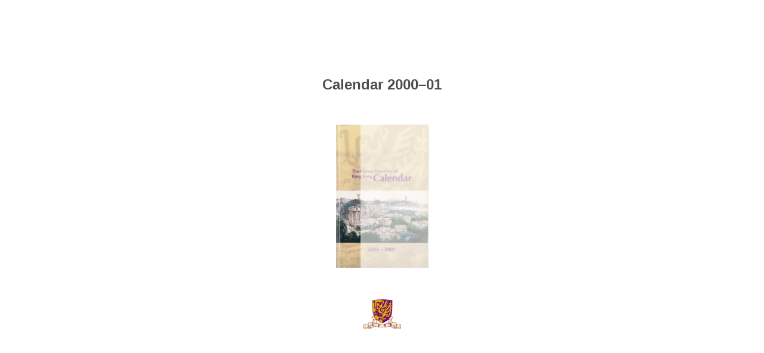

--- FILE ---
content_type: text/html
request_url: https://www.iso.cuhk.edu.hk/images/publication/archive/calendar/2000-2001/html5/english/138/
body_size: 3025
content:

<!DOCTYPE html>
<html itemscope itemtype="http://schema.org/Book">
<head>
    <meta http-equiv="X-UA-Compatible" content="IE=edge">
    <meta charset="utf-8">
    <meta http-equiv="Content-Type" content="text/html; charset=utf-8">
        <link rel="shortcut icon" href="../files/assets/common/publication-icon.ico?10c1b239"/>
    
        <title>Calendar 2000–01</title>
        <meta name="twitter:title" content="Calendar 2000–01">
        <meta itemprop="name" content="Calendar 2000–01">
        <meta property="og:title" content="Calendar 2000–01">
            <meta name="description" content="Published in autumn each year in both Chinese and English, the Calendar contains information covering the history, regulations, organization, and academic programmes of the University.">
            <meta itemprop="description" content="Published in autumn each year in both Chinese and English, the Calendar contains information covering the history, regulations, organization, and academic programmes of the University.">
            <meta name="twitter:description" content="Published in autumn each year in both Chinese and English, the Calendar contains information covering the history, regulations, organization, and academic programmes of the University.">
            <meta name="twitter:text:description" content="Published in autumn each year in both Chinese and English, the Calendar contains information covering the history, regulations, organization, and academic programmes of the University.">
            <meta property="og:description" content="Published in autumn each year in both Chinese and English, the Calendar contains information covering the history, regulations, organization, and academic programmes of the University.">
    
    <meta itemprop="image" content="/files/assets/cover300.jpg">
    <meta itemprop="bookFormat" content="EBook" />
    <meta name="twitter:card" content="summary_large_image">
    <meta name="twitter:image:src" content="/files/assets/cover300.jpg">
    
    <meta property="og:type" content="article">
    
    <meta property="og:image" content="files/assets/html/skin/images/fbThumb.png">
    <meta property="og:image:type" content="image/jpeg">
    <meta property="og:article:section" content="Article Section">

    
    <meta name="viewport" content="initial-scale=0.5, user-scalable=no, maximum-scale=0.5" />
   <script type="text/javascript">
       window.FBPublication = window.FBPublication || {};
       var FBInit = window.FBPublication.Initial = window.FBPublication.Initial || {};

       FBInit.BASIC_FIRST_PAGE = "1";
       FBInit.DYNAMIC_FOLDER = "/files/assets/";
       FBInit.STATIC_FOLDER = "/files/";
       FBInit.HTML_INDEX_FILE_NAME = "index.html";


              
       FBInit.Versions = ["html", "mobile", "basic"];
       FBInit.BGCOLOR = "#FFFFFF";
       FBInit.TITLE = "Calendar 2000–01";
       FBInit.textColor = "#4C4C4C";
       FBInit.GUID = "efc167e68960835fcb48f4d8b863f771";
          
              FBInit.PRELOADER = {
                  backgroundColor: "#FFFFFF",
                  titleColor: "#4C4C4C",
                  titleText: "Calendar 2000–01",
                      
                      logoLink: {
                          image: "skins/current/images/cuhk-transparent.png"
                      },
                      
                                        coverSrc: "assets/cover300.jpg" 
              };
       

            FBInit.CURRENT_PAGE = "138";

</script>
    <script src="../files/html/static/build.js"></script>
    <style type="text/css">
        body{
            background-color: #FFFFFF;
        } 
       
    </style>
    

</head>
<body style="overflow-x:hidden; margin: 0px; position: absolute; top: 0px; bottom: 0px; left:0px;right:0px; height: 100%; padding: 0;">
    <div id="bsccontainer">

</div>
        <div class="trackers">

        </div>
        <div class="nav-links" style="margin-top: 110%; margin-top: 110vh;">
                <a class="internalLink" href="../" title="1">1</a>
                            <a class="internalLink" rel="Prev" href="../137/" title="S">137</a>
                            <a class="internalLink" href="../toc/" title="Table of Contents">Table of Contents</a>
                            <a class="internalLink" rel="Next" href="../139/" title="Information Technology Services Centre">139</a>
                            <a class="internalLink" href="../610/" title="610">610</a>

        </div>
        <div id="text-container" itemprop="text">
            <h1>Calendar 2000–01</h1>
        <div>
 inter-library loan, audio-visual services, reference enquiry, and instruction services. Library orientation sessions are organized for new students at the beginning of each academic year. Workshops on the use of library resources are held from time to time. Library users may also request seminars on library resources for their subject areas. Information guides are available at the Library Homepage (website:  http://www.lib.cuhk.edu.hk ). Library Newsletters are also distributed to users via e-mails. Universities Service Centre The Universities Service Centre provides a comprehensive, user-friendly collection of original source materials on contemporary China for scholars all over the world. The centre’s library on post-1949 China is incomparable in its coverage: complete runs from the early 1950s up to the present of most of China’s provincial and national newspapers; a collection of provincial yearbooks; many hundreds of county gazetteers; and a judiciously chosen collection of the most valuable books available on the mainland, many of which are unavailable elsewhere in the world. Currently the centre subscribes to 2,000 journals and magazines in Chinese and over 80 in English, and to more than 400 Chinese newspapers. The centre also regularly organizes luncheon seminars on China studies. The Universities Service Centre is committed to serving scholars in contemporary China studies everywhere. Overseas researchers at or above the graduate level are eligible to use the centre free of charge. Faculty of local tertiary institutions as well as local students enrolled in China-related courses can also have access to its collection. The centre also organizes luncheon seminars on China studies. The Chinese University Press The University started its publishing activities in 1967. After a decade of experience in this field the University established The Chinese University Press in 1977. Over 900 titles in English or Chinese have since been published, covering various subjects, but mostly Chinese culture or China studies. These publications are widely distributed in Asia, North America, Europe, and Australia. Since 1988 the Press has also published general books in addition to its academic publications. Last year the Press published over 40 academic and general titles, including books in special series such as the Hong Kong Studies Series, the Hong Kong Centre for Economic Research Series, and the Institute of Chinese Studies Series. In April 1991, the Press began producing audio and video tapes on educational and commercial subjects, including language skills, management for business executives, and clinical education in various medical disciplines. To date, over 80 audio-visual programmes have been published. The Press also
        </div><br>
                    <p class="powered-by" itemprop="publisher" itemscope itemtype="http://schema.org/Organization"> <a href="../files/publication/" title="Made with FlippingBook" itemprop="url" ><span itemprop="name">Made with FlippingBook</span></a> </p>
            RkJQdWJsaXNoZXIy NDE2NjYz        </div>
</body>

</html>


--- FILE ---
content_type: application/javascript
request_url: https://www.iso.cuhk.edu.hk/images/publication/archive/calendar/2000-2001/html5/english//files/assets/html/workspace.js?uni=efc167e68960835fcb48f4d8b863f771
body_size: 8750
content:
{"toc":{"children":[{"title":"Introduction","page":15},{"title":"Calendar 2000-2001","page":17,"children":[{"title":"Teaching Terms","page":17},{"title":"Meetings, Major Events and Holidays","page":23}]},{"title":"Part 1 Establishment","page":25,"children":[{"title":"University Officers","page":27},{"title":"The Council","page":29},{"title":"Council Committees","page":32},{"title":"College Board of Trustees","page":37},{"title":"The Senate","page":42},{"title":"Senate Committees","page":47},{"title":"College Assembly of Fellows","page":53},{"title":"Advisory Boards and Committees","page":57},{"title":"Emeritus Professors","page":67},{"title":"Graduates <em>Honoris Causa</em>","page":68}]},{"title":"Part 2 General Information","page":73,"children":[{"title":"The University","page":75,"children":[{"title":"Origin","page":75},{"title":"The Ordinance","page":76},{"title":"Academic Structure and Policy","page":76},{"title":"Research and Development","page":78},{"title":"Finance","page":79},{"title":"Lands and Buildings","page":79},{"title":"Residential Accommodation","page":81},{"title":"Academic Dress","page":83},{"title":"Liaison with the World of Learning","page":87}]},{"title":"The Constituent Colleges","page":90,"children":[{"title":"Chung Chi College","page":91},{"title":"New Asia College","page":92},{"title":"United College","page":93},{"title":"Shaw College","page":94}]}]},{"title":"Part 3 Research Units and University Extensions","page":97,"children":[{"title":"Research Institutes and Centres","page":99,"children":[{"title":"Institutes of Chinese Studies","page":99,"children":[{"title":"Art Museum","page":100},{"title":"Centre for Chinese Archaeology and Art","page":100},{"title":"The Ng Tor-tai Chinese Language Research Centre","page":101},{"title":"Research Centre for Contemporary Chinese Culture","page":101},{"title":"Research Centre for Translation","page":101}]},{"title":"Research Institute for the Humanities","page":102,"children":[{"title":"Resource Centre for the Study of Hong Kong Culture","page":102}]},{"title":"The Asia-Pacific Institute of Business","page":103,"children":[{"title":"Centre for Chinese Business Studies","page":103},{"title":"Centre for Financial Research on China","page":104},{"title":"Centre for Hospitality and Real Estate Research","page":104}]},{"title":"Hong Kong Institute of Educational Research","page":105,"children":[{"title":"Centre for Research and Development of Putonghua Education","page":105},{"title":"The Hong Kong Centre for the Development of Educational Leadership","page":106}]},{"title":"Hong Kong Cancer Institute","page":106},{"title":"Institute of Chinese Medicine","page":107},{"title":"Institute of Science and Technology","page":108,"children":[{"title":"Hong Kong Bioinformatics Centre","page":108},{"title":"Hong Kong Centre of Sports Medicine and Sports Science","page":108},{"title":"Joint Laboratory for Geoinformation Science","page":109},{"title":"Materials Science and Technology Research Centre","page":109}]},{"title":"Institute of Mathematical Sciences","page":110},{"title":"Hong Kong Institute of Asia-Pacific Studies","page":110},{"title":"Hong Kong Institute of Biotechnology Limited","page":111}]},{"title":"Faculty and Departmental Research/Consultancy Units","page":112,"children":[{"title":"The Biotechnology Laboratory","page":112},{"title":"Brain Disease Laboratory","page":112},{"title":"Centre for the Advancement of E-commerce Technologies","page":113},{"title":"Centre for Clinical Trials and Epidemiological Research","page":113},{"title":"Centre for Cognition and Brain Studies","page":114},{"title":"Centre for Gerontology and Geriatrics","page":114},{"title":"Centre for Housing Innovations","page":115},{"title":"Centre for Innovation and Technology","page":115},{"title":"Centre for Nutritional Studies","page":116},{"title":"Centre for Pharmacoeconomics Research","page":116},{"title":"Centre for Scientific Analysis of Ancient Artifacts","page":117},{"title":"Centre for University and School Partnership","page":117},{"title":"Cheng Suen Man Suk Centre for Hepatitis","page":118},{"title":"Chinese Teaching Information Technology Centre","page":118},{"title":"Clinical Psychology Centre","page":118},{"title":"Comparative Literature Research Programme","page":119},{"title":"Computer Science and Engineering Consultancy Unit","page":119},{"title":"Dementia Research Unit","page":120},{"title":"Diabetes and Endocrine Centre","page":120},{"title":"The Drug and Poisons Information Bureau","page":120},{"title":"The Drug Evaluation Laboratory","page":121},{"title":"Electronics Consultancy Unit","page":121},{"title":"Epithelial Cell Biology Research Centre","page":122},{"title":"Gynaecologic Cancer Research Laboratory","page":122},{"title":"Healthy Schools Programme","page":122},{"title":"The Hong Kong Centre for Evidence Based Nursing and Midwifery","page":123},{"title":"Hong Kong-China Pathology Exchange Centre","page":123},{"title":"The Hong Kong Foundation for Research and Development in Diabetes Mellitus","page":124},{"title":"Information Engineering Consultancy Unit","page":124},{"title":"Linguistics Research Laboratory","page":125},{"title":"Marine Science Laboratory","page":125},{"title":"Musculoskeletal Research Laboratory","page":125},{"title":"The Orthopaedic Learning Centre","page":126},{"title":"The Practice and Research Centre","page":126},{"title":"The Psychiatric Genetics Research Unit","page":127},{"title":"Psychological Assessment and Training Centre","page":127},{"title":"Research Laboratory for Food Protein Production","page":127},{"title":"Research Laboratory for Food Science","page":128},{"title":"Shatin Community Clinic for the Prevention of Cervical Cancer","page":128},{"title":"The Social and Public Health Psychiatry Unit","page":129},{"title":"Statistical Consulting Services Unit","page":129},{"title":"Systems Engineering and Engineering Management Consultancy Unit","page":129},{"title":"Telemedicine Centre","page":130},{"title":"Theatre Laboratory","page":130},{"title":"Unit for Research on Assisted Human Reproduction","page":130},{"title":"University Pathology Service","page":130}]},{"title":"University Extensions","page":132,"children":[{"title":"School of Continuing Studies","page":132},{"title":"New Asia Yale-in-China Chinese Language Centre","page":134}]}]},{"title":"Part 4 Support Facilities, Services and Staff Organizations","page":135,"children":[{"title":"The Library System","page":137},{"title":"Universities Service Centre","page":138},{"title":"The Chinese University Press","page":138},{"title":"Information Technology Service Centre","page":139},{"title":"Services for Students and Student Activities","page":141},{"title":"Health Service","page":142},{"title":"Sports Facilities","page":142},{"title":"The Sir Run Run Shaw Hall","page":142},{"title":"Information and Public Relations Services","page":143},{"title":"University Publications","page":143},{"title":"Staff Association of The Chinese University of Hong Kong","page":144},{"title":"Teachers' Association of The Chinese University of Hong Kong","page":145}]},{"title":"Part 5 Department Profiles and Programmes of Studies","page":147,"children":[{"title":"Department Profiles","page":149,"children":[{"title":"Faculty of Arts","page":149},{"title":"Faculty of Business Administration","page":153},{"title":"Faculty of Education","page":156},{"title":"Faculty of Engineering","page":158},{"title":"Faculty of Medicine","page":160},{"title":"Faculty of Science","page":168},{"title":"Faculty of Social Science","page":171}]},{"title":"Full-time Undergraduate Studies","page":174,"children":[{"title":"Faculty of Arts","page":177},{"title":"Faculty of Business Administration","page":196},{"title":"Faculty of Education","page":203},{"title":"Faculty of Engineering","page":210},{"title":"Faculty of Medicine","page":217},{"title":"Faculty of Science","page":221},{"title":"Faculty of Social Science","page":232},{"title":"Non Faculty-based Courses","page":243}]},{"title":"Part-time Undergraduate Studies","page":254},{"title":"Postgraduate Studies","page":261,"children":[{"title":"Faculty of Arts","page":263},{"title":"Faculty of Business Administration","page":272},{"title":"Faculty of Education","page":277},{"title":"Faculty of Engineering","page":279},{"title":"Faculty of Medicine","page":284},{"title":"Faculty of Science","page":295},{"title":"Faculty of Social Science","page":304},{"title":"Inter-faculty Programme","page":316},{"title":"Student IT Competence","page":317}]},{"title":"International Asian Studies Programme","page":318}]},{"title":"Part 6 Fees, Scholarships and Financial Aid","page":321,"children":[{"title":"Fees","page":323},{"title":"Scholarships and Financial Aid to Students","page":328,"children":[{"title":"For Full-time Undergraduates Programmes","page":328},{"title":"For Part-time Undergraduates Programmes","page":337},{"title":"For Postgraduates Programmes","page":338},{"title":"For Overseas Postgraduate Studies","page":341},{"title":"For Office of International Studies Programme","page":342},{"title":"For the Constituent Colleges","page":342}]}]},{"title":"Part 7 University Ordinance and Regulations","page":351,"children":[{"title":"The Chinese University of Hong Kong Ordinance","page":353},{"title":"Regulations Governing Admission to Full-time Undergraduate Studies","page":388},{"title":"Regulations Governing Admission to Part-time Undergraduate Studies","page":402},{"title":"General Regulations Governing Full-time Undergraduate Studies","page":405},{"title":"Regulations Governing Undergraduate Medical Studies","page":414},{"title":"Regulations Governing Undergraduate Post-registration Nursing Studies","page":419},{"title":"Regulations Governing Undergraduate Pre-registration Nursing Studies","page":423},{"title":"Regulations Governing Undergraduate Studies in Chinese Medicine","page":427},{"title":"Regulations Governing Four-year Full-time Undergraduate Studies in Education","page":430},{"title":"General Regulations Governing Part-time Undergraduate Studies","page":433},{"title":"General Regulations Governing Postgraduate Studies","page":442},{"title":"Regulations for the Degree of Doctor of Medicine","page":453},{"title":"Regulations for the Degree of Doctor of Science","page":456},{"title":"Regulations Governing Associate Students, Auditing Students and Associate Research Students","page":459},{"title":"Regulations of the University Library System","page":467}]},{"title":"Part 8 Staff List","page":471,"children":[{"title":"Teaching Departments","page":473,"children":[{"title":"Office of Distinguished-Professor-at-Large","page":473},{"title":"Faculty of Arts","page":473},{"title":"Faculty of Business Administration","page":483},{"title":"Faculty of Education","page":490},{"title":"Faculty of Engineering","page":495},{"title":"Faculty of Medicine","page":503},{"title":"Faculty of Science","page":546},{"title":"Faculty of Social Science","page":555}]},{"title":"Research Institutes/Centres","page":563,"children":[{"title":"Asia-Pacific Institute of Business","page":563},{"title":"Hong Kong Cancer Institute","page":563},{"title":"Hong Kong Institute of Asia-Pacific Studies","page":563},{"title":"Hong Kong Institute of Educational Research","page":564},{"title":"Institute of Chinese Medicine","page":565},{"title":"Institute of Chinese Studies","page":566},{"title":"Institute of Science and Technology","page":568},{"title":"Institute of Mathematical Sciences","page":569},{"title":"Research Institute for the Humanities","page":569},{"title":"Hong Kong Institute of Biotechnology Limited","page":569}]},{"title":"Ancillary Academic Units","page":571,"children":[{"title":"Office of University General Education","page":571},{"title":"Office of International Studies Programmes","page":571},{"title":"School of Continuing Studies","page":572},{"title":"New Asia Yale-in-China Chinese Language Centre","page":572},{"title":"Library System","page":573},{"title":"Universities Service Centre","page":574},{"title":"The Chinese University Press","page":575},{"title":"Information Technology Service Centre","page":575}]},{"title":"Administrative and Service Units","page":578,"children":[{"title":"Vice-Chancellor's Office","page":578},{"title":"Registry","page":578},{"title":"Secretariat","page":579},{"title":"Bursary","page":580},{"title":"Personnel Office","page":581},{"title":"Internal Audit Office","page":581},{"title":"Campus Development Office","page":582},{"title":"Estates Management Office","page":583},{"title":"Office of Student Affairs","page":583},{"title":"University Health Service","page":584},{"title":"Office of Academic Links (China)","page":585},{"title":"Office of Academic Links (International)","page":585},{"title":"China Link Programme Development Unit","page":585},{"title":"Research and Technology Administration Office","page":585},{"title":"Office of Administrative Services","page":586},{"title":"Other Service Units","page":587}]},{"title":"Colleges","page":590,"children":[{"title":"Chung Chi College","page":590},{"title":"New Asia College","page":591},{"title":"United College","page":592},{"title":"Shaw College","page":592}]}]},{"title":"Appendices","page":595,"children":[{"title":"Student Enrolment","page":597},{"title":"Campus Map","page":606}]}],"enabled":true},"downloads":{"enabled":true,"allPagesVisible":true,"currentPagesVisible":true,"url":"calendar2017-18_en.pdf.pdf","size":46295040,"customFiles":[{"url":"files/calendar2017-18en.pdf","size":5719635}],"pageFiles":{"1":{"size":1147401},"2":{"size":1333784},"3":{"size":3910951},"4":{"size":13557},"5":{"size":15857},"6":{"size":5111},"7":{"size":248845},"8":{"size":460337},"9":{"size":442932},"10":{"size":389400},"11":{"size":461171},"12":{"size":395315},"13":{"size":151919},"14":{"size":401818},"15":{"size":11745},"16":{"size":10356},"17":{"size":20709},"18":{"size":20582},"19":{"size":20385},"20":{"size":20191},"21":{"size":20294},"22":{"size":19610},"23":{"size":17681},"24":{"size":16940},"25":{"size":826947},"26":{"size":401818},"27":{"size":29716},"28":{"size":27766},"29":{"size":36877},"30":{"size":44843},"31":{"size":26488},"32":{"size":35425},"33":{"size":37189},"34":{"size":37109},"35":{"size":36866},"36":{"size":22391},"37":{"size":37215},"38":{"size":41958},"39":{"size":49545},"40":{"size":51304},"41":{"size":42166},"42":{"size":37260},"43":{"size":52471},"44":{"size":51257},"45":{"size":51595},"46":{"size":18831},"47":{"size":24650},"48":{"size":24010},"49":{"size":32311},"50":{"size":32652},"51":{"size":37081},"52":{"size":25557},"53":{"size":40267},"54":{"size":51483},"55":{"size":49080},"56":{"size":44127},"57":{"size":56865},"58":{"size":57939},"59":{"size":58434},"60":{"size":59718},"61":{"size":58700},"62":{"size":56423},"63":{"size":58951},"64":{"size":65256},"65":{"size":54420},"66":{"size":44762},"67":{"size":32194},"68":{"size":35865},"69":{"size":45995},"70":{"size":39884},"71":{"size":43598},"72":{"size":401818},"73":{"size":815135},"74":{"size":401818},"75":{"size":50866},"76":{"size":51162},"77":{"size":36533},"78":{"size":43165},"79":{"size":42753},"80":{"size":120850},"81":{"size":43095},"82":{"size":44357},"83":{"size":41318},"84":{"size":77430},"85":{"size":78372},"86":{"size":85858},"87":{"size":43053},"88":{"size":36983},"89":{"size":34456},"90":{"size":13702},"91":{"size":67034},"92":{"size":51397},"93":{"size":61792},"94":{"size":63894},"95":{"size":13283},"96":{"size":401818},"97":{"size":854051},"98":{"size":401818},"99":{"size":19794},"100":{"size":19557},"101":{"size":19574},"102":{"size":19458},"103":{"size":19271},"104":{"size":19369},"105":{"size":19581},"106":{"size":19525},"107":{"size":19443},"108":{"size":19530},"109":{"size":19472},"110":{"size":19567},"111":{"size":19654},"112":{"size":21270},"113":{"size":21094},"114":{"size":21167},"115":{"size":20977},"116":{"size":20890},"117":{"size":20922},"118":{"size":22747},"119":{"size":21189},"120":{"size":21019},"121":{"size":21362},"122":{"size":21060},"123":{"size":20947},"124":{"size":20888},"125":{"size":20897},"126":{"size":21097},"127":{"size":21083},"128":{"size":20806},"129":{"size":20901},"130":{"size":21128},"131":{"size":19349},"132":{"size":14322},"133":{"size":13836},"134":{"size":13938},"135":{"size":878659},"136":{"size":401818},"137":{"size":19468},"138":{"size":19626},"139":{"size":19394},"140":{"size":19553},"141":{"size":20169},"142":{"size":19465},"143":{"size":19727},"144":{"size":19658},"145":{"size":19186},"146":{"size":401818},"147":{"size":865245},"148":{"size":401818},"149":{"size":17947},"150":{"size":17741},"151":{"size":18002},"152":{"size":17985},"153":{"size":18274},"154":{"size":17648},"155":{"size":16467},"156":{"size":17927},"157":{"size":16536},"158":{"size":17884},"159":{"size":17396},"160":{"size":20393},"161":{"size":19737},"162":{"size":19983},"163":{"size":19629},"164":{"size":19582},"165":{"size":19683},"166":{"size":19740},"167":{"size":19485},"168":{"size":17732},"169":{"size":17109},"170":{"size":16231},"171":{"size":18911},"172":{"size":18143},"173":{"size":18280},"174":{"size":15288},"175":{"size":15313},"176":{"size":15499},"177":{"size":21815},"178":{"size":21382},"179":{"size":21464},"180":{"size":21232},"181":{"size":21566},"182":{"size":21477},"183":{"size":20708},"184":{"size":21095},"185":{"size":21356},"186":{"size":21296},"187":{"size":20999},"188":{"size":21141},"189":{"size":20867},"190":{"size":21109},"191":{"size":20880},"192":{"size":21159},"193":{"size":21021},"194":{"size":21209},"195":{"size":20582},"196":{"size":20646},"197":{"size":20340},"198":{"size":19905},"199":{"size":19661},"200":{"size":19911},"201":{"size":20241},"202":{"size":18663},"203":{"size":21475},"204":{"size":20464},"205":{"size":20382},"206":{"size":20491},"207":{"size":20454},"208":{"size":20648},"209":{"size":19499},"210":{"size":19043},"211":{"size":18362},"212":{"size":18441},"213":{"size":18569},"214":{"size":18578},"215":{"size":18177},"216":{"size":17757},"217":{"size":20273},"218":{"size":19542},"219":{"size":19508},"220":{"size":18333},"221":{"size":18908},"222":{"size":18254},"223":{"size":18587},"224":{"size":18261},"225":{"size":18869},"226":{"size":18668},"227":{"size":18497},"228":{"size":18539},"229":{"size":18479},"230":{"size":18567},"231":{"size":18261},"232":{"size":19473},"233":{"size":18830},"234":{"size":18750},"235":{"size":19004},"236":{"size":19070},"237":{"size":19086},"238":{"size":19095},"239":{"size":19236},"240":{"size":18955},"241":{"size":19046},"242":{"size":18415},"243":{"size":20976},"244":{"size":19954},"245":{"size":19897},"246":{"size":19907},"247":{"size":19978},"248":{"size":20037},"249":{"size":20140},"250":{"size":20661},"251":{"size":20505},"252":{"size":20348},"253":{"size":20230},"254":{"size":18770},"255":{"size":18254},"256":{"size":17961},"257":{"size":18459},"258":{"size":18152},"259":{"size":18432},"260":{"size":17363},"261":{"size":36317},"262":{"size":32906},"263":{"size":20404},"264":{"size":19817},"265":{"size":19767},"266":{"size":19918},"267":{"size":19659},"268":{"size":19505},"269":{"size":19777},"270":{"size":19495},"271":{"size":18979},"272":{"size":20223},"273":{"size":19608},"274":{"size":19385},"275":{"size":19417},"276":{"size":18584},"277":{"size":17268},"278":{"size":16409},"279":{"size":19212},"280":{"size":18689},"281":{"size":18697},"282":{"size":18641},"283":{"size":18089},"284":{"size":20805},"285":{"size":20436},"286":{"size":20238},"287":{"size":20281},"288":{"size":20387},"289":{"size":19956},"290":{"size":19892},"291":{"size":19991},"292":{"size":19886},"293":{"size":20179},"294":{"size":19822},"295":{"size":19198},"296":{"size":18739},"297":{"size":18294},"298":{"size":18657},"299":{"size":18646},"300":{"size":19667},"301":{"size":18322},"302":{"size":18369},"303":{"size":17190},"304":{"size":20948},"305":{"size":20330},"306":{"size":19989},"307":{"size":20142},"308":{"size":19936},"309":{"size":20254},"310":{"size":20052},"311":{"size":20086},"312":{"size":20018},"313":{"size":20256},"314":{"size":20167},"315":{"size":19382},"316":{"size":31433},"317":{"size":32759},"318":{"size":14510},"319":{"size":14323},"320":{"size":13001},"321":{"size":840776},"322":{"size":401818},"323":{"size":17215},"324":{"size":17124},"325":{"size":16528},"326":{"size":17488},"327":{"size":17083},"328":{"size":28367},"329":{"size":28352},"330":{"size":28118},"331":{"size":28056},"332":{"size":27676},"333":{"size":27622},"334":{"size":27771},"335":{"size":27900},"336":{"size":27442},"337":{"size":27888},"338":{"size":28317},"339":{"size":28204},"340":{"size":28007},"341":{"size":38101},"342":{"size":35123},"343":{"size":27500},"344":{"size":34386},"345":{"size":34436},"346":{"size":27650},"347":{"size":27616},"348":{"size":27723},"349":{"size":27600},"350":{"size":401818},"351":{"size":824514},"352":{"size":401818},"353":{"size":18609},"354":{"size":20579},"355":{"size":20790},"356":{"size":18501},"357":{"size":18396},"358":{"size":18487},"359":{"size":21680},"360":{"size":18076},"361":{"size":18245},"362":{"size":17955},"363":{"size":18338},"364":{"size":18306},"365":{"size":18337},"366":{"size":18424},"367":{"size":18227},"368":{"size":18499},"369":{"size":18233},"370":{"size":18351},"371":{"size":18288},"372":{"size":18334},"373":{"size":18310},"374":{"size":18402},"375":{"size":18048},"376":{"size":17814},"377":{"size":18293},"378":{"size":18371},"379":{"size":18176},"380":{"size":17824},"381":{"size":18240},"382":{"size":18181},"383":{"size":21546},"384":{"size":22071},"385":{"size":18273},"386":{"size":22123},"387":{"size":18335},"388":{"size":13569},"389":{"size":12789},"390":{"size":508331},"391":{"size":453666},"392":{"size":392729},"393":{"size":551815},"394":{"size":373319},"395":{"size":576565},"396":{"size":326399},"397":{"size":534189},"398":{"size":367766},"399":{"size":583832},"400":{"size":376519},"401":{"size":391511},"402":{"size":18377},"403":{"size":18509},"404":{"size":16962},"405":{"size":20407},"406":{"size":20604},"407":{"size":20385},"408":{"size":20235},"409":{"size":28050},"410":{"size":20331},"411":{"size":20218},"412":{"size":20088},"413":{"size":20228},"414":{"size":19716},"415":{"size":19776},"416":{"size":19297},"417":{"size":19485},"418":{"size":18136},"419":{"size":18728},"420":{"size":18950},"421":{"size":25510},"422":{"size":18785},"423":{"size":19043},"424":{"size":25256},"425":{"size":18688},"426":{"size":17283},"427":{"size":18490},"428":{"size":18471},"429":{"size":18256},"430":{"size":18661},"431":{"size":18667},"432":{"size":18408},"433":{"size":20155},"434":{"size":19937},"435":{"size":19973},"436":{"size":19926},"437":{"size":25050},"438":{"size":20028},"439":{"size":20018},"440":{"size":19995},"441":{"size":19369},"442":{"size":19974},"443":{"size":19251},"444":{"size":19612},"445":{"size":32742},"446":{"size":31562},"447":{"size":19509},"448":{"size":19696},"449":{"size":19544},"450":{"size":31886},"451":{"size":19756},"452":{"size":18649},"453":{"size":18769},"454":{"size":18402},"455":{"size":17178},"456":{"size":20368},"457":{"size":19929},"458":{"size":19171},"459":{"size":20218},"460":{"size":19186},"461":{"size":19720},"462":{"size":19853},"463":{"size":28547},"464":{"size":28618},"465":{"size":19887},"466":{"size":18521},"467":{"size":19810},"468":{"size":18346},"469":{"size":18286},"470":{"size":18391},"471":{"size":801032},"472":{"size":401818},"473":{"size":30704},"474":{"size":49081},"475":{"size":34251},"476":{"size":40592},"477":{"size":41682},"478":{"size":39781},"479":{"size":37090},"480":{"size":43065},"481":{"size":40040},"482":{"size":35531},"483":{"size":39675},"484":{"size":40911},"485":{"size":42481},"486":{"size":40587},"487":{"size":37365},"488":{"size":41536},"489":{"size":23219},"490":{"size":43444},"491":{"size":41753},"492":{"size":40753},"493":{"size":37621},"494":{"size":44404},"495":{"size":38588},"496":{"size":43530},"497":{"size":40931},"498":{"size":39900},"499":{"size":41767},"500":{"size":39700},"501":{"size":40058},"502":{"size":36435},"503":{"size":36012},"504":{"size":34624},"505":{"size":38944},"506":{"size":40836},"507":{"size":42046},"508":{"size":44754},"509":{"size":41172},"510":{"size":39148},"511":{"size":38512},"512":{"size":39817},"513":{"size":42203},"514":{"size":39194},"515":{"size":40449},"516":{"size":41872},"517":{"size":38087},"518":{"size":40143},"519":{"size":42832},"520":{"size":43229},"521":{"size":41592},"522":{"size":44787},"523":{"size":42821},"524":{"size":38408},"525":{"size":41149},"526":{"size":44910},"527":{"size":40317},"528":{"size":41214},"529":{"size":40252},"530":{"size":41330},"531":{"size":42178},"532":{"size":45394},"533":{"size":41143},"534":{"size":41610},"535":{"size":41866},"536":{"size":42575},"537":{"size":41086},"538":{"size":39717},"539":{"size":43942},"540":{"size":35750},"541":{"size":38532},"542":{"size":41815},"543":{"size":39023},"544":{"size":41380},"545":{"size":40262},"546":{"size":39512},"547":{"size":47971},"548":{"size":42015},"549":{"size":42384},"550":{"size":41125},"551":{"size":42421},"552":{"size":48888},"553":{"size":42557},"554":{"size":27291},"555":{"size":34384},"556":{"size":39821},"557":{"size":42307},"558":{"size":42225},"559":{"size":40878},"560":{"size":37994},"561":{"size":49468},"562":{"size":42791},"563":{"size":31438},"564":{"size":44161},"565":{"size":37301},"566":{"size":42406},"567":{"size":42741},"568":{"size":37502},"569":{"size":38707},"570":{"size":29038},"571":{"size":29297},"572":{"size":42080},"573":{"size":43499},"574":{"size":40984},"575":{"size":34627},"576":{"size":53340},"577":{"size":21027},"578":{"size":36379},"579":{"size":43815},"580":{"size":48084},"581":{"size":48854},"582":{"size":41634},"583":{"size":38450},"584":{"size":48322},"585":{"size":33956},"586":{"size":35836},"587":{"size":43608},"588":{"size":33917},"589":{"size":38574},"590":{"size":34059},"591":{"size":36190},"592":{"size":35969},"593":{"size":23825},"594":{"size":401818},"595":{"size":849793},"596":{"size":401818},"597":{"size":36914},"598":{"size":46233},"599":{"size":45556},"600":{"size":30277},"601":{"size":30728},"602":{"size":30300},"603":{"size":30236},"604":{"size":30821},"605":{"size":401818},"606":{"size":1146203},"607":{"size":1133920},"608":{"size":1047810},"609":{"size":935816},"610":{"size":641291}}},"sound":{"enabled":false,"flip":{"enabled":false,"volume":20,"hard":["blow.mp3"],"soft":["flip2.mp3","flip3.mp3","flip4.mp3"]}},"print":{"allPagesVisible":false,"currentPagesVisible":true,"selectedPagesVisible":true},"memoryLastPage":false,"search":{"path":"/searchtext.xml","enabled":true},"title":"Calendar 2000–01","components":{"book":{"flip":true,"slide":true},"slideshow":{"loop":true,"auto":true,"interval":6000,"enabled":false},"bottomBar":true,"zoom":true,"navigation":false,"topBar":true,"embed":"true","fullscreen":true,"print":true,"thumbnails":true,"share":true,"textSelection":false,"notes":false,"paginator":{"enabled":true,"totalPagesVisible":true},"copyright":{"enabled":true,"url":"http://www.iso.cuhk.edu.hk/english/publications/calendar/","target":"_blank","label":"Calendar"}},"bookSize":100,"thumbType":"AUTO","logoLink":{"url":"http://www.cuhk.edu.hk/","target":"_blank","image":"skins/current/images/cuhk-transparent.png","position":"bottom-right"},"locales":["en","ar","de","es","fi","fr","he","it","ja","nl","no","pl","pt","ru","sv","tr","zh"],"publicationInfo":{"id":"416663","createVer":"2.8.24","createEdition":"Corporate","publicationDate":"11/23/2020","publicationVer":"2.9.51","publicationEdition":"Corporate"},"cookieNotice":{"enabled":false,"link":null}}

--- FILE ---
content_type: application/javascript
request_url: https://www.iso.cuhk.edu.hk/images/publication/archive/calendar/2000-2001/html5/english//files/assets/common/pager.js?uni=efc167e68960835fcb48f4d8b863f771
body_size: 23574
content:
{"bookSize":{"width":"424","height":"652"},"links":{"color":"#3FC7FF","target":"_blank","highlightOnFlip":true,"highlightOnHover":true},"search":{"color":"#FFE921"},"hardcover":false,"hardcoverColor":"#FFFFFF","flipCorner":true,"rightToLeft":false,"numerationOffset":0,"pageFlippingDuration":1.0,"pages":{"defaults":{"backgroundImageWidth":0,"backgroundImageHeight":0,"width":424,"height":652,"thFormat":"jpg","textLayer":false,"vectorText":false,"substrateFormat":"jpg","stub":false,"contentScale":0.53,"slideDelay":2,"backgroundColor":"#FFFFFF","wide":false,"pageResize":"FIT","shadowDepth":2,"substrateSizes":[650,960,1350,2050],"substrateSizesReady":4,"textSizes":[1485],"rtlContent":false},"1":{"contentWidth":0,"thFormat":"png","substrateSizes":[650,960,1350,2050,2700],"substrateSizesReady":5,"textSizes":[]},"2":{"contentWidth":0,"thFormat":"png","substrateSizes":[650,960,1350,2050,2700],"substrateSizesReady":5,"textSizes":[]},"3":{"contentWidth":0,"thFormat":"png","substrateSizes":[650,960,1350,2050,2700],"substrateSizesReady":5,"textSizes":[]},"4":{"contentWidth":0,"thFormat":"png","substrateSizes":[650,960,1350,2050,2700],"substrateSizesReady":5,"textSizes":[]},"5":{"contentWidth":0,"thFormat":"png","substrateSizes":[650,960,1350,2050,2700],"substrateSizesReady":5,"textSizes":[]},"6":{"contentWidth":0,"thFormat":"png","substrateSizes":[650,960,1350,2050,2700],"substrateSizesReady":5,"textSizes":[]},"7":{"contentWidth":0,"thFormat":"png","substrateSizes":[650,960,1350,2050,2700],"substrateSizesReady":5,"textSizes":[]},"8":{"contentWidth":0,"thFormat":"png","substrateSizes":[650,960,1350,2050,2700],"substrateSizesReady":5,"textSizes":[]},"9":{"contentWidth":0,"thFormat":"png","substrateSizes":[650,960,1350,2050,2700],"substrateSizesReady":5,"textSizes":[]},"10":{"contentWidth":0,"thFormat":"png","substrateSizes":[650,960,1350,2050,2700],"substrateSizesReady":5,"textSizes":[]},"11":{"contentWidth":0,"thFormat":"png","substrateSizes":[650,960,1350,2050,2700],"substrateSizesReady":5,"textSizes":[]},"12":{"contentWidth":0,"thFormat":"png","substrateSizes":[650,960,1350,2050,2700],"substrateSizesReady":5,"textSizes":[]},"13":{"contentWidth":0,"thFormat":"png","substrateSizes":[650,960,1350,2050,2700],"substrateSizesReady":5,"textSizes":[]},"14":{"contentWidth":0,"thFormat":"png","substrateSizes":[650,960,1350,2050,2700],"substrateSizesReady":5,"textSizes":[]},"15":{"blocks":[{"rect":[271,345,83,215]},{"rect":[118,75,83,61]}],"thFormat":"png","textLayer":true,"vectorText":true},"16":{"blocks":[{"rect":[271,163,69,77]}],"thFormat":"png","textLayer":true,"vectorText":true},"17":{"blocks":[{"rect":[98,39,89,360]},{"rect":[101,75,83,61]}],"thFormat":"png","textLayer":true,"vectorText":true},"18":{"blocks":[{"rect":[177,21,69,244]},{"rect":[125,31,197,458]}],"thFormat":"png","textLayer":true,"vectorText":true},"19":{"blocks":[{"rect":[86,32,83,295]},{"rect":[86,32,83,474]}],"thFormat":"png","textLayer":true,"vectorText":true},"20":{"contentWidth":0,"thFormat":"png","textLayer":true,"vectorText":true},"21":{"contentWidth":0,"thFormat":"png","textLayer":true,"vectorText":true},"22":{"blocks":[{"rect":[94,31,197,110]}],"thFormat":"png","textLayer":true,"vectorText":true},"23":{"blocks":[{"rect":[186,15,83,80]},{"rect":[180,20,119,117]},{"rect":[229,168,115,155]},{"rect":[219,30,115,341]},{"rect":[233,50,115,389]},{"rect":[167,21,97,487]},{"rect":[200,30,115,526]}],"thFormat":"png","textLayer":true,"vectorText":true},"24":{"blocks":[{"rect":[191,30,105,89]},{"rect":[162,30,101,119]},{"rect":[161,21,101,167]},{"rect":[213,41,83,187]},{"rect":[171,40,101,246]},{"rect":[195,30,101,314]},{"rect":[153,30,101,344]},{"rect":[230,50,101,392]}],"thFormat":"png","textLayer":true,"vectorText":true},"25":{"contentWidth":0,"thFormat":"png","substrateSizes":[650,960,1350,2050,2700],"substrateSizesReady":5,"textSizes":[]},"26":{"contentWidth":0,"thFormat":"png","substrateSizes":[650,960,1350,2050,2700],"substrateSizesReady":5,"textSizes":[]},"27":{"blocks":[{"rect":[181,75,83,61]},{"rect":[241,21,98,230]}],"thFormat":"png","textLayer":true,"vectorText":true},"28":{"contentWidth":0,"thFormat":"png","textLayer":true,"vectorText":true},"29":{"blocks":[{"rect":[124,75,83,64]},{"rect":[88,31,98,322]},{"rect":[120,62,98,404]},{"rect":[86,61,98,498]}],"thFormat":"png","textLayer":true,"vectorText":true},"30":{"blocks":[{"rect":[77,41,83,118]},{"rect":[90,82,83,182]},{"rect":[80,41,83,296]},{"rect":[70,42,83,358]},{"rect":[81,51,83,420]}],"thFormat":"png","textLayer":true,"vectorText":true},"31":{"blocks":[{"rect":[105,41,98,77]}],"thFormat":"png","textLayer":true,"vectorText":true},"32":{"blocks":[{"rect":[192,75,69,61]},{"rect":[210,15,69,222]},{"rect":[90,174,83,283]}],"thFormat":"png","textLayer":true,"vectorText":true},"33":{"blocks":[{"rect":[222,15,83,80]},{"rect":[97,51,98,141]},{"rect":[76,92,98,192]},{"rect":[88,41,98,402]}],"thFormat":"png","textLayer":true,"vectorText":true},"34":{"blocks":[{"rect":[269,15,69,80]},{"rect":[92,62,83,141]},{"rect":[77,82,83,320]},{"rect":[89,41,83,520]}],"thFormat":"png","textLayer":true,"vectorText":true},"35":{"blocks":[{"rect":[102,61,98,77]},{"rect":[88,113,98,276]}],"thFormat":"png","textLayer":true,"vectorText":true},"36":{"blocks":[{"rect":[196,30,69,80]},{"rect":[88,31,83,166]}],"thFormat":"png","textLayer":true,"vectorText":true},"37":{"blocks":[{"rect":[85,82,98,322]},{"rect":[90,72,98,467]},{"rect":[162,75,83,61]}],"thFormat":"png","textLayer":true,"vectorText":true},"38":{"blocks":[{"rect":[87,41,83,77]},{"rect":[229,21,83,189]},{"rect":[242,21,83,366]}],"thFormat":"png","textLayer":true,"vectorText":true},"39":{"blocks":[{"rect":[102,173,98,130]},{"rect":[85,61,98,491]}],"thFormat":"png","textLayer":true,"vectorText":true},"40":{"blocks":[{"rect":[103,286,83,77]}],"thFormat":"png","textLayer":true,"vectorText":true},"41":{"blocks":[{"rect":[95,132,98,89]},{"rect":[114,41,98,262]}],"thFormat":"png","textLayer":true,"vectorText":true},"42":{"blocks":[{"rect":[89,30,83,262]},{"rect":[77,41,83,313]},{"rect":[90,82,83,374]},{"rect":[82,72,83,488]},{"rect":[114,75,69,61]}],"thFormat":"png","textLayer":true,"vectorText":true},"43":{"blocks":[{"rect":[88,347,98,77]},{"rect":[72,42,98,423]},{"rect":[87,72,98,464]}],"thFormat":"png","textLayer":true,"vectorText":true},"44":{"blocks":[{"rect":[98,481,83,77]}],"thFormat":"png","textLayer":true,"vectorText":true},"45":{"blocks":[{"rect":[98,379,98,77]},{"rect":[162,21,83,517]}],"thFormat":"png","textLayer":true,"vectorText":true},"46":{"contentWidth":0,"thFormat":"png","textLayer":true,"vectorText":true},"47":{"blocks":[{"rect":[177,75,83,61]},{"rect":[99,41,98,283]},{"rect":[153,102,98,442]}],"thFormat":"png","textLayer":true,"vectorText":true},"48":{"blocks":[{"rect":[237,62,83,196]},{"rect":[234,15,69,325]},{"rect":[161,61,83,386]}],"thFormat":"png","textLayer":true,"vectorText":true},"49":{"blocks":[{"rect":[222,51,98,89]},{"rect":[155,41,98,140]},{"rect":[264,14,83,238]},{"rect":[137,41,98,298]},{"rect":[127,51,103,360]},{"rect":[95,41,112,411]},{"rect":[203,103,98,451]}],"thFormat":"png","textLayer":true,"vectorText":true},"50":{"blocks":[{"rect":[92,52,83,196]},{"rect":[148,123,83,247]},{"rect":[217,15,69,427]},{"rect":[170,20,83,488]}],"thFormat":"png","textLayer":true,"vectorText":true},"51":{"blocks":[{"rect":[226,133,98,141]},{"rect":[199,15,83,331]},{"rect":[94,143,98,392]}],"thFormat":"png","textLayer":true,"vectorText":true},"52":{"blocks":[{"rect":[189,14,69,136]},{"rect":[183,31,83,196]},{"rect":[98,72,89,227]}],"thFormat":"png","textLayer":true,"vectorText":true},"53":{"blocks":[{"rect":[89,245,98,291]},{"rect":[190,75,83,61]}],"thFormat":"png","textLayer":true,"vectorText":true},"54":{"blocks":[{"rect":[88,82,83,77]},{"rect":[119,41,83,285]},{"rect":[94,204,83,356]}],"thFormat":"png","textLayer":true,"vectorText":true},"55":{"blocks":[{"rect":[86,82,98,77]},{"rect":[103,51,98,336]},{"rect":[84,173,98,387]}],"thFormat":"png","textLayer":true,"vectorText":true},"56":{"blocks":[{"rect":[99,265,83,234]}],"thFormat":"png","textLayer":true,"vectorText":true},"57":{"contentWidth":0,"thFormat":"png","textLayer":true,"vectorText":true},"58":{"contentWidth":0,"thFormat":"png","textLayer":true,"vectorText":true},"59":{"contentWidth":0,"thFormat":"png","textLayer":true,"vectorText":true},"60":{"contentWidth":0,"thFormat":"png","textLayer":true,"vectorText":true},"61":{"contentWidth":0,"thFormat":"png","textLayer":true,"vectorText":true},"62":{"contentWidth":0,"thFormat":"png","textLayer":true,"vectorText":true},"63":{"contentWidth":0,"thFormat":"png","textLayer":true,"vectorText":true},"64":{"contentWidth":0,"thFormat":"png","textLayer":true,"vectorText":true},"65":{"contentWidth":0,"thFormat":"png","textLayer":true,"vectorText":true},"66":{"contentWidth":0,"thFormat":"png","textLayer":true,"vectorText":true},"67":{"blocks":[{"rect":[189,75,83,61]},{"rect":[197,20,151,229]},{"rect":[270,204,83,280]}],"thFormat":"png","textLayer":true,"vectorText":true},"68":{"blocks":[{"rect":[113,75,69,61]},{"rect":[121,29,120,99]},{"rect":[155,29,69,222]},{"rect":[18,317,319,240]},{"rect":[155,21,69,352]}],"thFormat":"png","textLayer":true,"vectorText":true},"69":{"blocks":[{"rect":[18,408,333,77]},{"rect":[186,21,83,158]},{"rect":[232,21,83,291]},{"rect":[68,41,83,342]},{"rect":[205,21,92,372]},{"rect":[141,29,83,511]}],"thFormat":"png","textLayer":true,"vectorText":true},"70":{"blocks":[{"rect":[51,51,69,97]},{"rect":[169,21,69,148]},{"rect":[235,39,69,195]},{"rect":[220,20,69,244]},{"rect":[18,275,319,254]},{"rect":[154,21,69,284]},{"rect":[215,20,69,346]}],"thFormat":"png","textLayer":true,"vectorText":true},"71":{"blocks":[{"rect":[163,29,83,80]},{"rect":[18,317,333,98]},{"rect":[89,41,83,313]},{"rect":[271,19,83,540]}],"thFormat":"png","textLayer":true,"vectorText":true},"72":{"contentWidth":0,"thFormat":"png","substrateSizes":[650,960,1350,2050,2700],"substrateSizesReady":5,"textSizes":[]},"73":{"contentWidth":0,"thFormat":"png","substrateSizes":[650,960,1350,2050,2700],"substrateSizesReady":5,"textSizes":[]},"74":{"contentWidth":0,"thFormat":"png","substrateSizes":[650,960,1350,2050,2700],"substrateSizesReady":5,"textSizes":[]},"75":{"contentWidth":0,"thFormat":"png","textLayer":true,"vectorText":true},"76":{"contentWidth":0,"thFormat":"png","textLayer":true,"vectorText":true},"77":{"contentWidth":0,"thFormat":"png","textLayer":true,"vectorText":true},"78":{"contentWidth":0,"thFormat":"png","textLayer":true,"vectorText":true},"79":{"contentWidth":0,"thFormat":"png","textLayer":true,"vectorText":true},"80":{"contentWidth":0,"thFormat":"png","textSizes":[]},"81":{"contentWidth":0,"thFormat":"png","textLayer":true,"vectorText":true},"82":{"contentWidth":0,"thFormat":"png","textLayer":true,"vectorText":true},"83":{"contentWidth":0,"thFormat":"png","textLayer":true,"vectorText":true},"84":{"contentWidth":0,"thFormat":"png","textLayer":true,"vectorText":true},"85":{"contentWidth":0,"thFormat":"png","textLayer":true,"vectorText":true},"86":{"contentWidth":0,"thFormat":"png","textLayer":true,"vectorText":true},"87":{"contentWidth":0,"thFormat":"png","textLayer":true,"vectorText":true},"88":{"contentWidth":0,"thFormat":"png","textLayer":true,"vectorText":true},"89":{"contentWidth":0,"thFormat":"png","textLayer":true,"vectorText":true},"90":{"blocks":[{"rect":[271,184,69,215]},{"rect":[229,76,69,61]}],"thFormat":"png","textLayer":true,"vectorText":true},"91":{"blocks":[{"rect":[271,82,83,166]},{"rect":[106,133,248,247]},{"rect":[271,174,83,380]}],"thFormat":"png","textLayer":true,"vectorText":true},"92":{"blocks":[{"rect":[271,51,69,77]},{"rect":[271,31,69,242]},{"rect":[103,164,69,272]},{"rect":[271,122,69,436]}],"thFormat":"png","textLayer":true,"vectorText":true},"93":{"blocks":[{"rect":[271,51,83,77]},{"rect":[271,306,83,249]}],"thFormat":"png","textLayer":true,"vectorText":true},"94":{"blocks":[{"rect":[271,163,69,77]},{"rect":[271,62,69,353]},{"rect":[103,144,69,414]}],"thFormat":"png","textLayer":true,"vectorText":true},"95":{"blocks":[{"rect":[271,245,83,77]}],"thFormat":"png","textLayer":true,"vectorText":true},"96":{"contentWidth":0,"thFormat":"png","substrateSizes":[650,960,1350,2050,2700],"substrateSizesReady":5,"textSizes":[]},"97":{"contentWidth":0,"thFormat":"png","substrateSizes":[650,960,1350,2050,2700],"substrateSizesReady":5,"textSizes":[]},"98":{"contentWidth":0,"thFormat":"png","substrateSizes":[650,960,1350,2050,2700],"substrateSizesReady":5,"textSizes":[]},"99":{"blocks":[{"rect":[271,72,83,218]},{"rect":[142,55,83,316]},{"rect":[271,184,83,373]},{"rect":[182,75,83,61]}],"links":[{"rect":[57.21,8.68,109.35,352.64],"zIndex":11,"url":"mailto:ics@cuhk.edu.hk"},{"rect":[88.7,8.68,115.15,361.6],"zIndex":11,"url":"http://www.cuhk.edu.hk/ics"}],"thFormat":"png","textLayer":true,"vectorText":true},"100":{"blocks":[{"rect":[271,41,69,77]},{"rect":[140,36,69,147]},{"rect":[271,184,69,186]},{"rect":[271,82,69,420]}],"links":[{"rect":[85.5,8.68,95.16,165.28],"zIndex":11,"url":"mailto:artmuseum@cuhk.edu.hk"},{"rect":[107.41,8.68,100.96,174.32],"zIndex":11,"url":"http://www.cuhk.edu.hk/ics/amm"}],"thFormat":"png","textLayer":true,"vectorText":true},"101":{"blocks":[{"rect":[271,92,83,125]},{"rect":[271,51,83,276]},{"rect":[271,174,83,386]}],"links":[{"rect":[59.6,8.68,109.35,113.12],"zIndex":11,"url":"mailto:clrc@cuhk.edu.hk"},{"rect":[58.0,8.68,109.35,264.32],"zIndex":11,"url":"mailto:rcc@cuhk.edu.hk"},{"rect":[56.41,8.68,109.35,374.64],"zIndex":11,"url":"mailto:rct@cuhk.edu.hk"}],"thFormat":"png","textLayer":true,"vectorText":true},"102":{"blocks":[{"rect":[195,64,69,80]},{"rect":[271,347,69,146]}],"links":[{"rect":[81.2,8.68,95.16,116.8],"zIndex":11,"url":"mailto:humanum@cuhk.edu.hk"},{"rect":[92.1,8.68,100.96,125.76],"zIndex":11,"url":"http://www.arts.cuhk.edu.hk/"},{"rect":[109.1,8.68,100.96,134.8],"zIndex":11,"url":"http://humanum.arts.cuhk.edu.hk/"}],"thFormat":"png","textLayer":true,"vectorText":true},"103":{"blocks":[{"rect":[192,46,83,80]},{"rect":[271,194,83,128]},{"rect":[271,103,83,381]}],"links":[{"rect":[62.1,8.68,109.35,116.8],"zIndex":11,"url":"mailto:apib@cuhk.edu.hk"},{"rect":[60.5,8.68,109.35,369.92],"zIndex":11,"url":"mailto:mgt@cuhk.edu.hk"}],"thFormat":"png","textLayer":true,"vectorText":true},"104":{"blocks":[{"rect":[271,396,69,125]}],"links":[{"rect":[62.1,8.68,95.16,113.12],"zIndex":11,"url":"mailto:apib@cuhk.edu.hk"},{"rect":[65.1,8.68,95.16,366.32],"zIndex":11,"url":"mailto:chrer@cuhk.edu.hk"}],"thFormat":"png","textLayer":true,"vectorText":true},"105":{"blocks":[{"rect":[271,293,83,80]},{"rect":[139,53,83,398]},{"rect":[271,103,83,453]}],"links":[{"rect":[64.2,8.68,109.35,116.8],"zIndex":11,"url":"mailto:hkier@cuhk.edu.hk"},{"rect":[70.91,8.68,109.35,432.96],"zIndex":11,"url":"mailto:pth@fed.cuhk.edu.hk"},{"rect":[106.81,8.68,115.05,441.92],"zIndex":11,"url":"http://www.fed.cuhk.edu.hk/~pth"}],"thFormat":"png","textLayer":true,"vectorText":true},"106":{"blocks":[{"rect":[271,82,69,77]},{"rect":[96,44,69,183]},{"rect":[271,173,69,230]},{"rect":[147,46,69,429]},{"rect":[271,82,69,477]}],"links":[{"rect":[69.7,8.68,95.06,218.08],"zIndex":11,"url":"mailto:hkcdel@cuhk.edu.hk"},{"rect":[80.0,8.68,95.16,465.84],"zIndex":11,"url":"mailto:pjjohnson@cuhk.edu.hk"}],"thFormat":"png","textLayer":true,"vectorText":true},"107":{"blocks":[{"rect":[271,61,83,77]},{"rect":[152,55,83,164]},{"rect":[271,296,83,221]}],"links":[{"rect":[59.6,8.68,109.35,200.72],"zIndex":11,"url":"mailto:icm@cuhk.edu.hk"},{"rect":[91.1,8.68,115.05,209.68],"zIndex":11,"url":"http://www.icm.cuhk.edu.hk/"}],"thFormat":"png","textLayer":true,"vectorText":true},"108":{"blocks":[{"rect":[182,37,69,80]},{"rect":[271,62,69,119]},{"rect":[144,37,69,210]},{"rect":[271,102,69,249]},{"rect":[107,28,69,392]},{"rect":[271,113,69,422]}],"links":[{"rect":[70.41,8.68,95.16,228.32],"zIndex":11,"url":"mailto:kpfung@cuhk.edu.hk"},{"rect":[111.1,8.68,100.96,237.35],"zIndex":11,"url":"http://www.hkbic.bch.cuhk.edu.hk/"},{"rect":[80.0,8.68,95.16,410.72],"zIndex":11,"url":"mailto:winnie@ort.cuhk.edu.hk"}],"thFormat":"png","textLayer":true,"vectorText":true},"109":{"blocks":[{"rect":[108,27,83,95]},{"rect":[271,396,83,125]}],"links":[{"rect":[81.31,8.68,109.25,113.12],"zIndex":11,"url":"mailto:nganngan@cuhk.edu.hk"},{"rect":[73.7,8.68,109.35,335.68],"zIndex":11,"url":"mailto:leol@phy.cuhk.edu.hk"}],"thFormat":"png","textLayer":true,"vectorText":true},"110":{"blocks":[{"rect":[178,46,69,80]},{"rect":[271,266,69,128]},{"rect":[224,45,69,420]},{"rect":[271,82,69,468]}],"links":[{"rect":[73.41,8.68,95.16,116.8],"zIndex":11,"url":"mailto:ims@ims.cuhk.edu.hk"},{"rect":[69.7,8.68,95.06,456.32],"zIndex":11,"url":"mailto:hkiaps@cuhk.edu.hk"}],"thFormat":"png","textLayer":true,"vectorText":true},"111":{"blocks":[{"rect":[271,421,83,77]}],"links":[{"rect":[68.81,8.68,109.35,292.48],"zIndex":11,"url":"mailto:enquiry@hkib.org.hk"}],"thFormat":"png","textLayer":true,"vectorText":true},"112":{"blocks":[{"rect":[271,41,69,218]},{"rect":[117,27,69,289]},{"rect":[271,153,69,319]},{"rect":[271,31,69,531]},{"rect":[119,75,69,61]},{"rect":[153,81,120,99]}],"links":[{"rect":[90.0,8.68,95.16,307.04],"zIndex":11,"url":"mailto:biochemistry@cuhk.edu.hk"},{"rect":[64.2,8.68,95.16,519.36],"zIndex":11,"url":"mailto:hkng@cuhk.edu.hk"}],"thFormat":"png","textLayer":true,"vectorText":true},"113":{"blocks":[{"rect":[271,51,83,77]},{"rect":[97,28,83,169]},{"rect":[271,214,83,199]},{"rect":[145,36,83,455]},{"rect":[271,61,83,494]}],"links":[{"rect":[70.0,8.68,109.35,187.52],"zIndex":11,"url":"mailto:yao@se.cuhk.edu.hk"},{"rect":[64.31,8.68,109.35,473.04],"zIndex":11,"url":"mailto:ccter@cuhk.edu.hk"},{"rect":[112.41,8.68,115.05,482.0],"zIndex":11,"url":"http://www.cuhk.edu.hk/med/ccter"}],"thFormat":"png","textLayer":true,"vectorText":true},"114":{"blocks":[{"rect":[271,184,69,77]},{"rect":[100,27,69,290]},{"rect":[271,71,69,320]},{"rect":[120,28,69,420]},{"rect":[271,103,69,450]}],"links":[{"rect":[73.81,8.68,95.16,308.08],"zIndex":11,"url":"mailto:info@psy.cuhk.edu.hk"},{"rect":[93.7,8.68,95.06,438.8],"zIndex":11,"url":"mailto:jeanwoowong@cuhk.edu.hk"}],"thFormat":"png","textLayer":true,"vectorText":true},"115":{"blocks":[{"rect":[113,27,83,95]},{"rect":[271,416,83,125]}],"links":[{"rect":[85.81,8.68,109.35,113.12],"zIndex":11,"url":"mailto:innovations@cuhk.edu.hk"},{"rect":[81.7,8.68,109.35,315.28],"zIndex":11,"url":"mailto:info@cintec.cuhk.edu.hk"}],"thFormat":"png","textLayer":true,"vectorText":true},"116":{"blocks":[{"rect":[271,376,69,116]}],"links":[{"rect":[80.81,8.68,95.16,296.08],"zIndex":11,"url":"mailto:pharmacy@cuhk.edu.hk"}],"thFormat":"png","textLayer":true,"vectorText":true},"117":{"blocks":[{"rect":[271,112,83,125]},{"rect":[134,28,83,266]},{"rect":[271,215,83,296]}],"links":[{"rect":[66.7,8.68,109.35,113.12],"zIndex":11,"url":"mailto:TLlab@cuhk.edu.hk"},{"rect":[107.0,8.68,109.35,284.72],"zIndex":11,"url":"mailto:b651792@mailserv.cuhk.edu.hk"}],"thFormat":"png","textLayer":true,"vectorText":true},"118":{"blocks":[{"rect":[271,81,69,116]},{"rect":[271,112,69,257]},{"rect":[111,44,69,382]},{"rect":[271,123,69,428]}],"links":[{"rect":[67.5,8.68,95.16,245.12],"zIndex":11,"url":"mailto:chilan@cuhk.edu.hk"},{"rect":[54.1,9.49,69.76,348.86],"zIndex":11,"url":"http://chi.cuhk.edu.hk/"},{"rect":[84.1,8.68,95.16,416.64],"zIndex":11,"url":"mailto:clinical@psy.cuhk.edu.hk"}],"thFormat":"png","textLayer":true,"vectorText":true},"119":{"blocks":[{"rect":[116,27,83,95]},{"rect":[271,386,83,125]}],"links":[{"rect":[88.81,8.68,109.25,113.12],"zIndex":11,"url":"mailto:english-dept@cuhk.edu.hk"},{"rect":[76.31,8.68,109.35,366.32],"zIndex":11,"url":"mailto:dept@cse.cuhk.edu.hk"}],"thFormat":"png","textLayer":true,"vectorText":true},"120":{"blocks":[{"rect":[108,27,69,95]},{"rect":[271,61,69,125]},{"rect":[110,28,69,215]},{"rect":[271,153,69,245]},{"rect":[108,27,69,428]},{"rect":[271,92,69,458]}],"links":[{"rect":[81.7,8.68,95.16,113.12],"zIndex":11,"url":"mailto:psychiatry@cuhk.edu.hk"},{"rect":[83.81,8.68,95.16,233.68],"zIndex":11,"url":"mailto:cscockram@cuhk.edu.hk"},{"rect":[81.2,8.68,95.16,446.0],"zIndex":11,"url":"mailto:jacritchley@cuhk.edu.hk"}],"thFormat":"png","textLayer":true,"vectorText":true},"121":{"blocks":[{"rect":[271,61,83,77]},{"rect":[108,28,83,167]},{"rect":[271,345,83,197]}],"links":[{"rect":[80.81,8.68,109.35,185.68],"zIndex":11,"url":"mailto:pharmacy@cuhk.edu.hk"},{"rect":[72.91,8.68,109.35,408.24],"zIndex":11,"url":"mailto:dept@ee.cuhk.edu.hk"}],"thFormat":"png","textLayer":true,"vectorText":true},"122":{"blocks":[{"rect":[271,122,69,116]},{"rect":[112,44,69,251]},{"rect":[271,92,69,297]},{"rect":[271,102,69,449]}],"links":[{"rect":[85.0,8.68,95.16,285.92],"zIndex":11,"url":"mailto:yickfuwong@cuhk.edu.hk"},{"rect":[64.6,8.68,95.16,437.04],"zIndex":11,"url":"mailto:hepu@cuhk.edu.hk"}],"thFormat":"png","textLayer":true,"vectorText":true},"123":{"blocks":[{"rect":[271,20,83,77]},{"rect":[118,28,83,138]},{"rect":[271,376,83,168]}],"links":[{"rect":[91.31,8.68,109.25,156.88],"zIndex":11,"url":"mailto:annemchang@cuhk.edu.hk"},{"rect":[81.6,8.68,109.35,399.84],"zIndex":11,"url":"mailto:elizashum@cuhk.edu.hk"}],"thFormat":"png","textLayer":true,"vectorText":true},"124":{"blocks":[{"rect":[271,386,69,137]}],"links":[{"rect":[65.91,8.68,95.16,125.12],"zIndex":11,"url":"mailto:jchan@cuhk.edu.hk"},{"rect":[70.41,8.68,95.16,337.52],"zIndex":11,"url":"mailto:dept@ie.cuhk.edu.hk"}],"thFormat":"png","textLayer":true,"vectorText":true},"125":{"blocks":[{"rect":[271,187,83,78]},{"rect":[85,44,83,278]},{"rect":[271,92,83,324]},{"rect":[96,27,83,446]},{"rect":[271,71,83,476]}],"links":[{"rect":[88.7,8.68,109.35,131.12],"zIndex":11,"url":"mailto:english-dept@cuhk.edu.hk"},{"rect":[55.1,8.68,202.25,131.12],"zIndex":11,"url":"mailto:ils@cuhk.edu.hk"},{"rect":[58.0,8.68,109.35,312.88],"zIndex":11,"url":"mailto:bio@cuhk.edu.hk"},{"rect":[69.6,8.68,109.35,464.0],"zIndex":11,"url":"mailto:lingqin@cuhk.edu.hk"}],"thFormat":"png","textLayer":true,"vectorText":true},"126":{"blocks":[{"rect":[271,396,69,77]},{"rect":[110,44,69,486]},{"rect":[271,21,69,532]}],"links":[{"rect":[68.41,8.68,95.16,277.52],"zIndex":11,"url":"mailto:olc@ort.cuhk.edu.hk"},{"rect":[82.91,8.68,95.16,520.4],"zIndex":11,"url":"mailto:socialwork@cuhk.edu.hk"}],"thFormat":"png","textLayer":true,"vectorText":true},"127":{"blocks":[{"rect":[271,71,83,77]},{"rect":[109,28,83,177]},{"rect":[271,52,83,207]},{"rect":[103,44,83,271]},{"rect":[271,122,83,318]},{"rect":[125,27,83,470]},{"rect":[271,52,83,499]}],"links":[{"rect":[81.7,8.68,109.35,195.92],"zIndex":11,"url":"mailto:psychiatry@cuhk.edu.hk"},{"rect":[75.91,8.68,109.35,306.24],"zIndex":11,"url":"mailto:patc@psy.cuhk.edu.hk"},{"rect":[97.91,8.68,109.35,488.0],"zIndex":11,"url":"mailto:yumshingwong@cuhk.edu.hk"}],"thFormat":"png","textLayer":true,"vectorText":true},"128":{"blocks":[{"rect":[271,41,69,77]},{"rect":[118,27,69,147]},{"rect":[271,153,69,177]},{"rect":[102,28,69,371]},{"rect":[271,113,69,401]}],"links":[{"rect":[91.7,8.68,95.06,165.28],"zIndex":11,"url":"mailto:hoishankwan@cuhk.edu.hk"},{"rect":[75.0,8.68,95.16,389.6],"zIndex":11,"url":"mailto:archang@cuhk.edu.hk"}],"thFormat":"png","textLayer":true,"vectorText":true},"129":{"blocks":[{"rect":[271,81,83,116]},{"rect":[144,27,83,227]},{"rect":[271,81,83,257]},{"rect":[99,27,83,380]},{"rect":[271,132,83,410]}],"links":[{"rect":[116.7,8.68,109.35,245.12],"zIndex":11,"url":"mailto:consult@sparc20b.sta.cuhk.edu.hk"},{"rect":[72.5,8.68,109.35,398.0],"zIndex":11,"url":"mailto:dept@se.cuhk.edu.hk"}],"thFormat":"png","textLayer":true,"vectorText":true},"130":{"blocks":[{"rect":[271,81,69,134]},{"rect":[115,27,69,245]},{"rect":[271,61,69,275]},{"rect":[271,82,69,386]},{"rect":[271,31,69,518]}],"links":[{"rect":[91.2,8.68,95.16,113.12],"zIndex":11,"url":"mailto:telemed@med.cuhk.edu.hk"},{"rect":[90.0,8.68,100.76,122.15],"zIndex":11,"url":"http://tele.med.cuhk.edu.hk/"},{"rect":[88.81,8.68,95.06,263.12],"zIndex":11,"url":"mailto:english-dept@cuhk.edu.hk"}],"thFormat":"png","textLayer":true,"vectorText":true},"131":{"blocks":[{"rect":[271,61,83,77]}],"thFormat":"png","textLayer":true,"vectorText":true},"132":{"blocks":[{"rect":[150,55,69,222]},{"rect":[271,276,69,279]},{"rect":[203,75,69,61]}],"links":[{"rect":[59.21,8.68,95.16,258.56],"zIndex":11,"url":"mailto:scs@cuhk.edu.hk"},{"rect":[90.7,8.68,100.96,267.52],"zIndex":11,"url":"http://www.scs.cuhk.edu.hk/"}],"thFormat":"png","textLayer":true,"vectorText":true},"133":{"blocks":[{"rect":[271,398,83,77]}],"thFormat":"png","textLayer":true,"vectorText":true},"134":{"blocks":[{"rect":[271,374,69,80]}],"links":[{"rect":[80.0,8.68,95.16,116.8],"zIndex":11,"url":"mailto:chilangctr@cuhk.edu.hk"},{"rect":[89.0,8.68,100.96,125.76],"zIndex":11,"url":"http://www.cuhk.edu.hk.lac/"}],"thFormat":"png","textLayer":true,"vectorText":true},"135":{"contentWidth":0,"thFormat":"png","substrateSizes":[650,960,1350,2050,2700],"substrateSizesReady":5,"textSizes":[]},"136":{"contentWidth":0,"thFormat":"png","substrateSizes":[650,960,1350,2050,2700],"substrateSizesReady":5,"textSizes":[]},"137":{"blocks":[{"rect":[271,334,83,219]},{"rect":[170,75,83,61]},{"rect":[154,55,134,99]}],"thFormat":"png","textLayer":true,"vectorText":true},"138":{"blocks":[{"rect":[271,477,69,77]}],"links":[{"rect":[93.5,9.49,142.06,128.15],"zIndex":11,"url":"http://www.lib.cuhk.edu.hk/"}],"thFormat":"png","textLayer":true,"vectorText":true},"139":{"blocks":[{"rect":[271,391,83,77]},{"rect":[271,51,83,501]}],"links":[{"rect":[96.2,9.49,143.65,264.47],"zIndex":11,"url":"http://www.cuhk.edu.hk/itsc"}],"thFormat":"png","textLayer":true,"vectorText":true},"140":{"blocks":[{"rect":[271,490,69,77]}],"thFormat":"png","textLayer":true,"vectorText":true},"141":{"blocks":[{"rect":[271,488,83,80]}],"thFormat":"png","textLayer":true,"vectorText":true},"142":{"blocks":[{"rect":[271,485,69,80]}],"thFormat":"png","textLayer":true,"vectorText":true},"143":{"blocks":[{"rect":[271,481,83,80]}],"links":[{"rect":[97.81,9.49,194.55,306.63],"zIndex":11,"url":"http://www.cuhk.edu.hk/puo/"},{"rect":[120.41,9.49,83.95,357.67],"zIndex":11,"url":"http://cuhk.edu.hk/puo/calendar/index.htm"},{"rect":[133.7,9.49,83.95,418.87],"zIndex":11,"url":"http://www.cuhk.edu.hk/puo/report/index.htm"},{"rect":[101.81,9.49,251.45,449.43],"zIndex":11,"url":"http://www.cuhk.edu.hk/puo/"},{"rect":[135.0,9.49,218.25,520.87],"zIndex":11,"url":"http://www.cuhk.edu.hk/puo/newslter/"}],"thFormat":"png","textLayer":true,"vectorText":true},"144":{"blocks":[{"rect":[271,447,69,76]}],"links":[{"rect":[151.11,9.49,185.12,77.11],"zIndex":11,"url":"http://www.cuhk.edu.hk/puo/facts/home.htm"}],"thFormat":"png","textLayer":true,"vectorText":true},"145":{"blocks":[{"rect":[271,339,83,80]}],"thFormat":"png","textLayer":true,"vectorText":true},"146":{"contentWidth":0,"thFormat":"png","substrateSizes":[650,960,1350,2050,2700],"substrateSizesReady":5,"textSizes":[]},"147":{"contentWidth":0,"thFormat":"png","substrateSizes":[650,960,1350,2050,2700],"substrateSizesReady":5,"textSizes":[]},"148":{"contentWidth":0,"thFormat":"png","substrateSizes":[650,960,1350,2050,2700],"substrateSizesReady":5,"textSizes":[]},"149":{"blocks":[{"rect":[119,27,83,270]},{"rect":[271,81,83,300]},{"rect":[116,28,83,410]},{"rect":[271,72,83,440]},{"rect":[191,75,83,61]}],"links":[{"rect":[92.41,8.68,109.35,288.08],"zIndex":11,"url":"mailto:b743784@mailserv.cuhk.hk"},{"rect":[88.81,8.68,109.25,428.96],"zIndex":11,"url":"mailto:english-dept@cuhk.edu.hk"}],"thFormat":"png","textLayer":true,"vectorText":true},"150":{"blocks":[{"rect":[99,27,69,95]},{"rect":[271,71,69,125]},{"rect":[271,92,69,246]},{"rect":[157,36,69,368]},{"rect":[271,81,69,407]}],"links":[{"rect":[72.5,8.68,95.16,113.12],"zIndex":11,"url":"mailto:finearts@cuhk.edu.hk"},{"rect":[104.5,8.68,95.16,386.0],"zIndex":11,"url":"mailto:japanese-studies@cuhk.edu.hk"},{"rect":[124.41,8.68,100.96,395.04],"zIndex":11,"url":"http://www.cuhk.edu.hk/jas/home.htm"}],"thFormat":"png","textLayer":true,"vectorText":true},"151":{"blocks":[{"rect":[119,36,83,107]},{"rect":[271,112,83,146]},{"rect":[271,92,83,317]},{"rect":[111,28,83,438]},{"rect":[271,92,83,468]}],"links":[{"rect":[55.1,8.68,109.35,125.12],"zIndex":11,"url":"mailto:ils@cuhk.edu.hk"},{"rect":[86.6,8.68,115.05,134.15],"zIndex":11,"url":"http://www.cuhk.edu.hk/ils"},{"rect":[67.6,8.68,109.35,305.68],"zIndex":11,"url":"mailto:music@cuhk.edu.hk"},{"rect":[83.7,8.68,109.35,456.8],"zIndex":11,"url":"mailto:philosophy@cuhk.edu.hk"}],"thFormat":"png","textLayer":true,"vectorText":true},"152":{"blocks":[{"rect":[271,30,69,77]},{"rect":[99,27,69,137]},{"rect":[271,305,69,167]}],"links":[{"rect":[72.0,8.68,95.16,155.12],"zIndex":11,"url":"mailto:religion@cuhk.edu.hk"}],"thFormat":"png","textLayer":true,"vectorText":true},"153":{"blocks":[{"rect":[108,27,83,128]},{"rect":[271,143,83,158]},{"rect":[271,92,83,372]},{"rect":[137,28,83,493]},{"rect":[271,31,83,523]}],"links":[{"rect":[81.2,8.68,109.35,146.32],"zIndex":11,"url":"mailto:schoolacy@cuhk.edu.hk"},{"rect":[60.0,8.68,109.35,360.4],"zIndex":11,"url":"mailto:dse@cuhk.edu.hk"},{"rect":[110.41,8.68,109.35,511.6],"zIndex":11,"url":"mailto:finance@baf.msmail.cuhk.edu.hk"}],"thFormat":"png","textLayer":true,"vectorText":true},"154":{"blocks":[{"rect":[271,112,69,77]},{"rect":[120,37,69,218]},{"rect":[271,113,69,257]},{"rect":[271,71,69,429]}],"links":[{"rect":[62.1,8.68,95.16,236.72],"zIndex":11,"url":"mailto:shm@cuhk.edu.hk"},{"rect":[88.0,8.68,100.76,245.68],"zIndex":11,"url":"http://shm.baf.cuhk.edu.hk/"},{"rect":[60.5,8.68,95.16,417.2],"zIndex":11,"url":"mailto:mgt@cuhk.edu.hk"}],"thFormat":"png","textLayer":true,"vectorText":true},"155":{"blocks":[{"rect":[271,61,83,125]}],"links":[{"rect":[60.1,8.68,109.35,113.12],"zIndex":11,"url":"mailto:mkt@cuhk.edu.hk"}],"thFormat":"png","textLayer":true,"vectorText":true},"156":{"blocks":[{"rect":[95,27,69,128]},{"rect":[271,82,69,158]},{"rect":[102,27,69,269]},{"rect":[271,92,69,299]},{"rect":[107,28,69,420]},{"rect":[271,72,69,450]}],"links":[{"rect":[68.41,8.68,95.16,146.32],"zIndex":11,"url":"mailto:cri@fed.cuhk.edu.hk"},{"rect":[75.0,8.68,95.16,287.28],"zIndex":11,"url":"mailto:eapdept@cuhk.edu.hk"},{"rect":[80.41,8.68,95.16,438.4],"zIndex":11,"url":"mailto:edpsy@fed.cuhk.edu.hk"}],"thFormat":"png","textLayer":true,"vectorText":true},"157":{"blocks":[{"rect":[271,92,83,134]}],"links":[{"rect":[107.0,8.68,109.35,113.12],"zIndex":11,"url":"mailto:b733775@mailserv.cuhk.edu.hk"},{"rect":[91.6,8.68,115.05,122.15],"zIndex":11,"url":"http://www.cuhk.edu.hk/spe"}],"thFormat":"png","textLayer":true,"vectorText":true},"158":{"blocks":[{"rect":[107,27,69,140]},{"rect":[271,194,69,170]},{"rect":[103,28,69,393]},{"rect":[271,72,69,423]}],"links":[{"rect":[80.81,8.68,95.16,158.32],"zIndex":11,"url":"mailto:dept@acae.cuhk.edu.hk"},{"rect":[76.31,8.68,95.16,411.44],"zIndex":11,"url":"mailto:dept@cse.cuhk.edu.hk"}],"thFormat":"png","textLayer":true,"vectorText":true},"159":{"blocks":[{"rect":[100,27,83,95]},{"rect":[271,72,83,127]},{"rect":[97,28,83,228]},{"rect":[271,92,83,258]},{"rect":[99,28,83,391]},{"rect":[271,133,83,421]}],"links":[{"rect":[72.91,8.68,109.35,113.12],"zIndex":11,"url":"mailto:dept@ee.cuhk.edu.hk"},{"rect":[70.41,8.68,109.35,246.72],"zIndex":11,"url":"mailto:dept@ie.cuhk.edu.hk"},{"rect":[72.5,8.68,109.35,409.92],"zIndex":11,"url":"mailto:dept@se.cuhk.edu.hk"}],"thFormat":"png","textLayer":true,"vectorText":true},"160":{"blocks":[{"rect":[105,27,69,128]},{"rect":[271,304,69,158]},{"rect":[103,28,69,491]},{"rect":[271,31,69,521]}],"links":[{"rect":[78.0,8.68,95.16,146.32],"zIndex":11,"url":"mailto:ansoffice@cuhk.edu.hk"},{"rect":[60.0,8.68,95.16,328.0],"zIndex":11,"url":"mailto:acp@cuhk.edu.hk"},{"rect":[76.7,8.68,95.16,509.76],"zIndex":11,"url":"mailto:anatomy@cuhk.edu.hk"}],"thFormat":"png","textLayer":true,"vectorText":true},"161":{"blocks":[{"rect":[271,82,83,77]},{"rect":[117,27,83,188]},{"rect":[271,103,83,220]},{"rect":[106,28,83,352]},{"rect":[271,92,83,382]},{"rect":[107,28,83,503]},{"rect":[271,21,83,533]}],"links":[{"rect":[90.0,8.68,109.35,206.08],"zIndex":11,"url":"mailto:biochemistry@cuhk.edu.hk"},{"rect":[78.7,8.68,109.35,370.32],"zIndex":11,"url":"mailto:waileilam@cuhk.edu.hk"},{"rect":[80.0,8.68,109.35,521.44],"zIndex":11,"url":"mailto:pjjohnson@cuhk.edu.hk"}],"thFormat":"png","textLayer":true,"vectorText":true},"162":{"blocks":[{"rect":[271,71,69,77]},{"rect":[271,143,69,207]},{"rect":[134,27,69,392]},{"rect":[271,143,69,422]}],"links":[{"rect":[60.1,8.68,95.16,195.92],"zIndex":11,"url":"mailto:cfm@cuhk.edu.hk"},{"rect":[107.0,8.68,95.16,410.0],"zIndex":11,"url":"mailto:b300138@mailserv.cuhk.edu.hk"}],"thFormat":"png","textLayer":true,"vectorText":true},"163":{"blocks":[{"rect":[114,27,83,95]},{"rect":[271,102,83,125]},{"rect":[117,28,83,256]},{"rect":[271,82,83,286]},{"rect":[97,28,83,397]},{"rect":[271,92,83,427]}],"links":[{"rect":[87.1,8.68,109.35,113.12],"zIndex":11,"url":"mailto:suzanne-ng@cuhk.edu.hk"},{"rect":[90.0,8.68,109.35,274.48],"zIndex":11,"url":"mailto:microbiology@cuhk.edu.hk"},{"rect":[72.5,8.68,107.25,415.44],"zIndex":11,"url":"mailto:nursing@cuhk.edu.hk"}],"thFormat":"png","textLayer":true,"vectorText":true},"164":{"blocks":[{"rect":[109,27,69,95]},{"rect":[271,102,69,125]},{"rect":[107,28,69,256]},{"rect":[271,72,69,286]},{"rect":[100,27,69,387]},{"rect":[271,82,69,417]}],"links":[{"rect":[82.5,8.68,95.16,113.12],"zIndex":11,"url":"mailto:tonychung@cuhk.edu.hk"},{"rect":[80.5,8.68,95.06,274.48],"zIndex":11,"url":"mailto:agneslam@cuhk.edu.hk"},{"rect":[73.31,8.68,95.16,405.2],"zIndex":11,"url":"mailto:oliviaho@cuhk.edu.hk"}],"thFormat":"png","textLayer":true,"vectorText":true},"165":{"blocks":[{"rect":[111,27,83,95]},{"rect":[271,82,83,125]},{"rect":[122,27,83,236]},{"rect":[271,112,83,266]},{"rect":[111,44,83,391]},{"rect":[271,102,83,437]}],"links":[{"rect":[84.1,8.68,109.35,113.12],"zIndex":11,"url":"mailto:paediatrics@cuhk.edu.hk"},{"rect":[95.0,8.68,109.25,254.08],"zIndex":11,"url":"mailto:pharmacology@cuhk.edu.hk"},{"rect":[83.7,8.68,109.35,425.6],"zIndex":11,"url":"mailto:pharmdept@cuhk.edu.hk"}],"thFormat":"png","textLayer":true,"vectorText":true},"166":{"blocks":[{"rect":[110,27,69,95]},{"rect":[271,102,69,125]},{"rect":[108,28,69,256]},{"rect":[271,82,69,286]},{"rect":[141,37,69,397]},{"rect":[271,112,69,436]}],"links":[{"rect":[83.31,8.68,95.16,113.12],"zIndex":11,"url":"mailto:physiology@cuhk.edu.hk"},{"rect":[81.7,8.68,95.16,274.48],"zIndex":11,"url":"mailto:psychiatry@cuhk.edu.hk"},{"rect":[76.7,8.68,95.16,415.44],"zIndex":11,"url":"mailto:sph@med.cuhk.edu.hk"},{"rect":[108.2,8.68,100.96,424.4],"zIndex":11,"url":"http://www.cuhk.edu.hk/med/sph"}],"thFormat":"png","textLayer":true,"vectorText":true},"167":{"blocks":[{"rect":[172,59,83,78]},{"rect":[116,28,83,139]},{"rect":[271,235,83,169]}],"links":[{"rect":[72.91,8.68,109.35,113.12],"zIndex":11,"url":"mailto:surgery@cuhk.edu.hk"},{"rect":[89.2,8.68,109.35,157.68],"zIndex":11,"url":"mailto:robert-cocks@cuhk.edu.hk"}],"thFormat":"png","textLayer":true,"vectorText":true},"168":{"blocks":[{"rect":[117,27,69,128]},{"rect":[271,102,69,158]},{"rect":[271,92,69,319]},{"rect":[107,28,69,440]},{"rect":[271,82,69,470]}],"links":[{"rect":[90.0,8.68,95.16,146.32],"zIndex":11,"url":"mailto:biochemistry@cuhk.edu.hk"},{"rect":[58.0,8.68,95.16,307.68],"zIndex":11,"url":"mailto:bio@cuhk.edu.hk"},{"rect":[80.0,8.68,95.16,458.8],"zIndex":11,"url":"mailto:chemistry@cuhk.edu.hk"}],"thFormat":"png","textLayer":true,"vectorText":true},"169":{"blocks":[{"rect":[271,61,83,77]},{"rect":[271,123,83,188]},{"rect":[108,28,83,340]},{"rect":[271,82,83,370]},{"rect":[100,28,83,481]},{"rect":[271,41,83,514]}],"links":[{"rect":[81.31,8.68,109.35,358.4],"zIndex":11,"url":"mailto:dept@math.cuhk.edu.hk"},{"rect":[72.91,8.68,109.35,499.36],"zIndex":11,"url":"mailto:physics@cuhk.edu.hk"}],"thFormat":"png","textLayer":true,"vectorText":true},"170":{"blocks":[{"rect":[271,41,69,77]},{"rect":[101,27,69,147]},{"rect":[271,92,69,177]}],"links":[{"rect":[74.7,8.68,95.16,165.28],"zIndex":11,"url":"mailto:statdept@cuhk.edu.hk"}],"thFormat":"png","textLayer":true,"vectorText":true},"171":{"blocks":[{"rect":[123,48,83,128]},{"rect":[271,165,83,176]},{"rect":[271,133,83,409]}],"links":[{"rect":[91.2,8.68,109.35,146.32],"zIndex":11,"url":"mailto:anthropology@cuhk.edu.hk"},{"rect":[95.0,8.68,109.39,155.28],"zIndex":11,"url":"mailto:genderstudies@cuhk.edu.hk"},{"rect":[89.91,8.68,115.15,167.12],"zIndex":11,"url":"http://www.cuhk.edu.hk/ant"},{"rect":[115.31,8.68,115.15,176.16],"zIndex":11,"url":"http://www.cuhk.edu.hk/ant/gender"},{"rect":[87.1,8.68,109.35,388.48],"zIndex":11,"url":"mailto:architecture@cuhk.edu.hk"},{"rect":[94.1,8.68,113.55,397.51],"zIndex":11,"url":"http://www.arch.cuhk.edu.hk/"}],"thFormat":"png","textLayer":true,"vectorText":true},"172":{"blocks":[{"rect":[110,27,69,95]},{"rect":[271,71,69,125]},{"rect":[124,37,69,225]},{"rect":[271,92,69,264]},{"rect":[271,71,69,419]},{"rect":[271,21,69,549]}],"links":[{"rect":[83.7,8.68,95.16,113.12],"zIndex":11,"url":"mailto:economics@cuhk.edu.hk"},{"rect":[83.31,8.68,95.16,243.92],"zIndex":11,"url":"mailto:geography@cuhk.edu.hk"},{"rect":[91.91,8.68,100.96,252.88],"zIndex":11,"url":"http://www.geo.cuhk.edu.hk/"},{"rect":[62.1,8.68,95.16,537.76],"zIndex":11,"url":"mailto:com@cuhk.edu.hk"}],"thFormat":"png","textLayer":true,"vectorText":true},"173":{"blocks":[{"rect":[271,82,83,77]},{"rect":[101,27,83,188]},{"rect":[271,71,83,218]},{"rect":[110,28,83,318]},{"rect":[271,72,83,348]},{"rect":[106,28,83,449]},{"rect":[271,92,83,479]}],"links":[{"rect":[73.81,8.68,109.35,206.08],"zIndex":11,"url":"mailto:info@psy.cuhk.edu.hk"},{"rect":[82.91,8.68,109.35,336.8],"zIndex":11,"url":"mailto:socialwork@cuhk.edu.hk"},{"rect":[79.2,8.68,109.35,467.6],"zIndex":11,"url":"mailto:sociology@cuhk.edu.hk"}],"thFormat":"png","textLayer":true,"vectorText":true},"174":{"blocks":[{"rect":[271,175,69,222]},{"rect":[271,21,69,410]},{"rect":[271,21,69,444]},{"rect":[271,31,69,478]},{"rect":[271,20,69,523]},{"rect":[97,75,69,61]},{"rect":[127,55,120,99]}],"thFormat":"png","textLayer":true,"vectorText":true},"175":{"blocks":[{"rect":[271,436,83,87]},{"rect":[271,18,83,541]}],"thFormat":"png","textLayer":true,"vectorText":true},"176":{"blocks":[{"rect":[271,20,69,77]},{"rect":[271,446,69,111]}],"thFormat":"png","textLayer":true,"vectorText":true},"177":{"blocks":[{"rect":[37,81,83,132]},{"rect":[107,31,146,172]},{"rect":[193,21,146,202]},{"rect":[158,71,83,280]},{"rect":[189,30,146,361]},{"rect":[37,170,83,381]},{"rect":[68,40,146,401]}],"thFormat":"png","textLayer":true,"vectorText":true},"178":{"blocks":[{"rect":[37,420,69,77]},{"rect":[204,20,132,137]},{"rect":[58,50,132,307]},{"rect":[271,44,69,518]}],"thFormat":"png","textLayer":true,"vectorText":true},"179":{"blocks":[{"rect":[271,244,83,77]},{"rect":[37,190,83,369]},{"rect":[127,70,146,369]},{"rect":[197,40,146,449]},{"rect":[164,20,146,519]}],"thFormat":"png","textLayer":true,"vectorText":true},"180":{"blocks":[{"rect":[37,360,69,77]},{"rect":[124,30,132,187]},{"rect":[133,30,132,347]},{"rect":[271,94,69,462]}],"thFormat":"png","textLayer":true,"vectorText":true},"181":{"blocks":[{"rect":[37,311,83,87]},{"rect":[189,31,146,107]},{"rect":[152,41,146,177]},{"rect":[114,31,146,257]},{"rect":[145,21,146,297]},{"rect":[115,41,146,337]},{"rect":[271,64,83,485]}],"thFormat":"png","textLayer":true,"vectorText":true},"182":{"blocks":[{"rect":[37,290,69,77]},{"rect":[191,20,132,107]},{"rect":[127,30,132,177]},{"rect":[155,30,132,207]},{"rect":[133,30,132,307]},{"rect":[191,40,132,337]},{"rect":[37,104,69,456]},{"rect":[87,40,132,520]}],"thFormat":"png","textLayer":true,"vectorText":true},"183":{"blocks":[{"rect":[133,39,83,94]},{"rect":[37,420,83,140]},{"rect":[48,60,146,210]},{"rect":[114,40,146,350]},{"rect":[93,60,146,390]},{"rect":[107,40,146,470]},{"rect":[82,40,146,510]}],"thFormat":"png","textLayer":true,"vectorText":true},"184":{"blocks":[{"rect":[37,120,69,77]},{"rect":[132,30,132,107]},{"rect":[95,30,132,137]},{"rect":[37,120,69,256]},{"rect":[143,50,132,460]},{"rect":[191,20,132,520]}],"thFormat":"png","textLayer":true,"vectorText":true},"185":{"blocks":[{"rect":[150,20,146,87]},{"rect":[37,370,83,185]},{"rect":[151,20,146,225]},{"rect":[146,20,83,245]},{"rect":[188,20,146,265]},{"rect":[132,20,146,285]},{"rect":[141,20,146,315]},{"rect":[136,50,146,425]},{"rect":[167,70,146,485]}],"thFormat":"png","textLayer":true,"vectorText":true},"186":{"blocks":[{"rect":[37,350,69,77]},{"rect":[148,20,132,97]},{"rect":[111,30,132,187]},{"rect":[163,50,132,317]},{"rect":[142,20,132,525]}],"thFormat":"png","textLayer":true,"vectorText":true},"187":{"blocks":[{"rect":[179,111,83,103]},{"rect":[37,341,83,213]},{"rect":[97,51,146,333]},{"rect":[130,101,146,453]}],"thFormat":"png","textLayer":true,"vectorText":true},"188":{"blocks":[{"rect":[150,20,69,87]},{"rect":[37,360,69,155]},{"rect":[162,30,132,165]},{"rect":[182,20,132,325]},{"rect":[140,70,132,365]}],"thFormat":"png","textLayer":true,"vectorText":true},"189":{"blocks":[{"rect":[139,141,83,103]},{"rect":[223,221,83,243]},{"rect":[139,21,146,483]},{"rect":[102,31,146,503]}],"thFormat":"png","textLayer":true,"vectorText":true},"190":{"blocks":[{"rect":[37,180,69,77]},{"rect":[199,140,69,247]},{"rect":[170,70,69,475]}],"thFormat":"png","textLayer":true,"vectorText":true},"191":{"blocks":[{"rect":[37,410,83,77]},{"rect":[110,30,146,117]},{"rect":[133,80,146,227]},{"rect":[78,60,146,337]},{"rect":[169,20,146,397]},{"rect":[191,90,146,427]}],"thFormat":"png","textLayer":true,"vectorText":true},"192":{"blocks":[{"rect":[37,477,69,77]},{"rect":[109,60,132,147]},{"rect":[167,40,132,207]},{"rect":[109,61,132,326]}],"thFormat":"png","textLayer":true,"vectorText":true},"193":{"blocks":[{"rect":[38,478,83,77]},{"rect":[78,50,146,288]}],"thFormat":"png","textLayer":true,"vectorText":true},"194":{"blocks":[{"rect":[136,60,69,78]},{"rect":[152,50,69,215]},{"rect":[186,30,69,265]},{"rect":[149,40,132,354]}],"thFormat":"png","textLayer":true,"vectorText":true},"195":{"blocks":[{"rect":[37,370,83,77]},{"rect":[152,50,146,87]},{"rect":[141,20,146,147]},{"rect":[152,40,146,177]},{"rect":[143,70,146,277]},{"rect":[145,20,146,357]},{"rect":[125,40,146,387]}],"thFormat":"png","textLayer":true,"vectorText":true},"196":{"blocks":[{"rect":[37,397,69,157]},{"rect":[186,31,132,177]},{"rect":[117,31,132,227]},{"rect":[181,40,132,404]},{"rect":[181,100,132,464]}],"thFormat":"png","textLayer":true,"vectorText":true},"197":{"blocks":[{"rect":[271,44,83,103]},{"rect":[37,120,83,158]},{"rect":[141,20,163,218]},{"rect":[208,70,83,268]},{"rect":[37,190,83,368]},{"rect":[135,50,163,388]}],"thFormat":"png","textLayer":true,"vectorText":true},"198":{"blocks":[{"rect":[37,457,69,77]},{"rect":[114,31,149,190]},{"rect":[142,31,149,260]},{"rect":[133,31,149,310]},{"rect":[118,40,149,394]}],"thFormat":"png","textLayer":true,"vectorText":true},"199":{"blocks":[{"rect":[190,160,83,88]},{"rect":[169,30,83,261]},{"rect":[37,110,83,291]},{"rect":[156,20,163,311]},{"rect":[130,30,163,331]},{"rect":[102,30,163,361]},{"rect":[155,40,83,415]},{"rect":[37,90,83,455]}],"thFormat":"png","textLayer":true,"vectorText":true},"200":{"blocks":[{"rect":[37,374,69,156]},{"rect":[93,41,132,216]},{"rect":[114,30,132,313]},{"rect":[135,21,132,399]},{"rect":[152,20,69,536]}],"thFormat":"png","textLayer":true,"vectorText":true},"201":{"blocks":[{"rect":[204,120,83,164]},{"rect":[37,244,83,314]},{"rect":[118,41,146,334]},{"rect":[127,31,146,424]},{"rect":[161,20,146,508]}],"thFormat":"png","textLayer":true,"vectorText":true},"202":{"contentWidth":0,"thFormat":"png","textLayer":true,"vectorText":true},"203":{"blocks":[{"rect":[37,264,83,154]},{"rect":[204,20,146,248]},{"rect":[146,40,146,268]},{"rect":[151,31,146,331]}],"thFormat":"png","textLayer":true,"vectorText":true},"204":{"blocks":[{"rect":[37,476,69,77]},{"rect":[189,30,132,117]},{"rect":[68,40,132,183]},{"rect":[77,40,132,323]},{"rect":[204,20,132,383]}],"thFormat":"png","textLayer":true,"vectorText":true},"205":{"blocks":[{"rect":[37,351,83,77]},{"rect":[58,50,146,77]},{"rect":[145,40,146,388]},{"rect":[192,80,146,473]}],"thFormat":"png","textLayer":true,"vectorText":true},"206":{"blocks":[{"rect":[182,20,132,77]},{"rect":[37,420,69,104]},{"rect":[137,20,132,223]},{"rect":[172,30,132,277]},{"rect":[176,21,132,330]},{"rect":[201,31,132,360]},{"rect":[125,30,132,464]},{"rect":[167,30,132,494]}],"thFormat":"png","textLayer":true,"vectorText":true},"207":{"blocks":[{"rect":[224,81,83,115]},{"rect":[177,50,83,227]},{"rect":[37,268,83,284]},{"rect":[69,51,146,471]}],"thFormat":"png","textLayer":true,"vectorText":true},"208":{"blocks":[{"rect":[154,90,69,107]},{"rect":[147,50,132,286]},{"rect":[197,30,132,352]},{"rect":[37,167,69,372]},{"rect":[150,20,132,392]},{"rect":[111,31,132,438]},{"rect":[196,21,132,508]}],"thFormat":"png","textLayer":true,"vectorText":true},"209":{"blocks":[{"rect":[37,206,83,88]}],"thFormat":"png","textLayer":true,"vectorText":true},"210":{"blocks":[{"rect":[37,419,69,132]},{"rect":[157,61,132,152]},{"rect":[97,31,132,242]},{"rect":[133,30,132,471]},{"rect":[93,40,132,511]}],"thFormat":"png","textLayer":true,"vectorText":true},"211":{"blocks":[{"rect":[37,468,83,77]},{"rect":[106,30,146,97]},{"rect":[132,30,146,227]},{"rect":[138,30,146,505]}],"thFormat":"png","textLayer":true,"vectorText":true},"212":{"blocks":[{"rect":[37,441,69,113]},{"rect":[76,41,132,223]},{"rect":[131,111,132,263]},{"rect":[147,101,132,433]}],"thFormat":"png","textLayer":true,"vectorText":true},"213":{"blocks":[{"rect":[37,478,83,77]},{"rect":[135,20,146,107]},{"rect":[138,40,146,137]},{"rect":[107,30,146,177]},{"rect":[143,30,146,207]},{"rect":[131,20,146,385]},{"rect":[159,20,146,435]}],"thFormat":"png","textLayer":true,"vectorText":true},"214":{"blocks":[{"rect":[37,388,69,77]},{"rect":[134,30,132,97]},{"rect":[103,50,132,127]}],"thFormat":"png","textLayer":true,"vectorText":true},"215":{"blocks":[{"rect":[37,480,83,77]},{"rect":[145,30,146,137]},{"rect":[110,40,146,167]},{"rect":[135,30,146,207]},{"rect":[95,30,146,257]},{"rect":[133,20,146,327]},{"rect":[153,20,146,357]},{"rect":[95,60,146,387]}],"thFormat":"png","textLayer":true,"vectorText":true},"216":{"blocks":[{"rect":[98,30,132,87]},{"rect":[142,30,132,204]}],"thFormat":"png","textLayer":true,"vectorText":true},"217":{"blocks":[{"rect":[137,53,205,167]},{"rect":[108,30,140,223]},{"rect":[158,41,140,282]},{"rect":[136,21,205,312]},{"rect":[37,83,140,332]},{"rect":[160,20,140,418]}],"thFormat":"png","textLayer":true,"vectorText":true},"218":{"blocks":[{"rect":[271,53,69,106]},{"rect":[135,20,69,213]},{"rect":[115,30,69,270]},{"rect":[148,20,69,327]}],"thFormat":"png","textLayer":true,"vectorText":true},"219":{"blocks":[{"rect":[139,50,146,88]},{"rect":[153,30,151,158]},{"rect":[162,300,83,237]}],"thFormat":"png","textLayer":true,"vectorText":true},"220":{"blocks":[{"rect":[37,90,69,78]}],"thFormat":"png","textLayer":true,"vectorText":true},"221":{"blocks":[{"rect":[102,42,83,80]},{"rect":[189,60,83,160]},{"rect":[37,330,83,220]}],"thFormat":"png","textLayer":true,"vectorText":true},"222":{"blocks":[{"rect":[37,370,69,181]},{"rect":[100,40,132,181]}],"thFormat":"png","textLayer":true,"vectorText":true},"223":{"blocks":[{"rect":[271,355,83,163]}],"thFormat":"png","textLayer":true,"vectorText":true},"224":{"blocks":[{"rect":[150,40,69,124]},{"rect":[37,130,69,164]},{"rect":[175,160,69,294]},{"rect":[142,21,132,474]},{"rect":[118,31,132,494]}],"thFormat":"png","textLayer":true,"vectorText":true},"225":{"blocks":[{"rect":[271,325,83,77]},{"rect":[37,111,83,449]},{"rect":[135,31,146,449]},{"rect":[156,21,146,519]}],"thFormat":"png","textLayer":true,"vectorText":true},"226":{"blocks":[{"rect":[37,488,69,77]},{"rect":[197,50,132,97]},{"rect":[203,40,132,177]},{"rect":[104,30,132,227]},{"rect":[149,20,132,365]}],"thFormat":"png","textLayer":true,"vectorText":true},"227":{"blocks":[{"rect":[37,439,83,113]},{"rect":[172,51,146,113]},{"rect":[166,21,146,253]},{"rect":[151,21,146,333]},{"rect":[105,30,146,452]},{"rect":[160,20,146,482]}],"thFormat":"png","textLayer":true,"vectorText":true},"228":{"blocks":[{"rect":[135,20,132,87]},{"rect":[155,20,69,107]},{"rect":[184,220,69,215]},{"rect":[37,90,69,435]}],"thFormat":"png","textLayer":true,"vectorText":true},"229":{"blocks":[{"rect":[154,150,83,77]},{"rect":[163,31,83,264]},{"rect":[148,20,146,285]},{"rect":[153,20,146,315]},{"rect":[37,160,83,403]},{"rect":[76,40,146,433]},{"rect":[115,40,146,483]}],"thFormat":"png","textLayer":true,"vectorText":true},"230":{"blocks":[{"rect":[37,390,69,77]},{"rect":[113,50,69,287]},{"rect":[206,80,132,397]},{"rect":[162,20,69,477]}],"thFormat":"png","textLayer":true,"vectorText":true},"231":{"blocks":[{"rect":[37,330,83,155]},{"rect":[142,20,146,275]},{"rect":[89,30,146,295]}],"thFormat":"png","textLayer":true,"vectorText":true},"232":{"blocks":[{"rect":[37,400,69,147]},{"rect":[77,40,132,237]},{"rect":[134,30,69,277]},{"rect":[96,90,132,327]},{"rect":[136,30,69,427]},{"rect":[142,30,132,487]}],"thFormat":"png","textLayer":true,"vectorText":true},"233":{"blocks":[{"rect":[37,261,83,113]},{"rect":[132,21,146,163]},{"rect":[125,31,146,203]},{"rect":[213,91,83,363]}],"thFormat":"png","textLayer":true,"vectorText":true},"234":{"blocks":[{"rect":[37,480,69,77]},{"rect":[119,30,132,77]},{"rect":[118,40,132,147]},{"rect":[150,20,132,427]}],"thFormat":"png","textLayer":true,"vectorText":true},"235":{"blocks":[{"rect":[104,60,146,87]},{"rect":[37,220,83,205]},{"rect":[93,50,146,255]},{"rect":[37,80,83,473]},{"rect":[119,30,146,503]}],"thFormat":"png","textLayer":true,"vectorText":true},"236":{"blocks":[{"rect":[37,478,69,77]},{"rect":[80,40,132,117]},{"rect":[174,30,132,445]}],"thFormat":"png","textLayer":true,"vectorText":true},"237":{"blocks":[{"rect":[37,390,83,77]},{"rect":[137,60,146,157]},{"rect":[148,20,146,327]},{"rect":[83,90,146,347]}],"thFormat":"png","textLayer":true,"vectorText":true},"238":{"blocks":[{"rect":[37,110,69,77]},{"rect":[176,41,69,224]},{"rect":[37,230,69,265]},{"rect":[86,30,132,295]},{"rect":[158,30,132,455]},{"rect":[205,70,69,485]}],"thFormat":"png","textLayer":true,"vectorText":true},"239":{"blocks":[{"rect":[37,100,83,77]},{"rect":[242,210,83,177]},{"rect":[37,120,83,435]},{"rect":[107,30,146,435]},{"rect":[97,30,146,525]}],"thFormat":"png","textLayer":true,"vectorText":true},"240":{"blocks":[{"rect":[37,478,69,77]},{"rect":[89,70,132,77]},{"rect":[84,40,132,207]},{"rect":[88,30,132,267]},{"rect":[88,30,132,347]},{"rect":[116,30,132,425]},{"rect":[147,20,132,455]},{"rect":[157,30,132,485]},{"rect":[146,20,132,535]}],"thFormat":"png","textLayer":true,"vectorText":true},"241":{"blocks":[{"rect":[189,30,146,77]},{"rect":[37,458,83,97]},{"rect":[148,20,146,137]},{"rect":[94,40,146,157]},{"rect":[68,50,146,197]},{"rect":[90,30,146,247]},{"rect":[133,30,146,277]}],"thFormat":"png","textLayer":true,"vectorText":true},"242":{"blocks":[{"rect":[37,360,69,77]},{"rect":[85,50,132,127]},{"rect":[72,40,132,197]},{"rect":[99,30,132,287]}],"thFormat":"png","textLayer":true,"vectorText":true},"243":{"blocks":[{"rect":[271,41,83,172]},{"rect":[37,150,83,269]},{"rect":[123,70,146,279]},{"rect":[151,50,146,369]},{"rect":[271,52,83,432]}],"thFormat":"png","textLayer":true,"vectorText":true},"244":{"blocks":[{"rect":[37,480,69,77]},{"rect":[136,20,132,77]},{"rect":[193,20,132,127]},{"rect":[127,70,132,167]},{"rect":[158,20,132,437]},{"rect":[103,30,132,527]}],"thFormat":"png","textLayer":true,"vectorText":true},"245":{"blocks":[{"rect":[38,210,83,77]},{"rect":[160,40,146,77]},{"rect":[201,270,83,287]}],"thFormat":"png","textLayer":true,"vectorText":true},"246":{"blocks":[{"rect":[137,20,132,87]},{"rect":[225,320,69,117]},{"rect":[177,120,69,437]}],"thFormat":"png","textLayer":true,"vectorText":true},"247":{"blocks":[{"rect":[148,40,83,77]},{"rect":[93,40,146,127]},{"rect":[254,170,83,177]},{"rect":[148,20,83,347]},{"rect":[193,60,83,367]},{"rect":[161,70,83,427]},{"rect":[157,30,146,487]},{"rect":[189,20,146,527]}],"thFormat":"png","textLayer":true,"vectorText":true},"248":{"blocks":[{"rect":[198,220,69,107]},{"rect":[236,30,69,391]},{"rect":[236,30,69,445]},{"rect":[271,54,69,504]}],"thFormat":"png","textLayer":true,"vectorText":true},"249":{"blocks":[{"rect":[37,120,83,77]},{"rect":[140,20,146,137]},{"rect":[98,30,146,157]},{"rect":[271,367,83,187]}],"thFormat":"png","textLayer":true,"vectorText":true},"250":{"blocks":[{"rect":[37,120,69,77]},{"rect":[90,50,132,97]},{"rect":[271,154,69,187]},{"rect":[155,61,69,340]},{"rect":[214,24,69,425]},{"rect":[271,113,69,449]}],"thFormat":"png","textLayer":true,"vectorText":true},"251":{"blocks":[{"rect":[199,21,146,97]},{"rect":[271,135,83,168]},{"rect":[132,80,83,303]},{"rect":[88,30,83,383]},{"rect":[271,85,83,433]}],"thFormat":"png","textLayer":true,"vectorText":true},"252":{"blocks":[{"rect":[135,54,69,77]},{"rect":[271,31,69,131]},{"rect":[271,178,69,178]},{"rect":[271,85,69,466]}],"thFormat":"png","textLayer":true,"vectorText":true},"253":{"blocks":[{"rect":[271,251,83,78]}],"links":[{"rect":[94.7,9.49,123.55,150.31],"zIndex":11,"url":"http://www.sitc.cuhk.edu.hk/"}],"thFormat":"png","textLayer":true,"vectorText":true},"254":{"blocks":[{"rect":[271,328,69,222]},{"rect":[100,75,69,61]},{"rect":[127,55,120,99]}],"thFormat":"png","textLayer":true,"vectorText":true},"255":{"blocks":[{"rect":[271,20,83,77]},{"rect":[271,41,83,155]},{"rect":[132,51,83,223]},{"rect":[39,81,103,273]},{"rect":[195,91,83,353]},{"rect":[161,21,146,433]},{"rect":[137,31,83,503]}],"thFormat":"png","textLayer":true,"vectorText":true},"256":{"blocks":[{"rect":[172,80,69,147]},{"rect":[145,20,132,217]},{"rect":[160,40,69,247]},{"rect":[132,20,132,297]},{"rect":[151,50,69,317]},{"rect":[117,30,69,367]},{"rect":[37,80,69,454]}],"thFormat":"png","textLayer":true,"vectorText":true},"257":{"blocks":[{"rect":[43,448,83,77]},{"rect":[187,20,146,157]},{"rect":[111,40,146,237]},{"rect":[196,20,146,327]},{"rect":[118,30,146,405]},{"rect":[99,40,146,485]},{"rect":[216,18,83,541]}],"thFormat":"png","textLayer":true,"vectorText":true},"258":{"blocks":[{"rect":[43,136,69,77]},{"rect":[155,31,69,240]},{"rect":[221,181,69,330]}],"thFormat":"png","textLayer":true,"vectorText":true},"259":{"blocks":[{"rect":[271,249,83,78]},{"rect":[180,50,83,326]},{"rect":[157,20,146,366]},{"rect":[38,140,83,376]},{"rect":[85,40,146,476]}],"thFormat":"png","textLayer":true,"vectorText":true},"260":{"blocks":[{"rect":[271,34,69,166]}],"thFormat":"png","textLayer":true,"vectorText":true},"261":{"blocks":[{"rect":[271,213,83,322]}],"thFormat":"png","textLayer":true,"vectorText":true},"262":{"contentWidth":0,"thFormat":"png","textLayer":true,"vectorText":true},"263":{"blocks":[{"rect":[271,31,83,140]},{"rect":[111,30,83,171]},{"rect":[95,30,98,345]},{"rect":[162,90,98,375]},{"rect":[208,90,98,465]}],"thFormat":"png","textLayer":true,"vectorText":true},"264":{"blocks":[{"rect":[204,90,83,77]},{"rect":[147,43,69,233]},{"rect":[164,43,83,275]},{"rect":[200,71,69,317]},{"rect":[271,31,69,429]},{"rect":[169,21,69,538]}],"thFormat":"png","textLayer":true,"vectorText":true},"265":{"blocks":[{"rect":[192,58,98,77]},{"rect":[269,75,83,134]},{"rect":[221,21,83,218]},{"rect":[129,29,98,298]},{"rect":[254,19,98,340]},{"rect":[271,21,83,390]},{"rect":[138,39,83,445]},{"rect":[271,21,83,517]}],"thFormat":"png","textLayer":true,"vectorText":true},"266":{"blocks":[{"rect":[106,29,69,121]},{"rect":[88,39,69,149]},{"rect":[183,104,69,204]},{"rect":[203,67,83,308]},{"rect":[175,30,83,502]},{"rect":[271,18,69,544]}],"thFormat":"png","textLayer":true,"vectorText":true},"267":{"blocks":[{"rect":[185,141,83,77]},{"rect":[158,59,98,312]},{"rect":[120,58,98,371]},{"rect":[201,97,98,454]}],"thFormat":"png","textLayer":true,"vectorText":true},"268":{"blocks":[{"rect":[132,48,69,251]},{"rect":[133,20,83,349]},{"rect":[207,103,69,369]},{"rect":[203,29,98,472]},{"rect":[120,38,98,501]}],"thFormat":"png","textLayer":true,"vectorText":true},"269":{"blocks":[{"rect":[132,50,98,89]},{"rect":[271,21,83,152]},{"rect":[134,29,83,192]},{"rect":[195,78,83,220]},{"rect":[180,29,83,372]},{"rect":[247,48,83,435]}],"thFormat":"png","textLayer":true,"vectorText":true},"270":{"blocks":[{"rect":[82,48,69,130]},{"rect":[119,39,69,212]},{"rect":[241,67,69,285]},{"rect":[271,82,69,424]}],"thFormat":"png","textLayer":true,"vectorText":true},"271":{"blocks":[{"rect":[140,29,98,113]},{"rect":[155,106,98,154]}],"thFormat":"png","textLayer":true,"vectorText":true},"272":{"blocks":[{"rect":[163,58,69,154]},{"rect":[184,78,69,245]},{"rect":[122,30,69,359]},{"rect":[129,30,69,430]},{"rect":[117,30,83,512]}],"thFormat":"png","textLayer":true,"vectorText":true},"273":{"blocks":[{"rect":[131,62,98,105]},{"rect":[87,38,98,167]},{"rect":[188,59,98,235]},{"rect":[92,31,98,293]},{"rect":[215,89,98,324]},{"rect":[178,21,98,442]},{"rect":[94,39,98,481]},{"rect":[271,17,83,541]}],"thFormat":"png","textLayer":true,"vectorText":true},"274":{"blocks":[{"rect":[108,32,83,77]},{"rect":[191,87,83,109]},{"rect":[115,39,83,246]},{"rect":[115,62,83,304]},{"rect":[141,90,83,418]}],"thFormat":"png","textLayer":true,"vectorText":true},"275":{"blocks":[{"rect":[126,59,98,104]},{"rect":[147,263,98,217]},{"rect":[92,40,98,512]}],"thFormat":"png","textLayer":true,"vectorText":true},"276":{"blocks":[{"rect":[79,61,83,77]}],"thFormat":"png","textLayer":true,"vectorText":true},"277":{"blocks":[{"rect":[140,29,83,154]},{"rect":[140,38,83,217]},{"rect":[139,20,98,305]},{"rect":[163,42,83,363]},{"rect":[166,48,98,405]},{"rect":[188,69,83,489]}],"thFormat":"png","textLayer":true,"vectorText":true},"278":{"blocks":[{"rect":[142,30,69,76]},{"rect":[94,39,98,106]},{"rect":[147,23,69,167]},{"rect":[135,29,69,224]},{"rect":[105,29,69,287]}],"thFormat":"png","textLayer":true,"vectorText":true},"279":{"blocks":[{"rect":[180,115,83,166]},{"rect":[134,49,98,447]},{"rect":[173,59,83,498]}],"thFormat":"png","textLayer":true,"vectorText":true},"280":{"blocks":[{"rect":[196,42,69,77]},{"rect":[139,38,83,119]},{"rect":[135,81,83,202]},{"rect":[222,160,69,296]}],"thFormat":"png","textLayer":true,"vectorText":true},"281":{"blocks":[{"rect":[161,39,83,165]},{"rect":[177,77,83,223]},{"rect":[151,39,83,355]},{"rect":[257,97,83,393]}],"thFormat":"png","textLayer":true,"vectorText":true},"282":{"blocks":[{"rect":[142,49,69,102]},{"rect":[205,125,69,183]},{"rect":[154,39,83,376]},{"rect":[189,71,69,415]},{"rect":[170,20,83,504]}],"thFormat":"png","textLayer":true,"vectorText":true},"283":{"blocks":[{"rect":[212,39,83,224]},{"rect":[153,68,83,262]},{"rect":[98,29,83,408]}],"thFormat":"png","textLayer":true,"vectorText":true},"284":{"blocks":[{"rect":[271,125,69,154]},{"rect":[197,30,69,397]},{"rect":[239,29,69,526]}],"thFormat":"png","textLayer":true,"vectorText":true},"285":{"blocks":[{"rect":[261,86,83,77]},{"rect":[271,20,83,263]},{"rect":[271,193,83,361]}],"thFormat":"png","textLayer":true,"vectorText":true},"286":{"blocks":[{"rect":[271,48,69,77]},{"rect":[214,20,69,180]},{"rect":[111,58,69,200]},{"rect":[271,116,69,357]}],"thFormat":"png","textLayer":true,"vectorText":true},"287":{"blocks":[{"rect":[181,144,83,122]},{"rect":[212,38,83,300]},{"rect":[271,129,83,426]}],"thFormat":"png","textLayer":true,"vectorText":true},"288":{"blocks":[{"rect":[179,38,83,77]},{"rect":[128,96,69,129]},{"rect":[218,40,69,302]},{"rect":[172,48,98,342]},{"rect":[232,48,83,390]},{"rect":[189,32,69,438]},{"rect":[128,87,83,470]}],"thFormat":"png","textLayer":true,"vectorText":true},"289":{"blocks":[{"rect":[132,29,98,77]},{"rect":[164,97,98,134]},{"rect":[197,40,83,285]},{"rect":[141,48,83,424]}],"thFormat":"png","textLayer":true,"vectorText":true},"290":{"blocks":[{"rect":[131,81,69,236]},{"rect":[129,155,69,370]}],"thFormat":"png","textLayer":true,"vectorText":true},"291":{"blocks":[{"rect":[271,116,83,183]},{"rect":[220,57,83,354]},{"rect":[99,39,83,411]},{"rect":[124,29,83,450]}],"thFormat":"png","textLayer":true,"vectorText":true},"292":{"blocks":[{"rect":[78,48,69,121]},{"rect":[228,39,69,306]},{"rect":[185,125,69,345]}],"thFormat":"png","textLayer":true,"vectorText":true},"293":{"blocks":[{"rect":[271,38,83,121]},{"rect":[222,39,83,159]},{"rect":[179,29,83,197]},{"rect":[271,72,83,328]},{"rect":[166,38,83,478]}],"thFormat":"png","textLayer":true,"vectorText":true},"294":{"blocks":[{"rect":[187,67,69,121]},{"rect":[120,29,69,188]},{"rect":[271,58,69,316]}],"thFormat":"png","textLayer":true,"vectorText":true},"295":{"blocks":[{"rect":[220,30,83,156]},{"rect":[180,29,98,186]},{"rect":[258,351,83,215]}],"thFormat":"png","textLayer":true,"vectorText":true},"296":{"blocks":[{"rect":[271,180,69,77]},{"rect":[214,94,69,256]},{"rect":[170,29,83,350]},{"rect":[245,42,69,379]},{"rect":[98,29,83,420]},{"rect":[194,19,69,538]}],"thFormat":"png","textLayer":true,"vectorText":true},"297":{"blocks":[{"rect":[195,48,83,77]},{"rect":[256,125,83,180]},{"rect":[209,77,83,305]},{"rect":[172,20,83,381]},{"rect":[195,68,83,489]}],"thFormat":"png","textLayer":true,"vectorText":true},"298":{"blocks":[{"rect":[271,405,69,123]}],"thFormat":"png","textLayer":true,"vectorText":true},"299":{"blocks":[{"rect":[95,30,83,76]},{"rect":[146,19,98,129]},{"rect":[271,31,83,234]},{"rect":[271,21,83,285]},{"rect":[250,21,83,336]},{"rect":[158,86,83,371]},{"rect":[271,88,83,471]}],"thFormat":"png","textLayer":true,"vectorText":true},"300":{"blocks":[{"rect":[143,38,69,77]},{"rect":[247,21,69,144]},{"rect":[208,21,69,220]},{"rect":[172,58,69,254]},{"rect":[224,77,69,312]},{"rect":[251,39,69,408]},{"rect":[271,18,69,544]}],"thFormat":"png","textLayer":true,"vectorText":true},"301":{"blocks":[{"rect":[122,38,98,77]},{"rect":[182,30,83,118]},{"rect":[92,33,83,147]},{"rect":[236,122,83,199]},{"rect":[102,58,98,321]},{"rect":[271,20,83,460]}],"thFormat":"png","textLayer":true,"vectorText":true},"302":{"blocks":[{"rect":[152,58,83,77]},{"rect":[209,158,69,134]},{"rect":[271,21,69,356]},{"rect":[109,96,69,460]}],"thFormat":"png","textLayer":true,"vectorText":true},"303":{"blocks":[{"rect":[129,67,83,77]}],"thFormat":"png","textLayer":true,"vectorText":true},"304":{"blocks":[{"rect":[271,51,69,164]},{"rect":[271,20,69,280]},{"rect":[182,77,69,355]},{"rect":[271,61,69,497]}],"thFormat":"png","textLayer":true,"vectorText":true},"305":{"blocks":[{"rect":[271,82,83,77]},{"rect":[116,101,83,174]},{"rect":[110,68,83,349]},{"rect":[137,49,83,416]},{"rect":[200,42,83,521]}],"thFormat":"png","textLayer":true,"vectorText":true},"306":{"blocks":[{"rect":[148,38,69,77]},{"rect":[200,390,69,115]},{"rect":[150,49,69,504]}],"thFormat":"png","textLayer":true,"vectorText":true},"307":{"blocks":[{"rect":[196,67,83,77]},{"rect":[200,177,83,181]},{"rect":[94,39,83,413]},{"rect":[168,87,83,451]}],"thFormat":"png","textLayer":true,"vectorText":true},"308":{"blocks":[{"rect":[141,68,69,87]},{"rect":[138,48,83,236]},{"rect":[97,39,83,297]},{"rect":[143,158,69,335]}],"thFormat":"png","textLayer":true,"vectorText":true},"309":{"blocks":[{"rect":[209,58,83,151]},{"rect":[126,39,83,255]},{"rect":[130,39,98,392]},{"rect":[144,19,98,473]},{"rect":[92,38,98,492]}],"thFormat":"png","textLayer":true,"vectorText":true},"310":{"blocks":[{"rect":[138,48,83,77]},{"rect":[184,58,69,180]},{"rect":[144,39,83,281]},{"rect":[100,67,83,320]},{"rect":[194,154,69,396]}],"thFormat":"png","textLayer":true,"vectorText":true},"311":{"blocks":[{"rect":[155,29,112,77]},{"rect":[164,49,83,105]},{"rect":[149,135,98,182]},{"rect":[271,148,83,363]},{"rect":[112,29,83,511]}],"thFormat":"png","textLayer":true,"vectorText":true},"312":{"blocks":[{"rect":[163,77,69,144]},{"rect":[271,31,69,234]},{"rect":[236,21,69,278]},{"rect":[141,154,69,326]},{"rect":[172,29,69,496]}],"thFormat":"png","textLayer":true,"vectorText":true},"313":{"blocks":[{"rect":[93,30,98,115]},{"rect":[192,77,98,144]},{"rect":[90,29,112,221]},{"rect":[271,40,83,252]},{"rect":[271,22,83,322]},{"rect":[86,49,83,377]},{"rect":[217,96,83,460]}],"thFormat":"png","textLayer":true,"vectorText":true},"314":{"blocks":[{"rect":[137,19,69,77]},{"rect":[73,39,69,96]},{"rect":[233,49,69,171]},{"rect":[128,29,83,220]},{"rect":[133,77,83,262]},{"rect":[208,71,69,339]},{"rect":[153,30,83,428]},{"rect":[271,20,69,499]}],"thFormat":"png","textLayer":true,"vectorText":true},"315":{"blocks":[{"rect":[111,100,98,115]}],"thFormat":"png","textLayer":true,"vectorText":true},"316":{"contentWidth":0,"thFormat":"png","textLayer":true,"vectorText":true},"317":{"contentWidth":0,"thFormat":"png","textLayer":true,"vectorText":true},"318":{"blocks":[{"rect":[271,317,69,218]},{"rect":[175,75,69,61]},{"rect":[164,29,120,99]}],"thFormat":"png","textLayer":true,"vectorText":true},"319":{"blocks":[{"rect":[271,68,83,77]},{"rect":[181,88,83,148]},{"rect":[128,37,100,238]},{"rect":[37,173,83,335]},{"rect":[131,30,146,363]},{"rect":[136,87,146,421]},{"rect":[271,46,83,498]}],"links":[{"rect":[61.71,8.68,126.31,166.08],"zIndex":11,"url":"mailto:oisp@cuhk.edu.hk"},{"rect":[95.2,8.68,132.11,175.12],"zIndex":11,"url":"http://www.cuhk.edu.hk/oisp/"},{"rect":[49.71,8.68,126.21,256.88],"zIndex":11,"url":"mailto:iasp@yale.edu"},{"rect":[95.2,8.68,132.11,265.84],"zIndex":11,"url":"http://www.cuhk.edu.hk/oisp/"}],"thFormat":"png","textLayer":true,"vectorText":true},"320":{"blocks":[{"rect":[271,51,69,77]},{"rect":[271,26,69,533]}],"links":[{"rect":[100.91,9.49,180.06,117.91],"zIndex":11,"url":"http://www.cuhk.edu.hk/oisp/"}],"thFormat":"png","textLayer":true,"vectorText":true},"321":{"contentWidth":0,"thFormat":"png","substrateSizes":[650,960,1350,2050,2700],"substrateSizesReady":5,"textSizes":[]},"322":{"contentWidth":0,"thFormat":"png","substrateSizes":[650,960,1350,2050,2700],"substrateSizesReady":5,"textSizes":[]},"323":{"blocks":[{"rect":[259,219,92,280]},{"rect":[271,35,83,518]}],"thFormat":"png","textLayer":true,"vectorText":true},"324":{"blocks":[{"rect":[230,67,78,77]},{"rect":[259,346,78,187]}],"thFormat":"png","textLayer":true,"vectorText":true},"325":{"blocks":[{"rect":[259,479,92,77]}],"thFormat":"png","textLayer":true,"vectorText":true},"326":{"blocks":[{"rect":[259,211,78,77]},{"rect":[259,58,78,331]},{"rect":[271,141,69,432]}],"thFormat":"png","textLayer":true,"vectorText":true},"327":{"blocks":[{"rect":[271,422,83,80]}],"thFormat":"png","textLayer":true,"vectorText":true},"328":{"blocks":[{"rect":[271,62,69,218]},{"rect":[221,15,69,306]},{"rect":[160,75,69,61]},{"rect":[134,55,120,99]}],"thFormat":"png","textLayer":true,"vectorText":true},"329":{"blocks":[{"rect":[271,94,83,453]}],"thFormat":"png","textLayer":true,"vectorText":true},"330":{"blocks":[{"rect":[271,62,69,139]},{"rect":[271,52,69,507]}],"thFormat":"png","textLayer":true,"vectorText":true},"331":{"blocks":[{"rect":[271,93,83,78]}],"thFormat":"png","textLayer":true,"vectorText":true},"332":{"blocks":[{"rect":[82,82,78,310]}],"thFormat":"png","textLayer":true,"vectorText":true},"333":{"contentWidth":0,"thFormat":"png","textLayer":true,"vectorText":true},"334":{"blocks":[{"rect":[162,22,86,211]}],"thFormat":"png","textLayer":true,"vectorText":true},"335":{"contentWidth":0,"thFormat":"png","textLayer":true,"vectorText":true},"336":{"blocks":[{"rect":[59,51,82,425]}],"thFormat":"png","textLayer":true,"vectorText":true},"337":{"blocks":[{"rect":[223,14,83,301]},{"rect":[271,73,83,443]}],"thFormat":"png","textLayer":true,"vectorText":true},"338":{"blocks":[{"rect":[271,41,69,78]}],"thFormat":"png","textLayer":true,"vectorText":true},"339":{"blocks":[{"rect":[271,126,83,244]}],"thFormat":"png","textLayer":true,"vectorText":true},"340":{"blocks":[{"rect":[271,93,69,150]},{"rect":[271,42,69,503]}],"thFormat":"png","textLayer":true,"vectorText":true},"341":{"contentWidth":0,"thFormat":"png","textLayer":true,"vectorText":true},"342":{"blocks":[{"rect":[248,14,69,198]},{"rect":[271,179,69,220]}],"thFormat":"png","textLayer":true,"vectorText":true},"343":{"contentWidth":0,"thFormat":"png","textLayer":true,"vectorText":true},"344":{"contentWidth":0,"thFormat":"png","textLayer":true,"vectorText":true},"345":{"contentWidth":0,"thFormat":"png","textLayer":true,"vectorText":true},"346":{"blocks":[{"rect":[77,145,78,173]}],"thFormat":"png","textLayer":true,"vectorText":true},"347":{"blocks":[{"rect":[67,40,92,287]},{"rect":[110,51,92,329]}],"thFormat":"png","textLayer":true,"vectorText":true},"348":{"contentWidth":0,"thFormat":"png","textLayer":true,"vectorText":true},"349":{"blocks":[{"rect":[123,50,92,100]},{"rect":[271,42,83,400]}],"thFormat":"png","textLayer":true,"vectorText":true},"350":{"contentWidth":0,"thFormat":"png","substrateSizes":[650,960,1350,2050,2700],"substrateSizesReady":5,"textSizes":[]},"351":{"contentWidth":0,"thFormat":"png","substrateSizes":[650,960,1350,2050,2700],"substrateSizesReady":5,"textSizes":[]},"352":{"contentWidth":0,"thFormat":"png","substrateSizes":[650,960,1350,2050,2700],"substrateSizesReady":5,"textSizes":[]},"353":{"blocks":[{"rect":[271,366,83,186]},{"rect":[215,93,83,61]}],"thFormat":"png","textLayer":true,"vectorText":true},"354":{"blocks":[{"rect":[271,21,69,76]},{"rect":[254,431,86,119]}],"thFormat":"png","textLayer":true,"vectorText":true},"355":{"blocks":[{"rect":[271,473,83,77]}],"thFormat":"png","textLayer":true,"vectorText":true},"356":{"blocks":[{"rect":[271,482,69,77]}],"thFormat":"png","textLayer":true,"vectorText":true},"357":{"blocks":[{"rect":[254,30,100,77]},{"rect":[271,20,83,119]},{"rect":[271,411,83,151]}],"thFormat":"png","textLayer":true,"vectorText":true},"358":{"blocks":[{"rect":[271,207,69,87]},{"rect":[271,21,69,305]},{"rect":[271,82,69,360]},{"rect":[271,21,69,453]},{"rect":[271,32,69,529]},{"rect":[37,93,28,455]}],"thFormat":"png","textLayer":true,"vectorText":true},"359":{"blocks":[{"rect":[254,163,100,77]},{"rect":[271,212,83,329]}],"thFormat":"png","textLayer":true,"vectorText":true},"360":{"blocks":[{"rect":[146,20,69,104]},{"rect":[107,41,86,124]},{"rect":[176,72,86,165]},{"rect":[254,52,86,236]},{"rect":[271,83,69,326]},{"rect":[271,43,69,447]},{"rect":[271,31,69,528]}],"thFormat":"png","textLayer":true,"vectorText":true},"361":{"blocks":[{"rect":[271,234,83,77]},{"rect":[271,31,83,347]},{"rect":[271,136,83,416]}],"thFormat":"png","textLayer":true,"vectorText":true},"362":{"blocks":[{"rect":[271,475,69,77]}],"thFormat":"png","textLayer":true,"vectorText":true},"363":{"blocks":[{"rect":[271,483,83,77]}],"thFormat":"png","textLayer":true,"vectorText":true},"364":{"blocks":[{"rect":[271,475,69,77]}],"thFormat":"png","textLayer":true,"vectorText":true},"365":{"blocks":[{"rect":[254,479,100,77]}],"thFormat":"png","textLayer":true,"vectorText":true},"366":{"blocks":[{"rect":[271,478,69,77]}],"thFormat":"png","textLayer":true,"vectorText":true},"367":{"blocks":[{"rect":[271,482,83,77]}],"thFormat":"png","textLayer":true,"vectorText":true},"368":{"blocks":[{"rect":[271,64,69,77]},{"rect":[169,21,86,179]},{"rect":[271,363,69,200]}],"thFormat":"png","textLayer":true,"vectorText":true},"369":{"blocks":[{"rect":[271,471,83,77]}],"thFormat":"png","textLayer":true,"vectorText":true},"370":{"blocks":[{"rect":[271,467,69,77]}],"thFormat":"png","textLayer":true,"vectorText":true},"371":{"blocks":[{"rect":[211,38,83,76]},{"rect":[271,429,83,115]}],"thFormat":"png","textLayer":true,"vectorText":true},"372":{"blocks":[{"rect":[271,488,69,77]}],"thFormat":"png","textLayer":true,"vectorText":true},"373":{"blocks":[{"rect":[271,483,83,76]}],"thFormat":"png","textLayer":true,"vectorText":true},"374":{"blocks":[{"rect":[271,469,69,88]}],"thFormat":"png","textLayer":true,"vectorText":true},"375":{"blocks":[{"rect":[271,481,83,77]}],"thFormat":"png","textLayer":true,"vectorText":true},"376":{"blocks":[{"rect":[271,489,69,77]}],"thFormat":"png","textLayer":true,"vectorText":true},"377":{"blocks":[{"rect":[271,41,83,77]},{"rect":[135,24,151,128]},{"rect":[271,402,83,156]}],"thFormat":"png","textLayer":true,"vectorText":true},"378":{"blocks":[{"rect":[271,481,69,77]}],"thFormat":"png","textLayer":true,"vectorText":true},"379":{"blocks":[{"rect":[271,385,83,77]},{"rect":[210,103,134,461]}],"thFormat":"png","textLayer":true,"vectorText":true},"380":{"blocks":[{"rect":[158,61,120,87]},{"rect":[121,123,120,148]},{"rect":[152,82,120,281]},{"rect":[220,42,120,372]},{"rect":[271,146,69,415]}],"thFormat":"png","textLayer":true,"vectorText":true},"381":{"blocks":[{"rect":[271,476,83,77]}],"thFormat":"png","textLayer":true,"vectorText":true},"382":{"blocks":[{"rect":[271,447,69,77]}],"thFormat":"png","textLayer":true,"vectorText":true},"383":{"blocks":[{"rect":[271,306,83,104]}],"thFormat":"png","textLayer":true,"vectorText":true},"384":{"blocks":[{"rect":[271,421,69,135]}],"thFormat":"png","textLayer":true,"vectorText":true},"385":{"blocks":[{"rect":[271,492,83,77]}],"thFormat":"png","textLayer":true,"vectorText":true},"386":{"blocks":[{"rect":[271,483,69,77]}],"thFormat":"png","textLayer":true,"vectorText":true},"387":{"blocks":[{"rect":[271,484,83,77]}],"thFormat":"png","textLayer":true,"vectorText":true},"388":{"contentWidth":0,"thFormat":"png","substrateSizes":[650,960,1350,2050,2700],"substrateSizesReady":5,"textSizes":[]},"389":{"contentWidth":0,"thFormat":"png","substrateSizes":[650,960,1350,2050,2700],"substrateSizesReady":5,"textSizes":[]},"390":{"contentWidth":0,"thFormat":"png","substrateSizes":[650,960,1350,2050,2700],"substrateSizesReady":5,"textSizes":[]},"391":{"contentWidth":0,"thFormat":"png","substrateSizes":[650,960,1350,2050,2700],"substrateSizesReady":5,"textSizes":[]},"392":{"contentWidth":0,"thFormat":"png","substrateSizes":[650,960,1350,2050,2700],"substrateSizesReady":5,"textSizes":[]},"393":{"contentWidth":0,"thFormat":"png","substrateSizes":[650,960,1350,2050,2700],"substrateSizesReady":5,"textSizes":[]},"394":{"contentWidth":0,"thFormat":"png","substrateSizes":[650,960,1350,2050,2700],"substrateSizesReady":5,"textSizes":[]},"395":{"contentWidth":0,"thFormat":"png","substrateSizes":[650,960,1350,2050,2700],"substrateSizesReady":5,"textSizes":[]},"396":{"contentWidth":0,"thFormat":"png","substrateSizes":[650,960,1350,2050,2700],"substrateSizesReady":5,"textSizes":[]},"397":{"contentWidth":0,"thFormat":"png","substrateSizes":[650,960,1350,2050,2700],"substrateSizesReady":5,"textSizes":[]},"398":{"contentWidth":0,"thFormat":"png","substrateSizes":[650,960,1350,2050,2700],"substrateSizesReady":5,"textSizes":[]},"399":{"contentWidth":0,"thFormat":"png","substrateSizes":[650,960,1350,2050,2700],"substrateSizesReady":5,"textSizes":[]},"400":{"contentWidth":0,"thFormat":"png","substrateSizes":[650,960,1350,2050,2700],"substrateSizesReady":5,"textSizes":[]},"401":{"contentWidth":0,"thFormat":"png","substrateSizes":[650,960,1350,2050,2700],"substrateSizesReady":5,"textSizes":[]},"402":{"blocks":[{"rect":[257,31,83,230]},{"rect":[257,269,83,289]},{"rect":[214,146,69,61]}],"thFormat":"png","textLayer":true,"vectorText":true},"403":{"blocks":[{"rect":[271,482,83,77]}],"thFormat":"png","textLayer":true,"vectorText":true},"404":{"blocks":[{"rect":[242,142,98,77]}],"thFormat":"png","textLayer":true,"vectorText":true},"405":{"blocks":[{"rect":[271,21,83,218]},{"rect":[271,21,83,259]},{"rect":[271,184,83,300]},{"rect":[271,41,83,504]},{"rect":[195,146,83,61]}],"thFormat":"png","textLayer":true,"vectorText":true},"406":{"blocks":[{"rect":[271,469,69,77]},{"rect":[271,17,69,555]}],"thFormat":"png","textLayer":true,"vectorText":true},"407":{"blocks":[{"rect":[271,459,83,77]},{"rect":[271,17,83,555]}],"thFormat":"png","textLayer":true,"vectorText":true},"408":{"blocks":[{"rect":[271,470,69,78]}],"thFormat":"png","textLayer":true,"vectorText":true},"409":{"blocks":[{"rect":[271,266,83,78]},{"rect":[251,31,103,516]}],"thFormat":"png","textLayer":true,"vectorText":true},"410":{"blocks":[{"rect":[271,479,69,77]}],"thFormat":"png","textLayer":true,"vectorText":true},"411":{"blocks":[{"rect":[251,30,103,77]},{"rect":[271,429,83,128]}],"thFormat":"png","textLayer":true,"vectorText":true},"412":{"blocks":[{"rect":[271,347,69,77]},{"rect":[148,41,89,424]},{"rect":[271,82,69,464]}],"thFormat":"png","textLayer":true,"vectorText":true},"413":{"blocks":[{"rect":[271,460,83,78]}],"thFormat":"png","textLayer":true,"vectorText":true},"414":{"blocks":[{"rect":[271,276,69,230]},{"rect":[214,93,69,61]}],"thFormat":"png","textLayer":true,"vectorText":true},"415":{"blocks":[{"rect":[271,431,83,89]},{"rect":[271,18,83,541]}],"thFormat":"png","textLayer":true,"vectorText":true},"416":{"blocks":[{"rect":[271,467,69,77]}],"thFormat":"png","textLayer":true,"vectorText":true},"417":{"blocks":[{"rect":[271,462,83,77]}],"thFormat":"png","textLayer":true,"vectorText":true},"418":{"blocks":[{"rect":[165,61,89,77]},{"rect":[251,31,89,138]}],"thFormat":"png","textLayer":true,"vectorText":true},"419":{"blocks":[{"rect":[271,276,83,230]},{"rect":[271,31,83,526]},{"rect":[214,119,83,61]}],"thFormat":"png","textLayer":true,"vectorText":true},"420":{"blocks":[{"rect":[271,469,69,77]}],"thFormat":"png","textLayer":true,"vectorText":true},"421":{"blocks":[{"rect":[271,143,83,77]},{"rect":[263,21,83,229]},{"rect":[271,20,83,423]},{"rect":[271,103,83,453]}],"thFormat":"png","textLayer":true,"vectorText":true},"422":{"blocks":[{"rect":[271,398,69,77]},{"rect":[148,41,89,475]},{"rect":[250,41,89,515]}],"thFormat":"png","textLayer":true,"vectorText":true},"423":{"blocks":[{"rect":[271,164,83,230]},{"rect":[271,41,83,414]},{"rect":[271,62,83,475]},{"rect":[214,119,83,61]},{"rect":[271,18,83,551]}],"thFormat":"png","textLayer":true,"vectorText":true},"424":{"blocks":[{"rect":[251,20,89,77]},{"rect":[271,30,69,118]},{"rect":[271,92,69,169]},{"rect":[263,21,69,270]},{"rect":[271,20,69,464]},{"rect":[271,52,69,494]}],"thFormat":"png","textLayer":true,"vectorText":true},"425":{"blocks":[{"rect":[271,479,83,77]}],"thFormat":"png","textLayer":true,"vectorText":true},"426":{"blocks":[{"rect":[148,30,89,77]},{"rect":[251,52,89,107]}],"thFormat":"png","textLayer":true,"vectorText":true},"427":{"blocks":[{"rect":[271,103,83,230]},{"rect":[131,21,103,332]},{"rect":[271,31,83,373]},{"rect":[271,133,83,424]},{"rect":[214,119,83,61]}],"thFormat":"png","textLayer":true,"vectorText":true},"428":{"blocks":[{"rect":[271,459,69,77]}],"thFormat":"png","textLayer":true,"vectorText":true},"429":{"blocks":[{"rect":[271,418,83,77]}],"thFormat":"png","textLayer":true,"vectorText":true},"430":{"blocks":[{"rect":[271,113,69,230]},{"rect":[271,41,69,363]},{"rect":[271,123,69,424]},{"rect":[222,119,69,61]}],"thFormat":"png","textLayer":true,"vectorText":true},"431":{"blocks":[{"rect":[271,480,83,77]}],"thFormat":"png","textLayer":true,"vectorText":true},"432":{"blocks":[{"rect":[271,469,69,77]}],"thFormat":"png","textLayer":true,"vectorText":true},"433":{"blocks":[{"rect":[271,21,83,230]},{"rect":[271,286,83,271]},{"rect":[214,119,83,61]}],"thFormat":"png","textLayer":true,"vectorText":true},"434":{"blocks":[{"rect":[271,459,69,77]},{"rect":[271,17,69,549]}],"thFormat":"png","textLayer":true,"vectorText":true},"435":{"blocks":[{"rect":[271,459,83,77]},{"rect":[271,17,83,549]}],"thFormat":"png","textLayer":true,"vectorText":true},"436":{"blocks":[{"rect":[271,480,69,77]}],"thFormat":"png","textLayer":true,"vectorText":true},"437":{"blocks":[{"rect":[271,296,83,77]}],"thFormat":"png","textLayer":true,"vectorText":true},"438":{"blocks":[{"rect":[271,357,69,76]},{"rect":[222,41,118,433]},{"rect":[271,81,69,474]}],"thFormat":"png","textLayer":true,"vectorText":true},"439":{"blocks":[{"rect":[271,490,83,77]}],"thFormat":"png","textLayer":true,"vectorText":true},"440":{"blocks":[{"rect":[271,480,69,77]}],"thFormat":"png","textLayer":true,"vectorText":true},"441":{"blocks":[{"rect":[271,306,83,77]}],"thFormat":"png","textLayer":true,"vectorText":true},"442":{"blocks":[{"rect":[271,21,69,231]},{"rect":[271,281,69,275]},{"rect":[195,119,69,61]}],"thFormat":"png","textLayer":true,"vectorText":true},"443":{"blocks":[{"rect":[271,454,83,77]}],"thFormat":"png","textLayer":true,"vectorText":true},"444":{"blocks":[{"rect":[271,445,69,90]}],"thFormat":"png","textLayer":true,"vectorText":true},"445":{"blocks":[{"rect":[251,176,103,374]}],"thFormat":"png","textLayer":true,"vectorText":true},"446":{"blocks":[{"rect":[271,244,69,276]}],"thFormat":"png","textLayer":true,"vectorText":true},"447":{"blocks":[{"rect":[271,430,83,77]}],"thFormat":"png","textLayer":true,"vectorText":true},"448":{"blocks":[{"rect":[271,437,69,101]}],"thFormat":"png","textLayer":true,"vectorText":true},"449":{"blocks":[{"rect":[271,453,83,77]}],"thFormat":"png","textLayer":true,"vectorText":true},"450":{"blocks":[{"rect":[271,20,69,77]},{"rect":[271,234,69,315]}],"thFormat":"png","textLayer":true,"vectorText":true},"451":{"blocks":[{"rect":[271,478,83,77]}],"thFormat":"png","textLayer":true,"vectorText":true},"452":{"blocks":[{"rect":[271,176,69,77]}],"thFormat":"png","textLayer":true,"vectorText":true},"453":{"blocks":[{"rect":[271,338,83,230]},{"rect":[182,75,83,61]},{"rect":[162,55,134,99]}],"thFormat":"png","textLayer":true,"vectorText":true},"454":{"blocks":[{"rect":[271,166,69,77]},{"rect":[271,42,69,265]},{"rect":[271,242,69,329]}],"thFormat":"png","textLayer":true,"vectorText":true},"455":{"blocks":[{"rect":[271,183,83,77]}],"thFormat":"png","textLayer":true,"vectorText":true},"456":{"blocks":[{"rect":[271,41,69,230]},{"rect":[247,22,69,293]},{"rect":[257,41,83,316]},{"rect":[271,181,69,379]},{"rect":[182,75,69,61]},{"rect":[162,55,120,99]}],"thFormat":"png","textLayer":true,"vectorText":true},"457":{"blocks":[{"rect":[271,464,83,77]}],"thFormat":"png","textLayer":true,"vectorText":true},"458":{"blocks":[{"rect":[271,219,69,78]}],"thFormat":"png","textLayer":true,"vectorText":true},"459":{"blocks":[{"rect":[271,37,83,218]},{"rect":[251,21,103,275]},{"rect":[271,245,83,316]},{"rect":[214,146,83,61]}],"thFormat":"png","textLayer":true,"vectorText":true},"460":{"blocks":[{"rect":[271,469,69,77]}],"thFormat":"png","textLayer":true,"vectorText":true},"461":{"blocks":[{"rect":[228,20,126,77]},{"rect":[271,398,83,118]},{"rect":[271,21,83,536]}],"thFormat":"png","textLayer":true,"vectorText":true},"462":{"blocks":[{"rect":[271,153,69,77]},{"rect":[271,62,69,260]},{"rect":[271,205,69,352]}],"thFormat":"png","textLayer":true,"vectorText":true},"463":{"blocks":[{"rect":[271,275,83,77]}],"thFormat":"png","textLayer":true,"vectorText":true},"464":{"blocks":[{"rect":[271,143,69,299]},{"rect":[271,41,69,472]}],"thFormat":"png","textLayer":true,"vectorText":true},"465":{"blocks":[{"rect":[271,469,83,77]}],"thFormat":"png","textLayer":true,"vectorText":true},"466":{"blocks":[{"rect":[271,143,69,77]}],"thFormat":"png","textLayer":true,"vectorText":true},"467":{"blocks":[{"rect":[271,113,83,218]},{"rect":[271,31,83,351]},{"rect":[256,122,98,399]},{"rect":[256,20,98,540]},{"rect":[173,75,83,61]},{"rect":[157,55,134,99]}],"thFormat":"png","textLayer":true,"vectorText":true},"468":{"blocks":[{"rect":[271,448,69,77]},{"rect":[214,22,69,526]}],"thFormat":"png","textLayer":true,"vectorText":true},"469":{"blocks":[{"rect":[271,452,83,77]}],"thFormat":"png","textLayer":true,"vectorText":true},"470":{"blocks":[{"rect":[271,61,69,77]},{"rect":[271,31,69,158]},{"rect":[271,321,69,209]}],"thFormat":"png","textLayer":true,"vectorText":true},"471":{"contentWidth":0,"thFormat":"png","substrateSizes":[650,960,1350,2050,2700],"substrateSizesReady":5,"textSizes":[]},"472":{"contentWidth":0,"thFormat":"png","substrateSizes":[650,960,1350,2050,2700],"substrateSizesReady":5,"textSizes":[]},"473":{"blocks":[{"rect":[220,14,83,219]},{"rect":[257,52,92,250]},{"rect":[246,41,92,393]},{"rect":[209,75,83,61]}],"thFormat":"png","textLayer":true,"vectorText":true},"474":{"blocks":[{"rect":[169,20,147,128]},{"rect":[269,358,69,168]}],"thFormat":"png","textLayer":true,"vectorText":true},"475":{"blocks":[{"rect":[261,330,92,113]},{"rect":[196,44,92,497]}],"thFormat":"png","textLayer":true,"vectorText":true},"476":{"blocks":[{"rect":[165,20,78,87]},{"rect":[85,31,78,107]},{"rect":[172,30,69,142]},{"rect":[261,204,78,182]},{"rect":[178,51,78,386]},{"rect":[208,34,69,468]}],"thFormat":"png","textLayer":true,"vectorText":true},"477":{"blocks":[{"rect":[87,30,92,77]},{"rect":[265,109,83,107]},{"rect":[266,259,83,291]}],"thFormat":"png","textLayer":true,"vectorText":true},"478":{"blocks":[{"rect":[261,51,78,77]},{"rect":[183,22,69,137]},{"rect":[270,341,69,182]}],"thFormat":"png","textLayer":true,"vectorText":true},"479":{"blocks":[{"rect":[267,140,83,118]},{"rect":[183,22,83,267]},{"rect":[162,20,92,343]},{"rect":[266,171,83,383]}],"thFormat":"png","textLayer":true,"vectorText":true},"480":{"blocks":[{"rect":[179,21,69,78]},{"rect":[62,61,78,123]},{"rect":[169,20,165,123]},{"rect":[183,31,156,255]},{"rect":[169,21,157,296]},{"rect":[203,21,69,371]},{"rect":[140,21,78,476]},{"rect":[253,31,86,527]}],"thFormat":"png","textLayer":true,"vectorText":true},"481":{"blocks":[{"rect":[169,20,92,128]},{"rect":[90,41,92,148]},{"rect":[270,238,83,251]}],"thFormat":"png","textLayer":true,"vectorText":true},"482":{"blocks":[{"rect":[268,289,69,128]}],"thFormat":"png","textLayer":true,"vectorText":true},"483":{"blocks":[{"rect":[84,44,92,205]},{"rect":[163,21,92,415]},{"rect":[260,123,92,436]}],"thFormat":"png","textLayer":true,"vectorText":true},"484":{"blocks":[{"rect":[183,21,78,107]},{"rect":[266,354,69,148]}],"thFormat":"png","textLayer":true,"vectorText":true},"485":{"blocks":[{"rect":[159,20,92,87]},{"rect":[133,41,92,128]},{"rect":[183,20,92,230]},{"rect":[161,21,92,270]},{"rect":[147,41,92,342]},{"rect":[182,20,92,383]},{"rect":[261,136,83,403]}],"links":[{"rect":[20.11,9.49,112.71,454.55],"zIndex":11,"url":"http://ld.ut/"}],"thFormat":"png","textLayer":true,"vectorText":true},"486":{"blocks":[{"rect":[207,21,69,118]},{"rect":[62,51,78,183]},{"rect":[175,21,160,193]},{"rect":[88,61,78,295]},{"rect":[270,205,69,356]}],"thFormat":"png","textLayer":true,"vectorText":true},"487":{"blocks":[{"rect":[203,20,92,113]},{"rect":[148,21,92,153]},{"rect":[260,256,92,296]}],"thFormat":"png","textLayer":true,"vectorText":true},"488":{"blocks":[{"rect":[269,231,69,77]},{"rect":[195,21,78,318]},{"rect":[161,20,157,526]}],"thFormat":"png","textLayer":true,"vectorText":true},"489":{"blocks":[{"rect":[252,21,92,131]}],"thFormat":"png","textLayer":true,"vectorText":true},"490":{"blocks":[{"rect":[244,31,78,194]},{"rect":[86,41,78,238]},{"rect":[212,20,78,320]},{"rect":[54,52,78,350]},{"rect":[165,21,144,391]}],"thFormat":"png","textLayer":true,"vectorText":true},"491":{"blocks":[{"rect":[180,34,83,210]},{"rect":[133,21,92,244]},{"rect":[147,21,181,295]},{"rect":[139,21,92,356]},{"rect":[165,20,92,418]},{"rect":[117,41,92,489]}],"thFormat":"png","textLayer":true,"vectorText":true},"492":{"blocks":[{"rect":[259,92,78,77]},{"rect":[190,35,69,267]},{"rect":[89,52,78,301]},{"rect":[217,21,78,383]},{"rect":[142,21,78,403]},{"rect":[105,62,78,444]},{"rect":[257,62,78,495]}],"thFormat":"png","textLayer":true,"vectorText":true},"493":{"blocks":[{"rect":[251,41,92,107]},{"rect":[167,34,83,203]},{"rect":[189,20,149,237]},{"rect":[192,21,162,308]},{"rect":[75,42,92,328]},{"rect":[261,51,92,444]}],"thFormat":"png","textLayer":true,"vectorText":true},"494":{"blocks":[{"rect":[186,34,69,89]},{"rect":[216,52,78,163]},{"rect":[66,52,78,405]},{"rect":[80,72,78,487]}],"thFormat":"png","textLayer":true,"vectorText":true},"495":{"blocks":[{"rect":[259,41,92,146]},{"rect":[148,21,92,340]},{"rect":[147,41,92,463]}],"thFormat":"png","textLayer":true,"vectorText":true},"496":{"blocks":[{"rect":[179,21,157,217]},{"rect":[155,21,156,329]},{"rect":[173,21,78,441]},{"rect":[189,31,148,472]},{"rect":[156,31,78,502]}],"thFormat":"png","textLayer":true,"vectorText":true},"497":{"blocks":[{"rect":[174,20,177,77]},{"rect":[175,21,169,107]},{"rect":[263,184,83,271]}],"thFormat":"png","textLayer":true,"vectorText":true},"498":{"blocks":[{"rect":[134,20,78,123]},{"rect":[167,20,78,225]},{"rect":[112,41,78,245]},{"rect":[167,20,127,276]},{"rect":[63,51,78,296]},{"rect":[157,62,78,347]},{"rect":[165,21,78,439]},{"rect":[147,21,78,493]}],"thFormat":"png","textLayer":true,"vectorText":true},"499":{"blocks":[{"rect":[261,337,92,87]}],"thFormat":"png","textLayer":true,"vectorText":true},"500":{"blocks":[{"rect":[171,20,158,113]},{"rect":[213,31,78,174]},{"rect":[255,275,78,225]}],"thFormat":"png","textLayer":true,"vectorText":true},"501":{"blocks":[{"rect":[134,20,92,169]},{"rect":[166,22,92,321]},{"rect":[247,164,92,386]}],"thFormat":"png","textLayer":true,"vectorText":true},"502":{"blocks":[{"rect":[107,41,78,87]},{"rect":[243,92,78,128]},{"rect":[114,35,78,243]}],"thFormat":"png","textLayer":true,"vectorText":true},"503":{"blocks":[{"rect":[233,31,92,112]},{"rect":[249,62,92,190]},{"rect":[99,35,92,309]},{"rect":[261,156,92,402]}],"thFormat":"png","textLayer":true,"vectorText":true},"504":{"blocks":[{"rect":[260,123,78,117]},{"rect":[179,21,78,294]},{"rect":[261,214,78,315]}],"thFormat":"png","textLayer":true,"vectorText":true},"505":{"blocks":[{"rect":[260,122,92,78]},{"rect":[213,31,92,200]},{"rect":[173,21,92,230]},{"rect":[106,41,92,251]},{"rect":[261,256,92,281]}],"thFormat":"png","textLayer":true,"vectorText":true},"506":{"blocks":[{"rect":[261,289,78,77]},{"rect":[188,41,78,420]},{"rect":[196,21,78,502]},{"rect":[163,21,78,522]}],"thFormat":"png","textLayer":true,"vectorText":true},"507":{"blocks":[{"rect":[261,473,92,87]}],"thFormat":"png","textLayer":true,"vectorText":true},"508":{"blocks":[{"rect":[269,190,69,77]},{"rect":[182,21,154,311]},{"rect":[77,102,78,332]},{"rect":[172,21,164,342]},{"rect":[258,106,78,434]}],"thFormat":"png","textLayer":true,"vectorText":true},"509":{"blocks":[{"rect":[197,20,92,258]},{"rect":[195,21,92,298]},{"rect":[266,177,83,363]}],"thFormat":"png","textLayer":true,"vectorText":true},"510":{"blocks":[{"rect":[61,68,78,132]},{"rect":[139,20,159,132]},{"rect":[190,21,78,210]},{"rect":[183,21,78,254]},{"rect":[155,21,160,285]},{"rect":[151,21,78,326]},{"rect":[258,177,78,367]}],"thFormat":"png","textLayer":true,"vectorText":true},"511":{"blocks":[{"rect":[271,350,83,77]},{"rect":[151,21,92,437]},{"rect":[259,82,92,471]}],"thFormat":"png","textLayer":true,"vectorText":true},"512":{"blocks":[{"rect":[261,473,78,77]}],"thFormat":"png","textLayer":true,"vectorText":true},"513":{"blocks":[{"rect":[261,490,92,77]}],"thFormat":"png","textLayer":true,"vectorText":true},"514":{"blocks":[{"rect":[261,469,78,77]}],"thFormat":"png","textLayer":true,"vectorText":true},"515":{"blocks":[{"rect":[261,469,92,77]}],"thFormat":"png","textLayer":true,"vectorText":true},"516":{"blocks":[{"rect":[260,449,78,107]}],"thFormat":"png","textLayer":true,"vectorText":true},"517":{"blocks":[{"rect":[270,286,83,77]},{"rect":[195,21,92,372]},{"rect":[188,21,92,417]},{"rect":[243,72,92,478]}],"thFormat":"png","textLayer":true,"vectorText":true},"518":{"blocks":[{"rect":[256,476,78,77]}],"thFormat":"png","textLayer":true,"vectorText":true},"519":{"blocks":[{"rect":[140,20,92,87]},{"rect":[261,453,92,107]}],"thFormat":"png","textLayer":true,"vectorText":true},"520":{"blocks":[{"rect":[211,20,78,87]},{"rect":[146,41,78,128]},{"rect":[146,21,78,189]},{"rect":[148,21,78,219]},{"rect":[258,306,78,240]}],"thFormat":"png","textLayer":true,"vectorText":true},"521":{"blocks":[{"rect":[261,449,92,87]}],"thFormat":"png","textLayer":true,"vectorText":true},"522":{"blocks":[{"rect":[148,41,78,87]},{"rect":[181,20,78,128]},{"rect":[146,41,78,148]},{"rect":[181,21,78,189]},{"rect":[148,41,78,209]},{"rect":[251,82,78,250]},{"rect":[212,21,78,352]},{"rect":[148,21,78,372]},{"rect":[265,140,69,393]}],"thFormat":"png","textLayer":true,"vectorText":true},"523":{"blocks":[{"rect":[208,21,92,78]},{"rect":[94,31,92,143]},{"rect":[271,389,83,163]}],"thFormat":"png","textLayer":true,"vectorText":true},"524":{"blocks":[{"rect":[214,21,69,78]},{"rect":[109,30,78,113]},{"rect":[261,398,78,133]}],"thFormat":"png","textLayer":true,"vectorText":true},"525":{"blocks":[{"rect":[271,446,83,98]}],"thFormat":"png","textLayer":true,"vectorText":true},"526":{"blocks":[{"rect":[208,20,78,87]},{"rect":[261,443,78,117]}],"thFormat":"png","textLayer":true,"vectorText":true},"527":{"blocks":[{"rect":[270,384,83,77]},{"rect":[197,21,92,471]},{"rect":[261,41,92,505]}],"thFormat":"png","textLayer":true,"vectorText":true},"528":{"blocks":[{"rect":[260,483,78,77]}],"thFormat":"png","textLayer":true,"vectorText":true},"529":{"blocks":[{"rect":[260,469,92,77]}],"thFormat":"png","textLayer":true,"vectorText":true},"530":{"blocks":[{"rect":[270,466,69,77]}],"thFormat":"png","textLayer":true,"vectorText":true},"531":{"blocks":[{"rect":[260,473,92,87]}],"thFormat":"png","textLayer":true,"vectorText":true},"532":{"blocks":[{"rect":[270,483,69,77]}],"thFormat":"png","textLayer":true,"vectorText":true},"533":{"blocks":[{"rect":[259,330,92,231]}],"thFormat":"png","textLayer":true,"vectorText":true},"534":{"blocks":[{"rect":[261,469,78,77]}],"thFormat":"png","textLayer":true,"vectorText":true},"535":{"blocks":[{"rect":[195,20,92,87]},{"rect":[152,21,92,107]},{"rect":[195,20,92,128]},{"rect":[141,21,92,148]},{"rect":[270,252,83,168]},{"rect":[165,21,169,485]},{"rect":[235,21,92,536]}],"thFormat":"png","textLayer":true,"vectorText":true},"536":{"blocks":[{"rect":[141,21,78,117]},{"rect":[90,34,78,315]},{"rect":[163,21,164,359]},{"rect":[168,61,78,400]},{"rect":[250,75,69,471]}],"thFormat":"png","textLayer":true,"vectorText":true},"537":{"blocks":[{"rect":[266,273,83,143]},{"rect":[138,20,198,460]}],"thFormat":"png","textLayer":true,"vectorText":true},"538":{"blocks":[{"rect":[261,422,78,128]}],"thFormat":"png","textLayer":true,"vectorText":true},"539":{"blocks":[{"rect":[231,41,92,87]},{"rect":[183,21,92,168]},{"rect":[185,20,92,230]},{"rect":[204,42,92,270]},{"rect":[258,163,92,393]}],"thFormat":"png","textLayer":true,"vectorText":true},"540":{"blocks":[{"rect":[194,34,69,87]},{"rect":[227,21,86,165]},{"rect":[198,22,69,195]},{"rect":[259,337,78,230]}],"thFormat":"png","textLayer":true,"vectorText":true},"541":{"blocks":[{"rect":[261,473,92,77]}],"thFormat":"png","textLayer":true,"vectorText":true},"542":{"blocks":[{"rect":[168,20,78,87]},{"rect":[261,408,78,148]}],"thFormat":"png","textLayer":true,"vectorText":true},"543":{"blocks":[{"rect":[143,20,92,87]},{"rect":[174,21,92,107]},{"rect":[261,408,92,138]}],"thFormat":"png","textLayer":true,"vectorText":true},"544":{"blocks":[{"rect":[143,20,78,87]},{"rect":[106,41,78,107]},{"rect":[261,408,78,138]}],"thFormat":"png","textLayer":true,"vectorText":true},"545":{"blocks":[{"rect":[268,391,83,87]}],"thFormat":"png","textLayer":true,"vectorText":true},"546":{"blocks":[{"rect":[64,92,78,279]},{"rect":[250,184,78,361]}],"thFormat":"png","textLayer":true,"vectorText":true},"547":{"blocks":[{"rect":[183,31,92,407]},{"rect":[154,21,92,478]}],"thFormat":"png","textLayer":true,"vectorText":true},"548":{"blocks":[{"rect":[151,20,78,128]},{"rect":[85,41,78,148]},{"rect":[138,21,78,189]},{"rect":[167,31,164,199]},{"rect":[99,44,69,230]},{"rect":[167,31,78,342]},{"rect":[269,54,69,373]},{"rect":[58,71,78,482]},{"rect":[167,20,162,492]}],"thFormat":"png","textLayer":true,"vectorText":true},"549":{"blocks":[{"rect":[162,21,164,97]},{"rect":[153,20,172,128]},{"rect":[150,21,92,148]},{"rect":[184,21,161,158]},{"rect":[132,21,92,260]},{"rect":[261,51,92,291]},{"rect":[142,21,174,410]},{"rect":[178,21,175,464]}],"thFormat":"png","textLayer":true,"vectorText":true},"550":{"blocks":[{"rect":[125,24,78,89]},{"rect":[262,181,69,262]}],"thFormat":"png","textLayer":true,"vectorText":true},"551":{"blocks":[{"rect":[64,71,92,77]},{"rect":[167,21,170,97]},{"rect":[172,21,170,189]},{"rect":[257,51,92,461]}],"thFormat":"png","textLayer":true,"vectorText":true},"552":{"blocks":[{"rect":[54,61,78,77]},{"rect":[177,31,156,117]},{"rect":[184,21,153,199]},{"rect":[156,20,182,230]},{"rect":[137,21,78,250]},{"rect":[176,31,151,332]}],"thFormat":"png","textLayer":true,"vectorText":true},"553":{"blocks":[{"rect":[182,21,168,138]},{"rect":[113,41,92,383]},{"rect":[180,20,169,414]},{"rect":[58,51,92,424]}],"thFormat":"png","textLayer":true,"vectorText":true},"554":{"blocks":[{"rect":[270,161,69,87]}],"thFormat":"png","textLayer":true,"vectorText":true},"555":{"blocks":[{"rect":[252,92,92,265]},{"rect":[261,102,92,456]}],"thFormat":"png","textLayer":true,"vectorText":true},"556":{"blocks":[{"rect":[269,187,69,128]},{"rect":[187,35,69,352]},{"rect":[166,20,171,482]}],"thFormat":"png","textLayer":true,"vectorText":true},"557":{"blocks":[{"rect":[148,21,172,117]},{"rect":[145,21,92,148]},{"rect":[254,75,92,308]},{"rect":[76,41,92,427]},{"rect":[255,41,92,509]}],"thFormat":"png","textLayer":true,"vectorText":true},"558":{"blocks":[{"rect":[265,164,69,107]},{"rect":[117,35,78,345]},{"rect":[224,21,78,454]}],"thFormat":"png","textLayer":true,"vectorText":true},"559":{"blocks":[{"rect":[269,178,83,117]},{"rect":[76,61,92,339]},{"rect":[158,20,174,339]},{"rect":[87,31,92,420]},{"rect":[182,21,92,471]},{"rect":[135,21,92,512]}],"thFormat":"png","textLayer":true,"vectorText":true},"560":{"blocks":[{"rect":[210,68,69,87]},{"rect":[75,41,78,250]},{"rect":[260,198,78,352]}],"thFormat":"png","textLayer":true,"vectorText":true},"561":{"blocks":[{"rect":[167,21,92,78]},{"rect":[110,41,92,143]},{"rect":[56,62,92,204]},{"rect":[171,20,171,225]},{"rect":[176,21,176,306]}],"thFormat":"png","textLayer":true,"vectorText":true},"562":{"blocks":[{"rect":[270,361,69,172]}],"thFormat":"png","textLayer":true,"vectorText":true},"563":{"blocks":[{"rect":[225,15,83,498]},{"rect":[187,75,83,61]}],"thFormat":"png","textLayer":true,"vectorText":true},"564":{"blocks":[{"rect":[181,21,140,111]},{"rect":[153,41,78,152]},{"rect":[259,62,78,247]},{"rect":[148,21,78,332]},{"rect":[235,15,69,413]}],"thFormat":"png","textLayer":true,"vectorText":true},"565":{"blocks":[{"rect":[63,44,92,170]},{"rect":[260,105,89,282]}],"thFormat":"png","textLayer":true,"vectorText":true},"566":{"contentWidth":0,"thFormat":"png","textLayer":true,"vectorText":true},"567":{"blocks":[{"rect":[208,21,92,169]},{"rect":[64,44,92,357]},{"rect":[147,21,92,509]}],"thFormat":"png","textLayer":true,"vectorText":true},"568":{"blocks":[{"rect":[79,35,78,136]},{"rect":[182,15,69,231]},{"rect":[172,21,78,399]},{"rect":[254,31,78,464]}],"thFormat":"png","textLayer":true,"vectorText":true},"569":{"blocks":[{"rect":[262,31,83,248]},{"rect":[195,15,83,305]},{"rect":[166,21,187,360]},{"rect":[239,15,83,451]}],"thFormat":"png","textLayer":true,"vectorText":true},"570":{"contentWidth":0,"thFormat":"png","textLayer":true,"vectorText":true},"571":{"blocks":[{"rect":[202,15,83,222]},{"rect":[226,15,83,348]},{"rect":[134,21,164,424]},{"rect":[130,20,92,513]},{"rect":[180,75,83,61]}],"thFormat":"png","textLayer":true,"vectorText":true},"572":{"blocks":[{"rect":[259,21,78,112]},{"rect":[152,21,163,214]},{"rect":[269,91,69,239]},{"rect":[63,54,78,344]},{"rect":[259,14,69,435]},{"rect":[122,35,78,500]}],"thFormat":"png","textLayer":true,"vectorText":true},"573":{"blocks":[{"rect":[263,296,88,261]}],"thFormat":"png","textLayer":true,"vectorText":true},"574":{"blocks":[{"rect":[190,20,78,77]},{"rect":[270,313,69,97]}],"thFormat":"png","textLayer":true,"vectorText":true},"575":{"blocks":[{"rect":[244,65,92,87]},{"rect":[217,21,100,292]},{"rect":[209,14,83,455]},{"rect":[76,44,92,501]}],"thFormat":"png","textLayer":true,"vectorText":true},"576":{"blocks":[{"rect":[88,31,78,128]},{"rect":[96,50,69,173]},{"rect":[217,31,78,223]},{"rect":[158,21,180,243]},{"rect":[108,42,78,355]},{"rect":[247,144,78,406]}],"thFormat":"png","textLayer":true,"vectorText":true},"577":{"contentWidth":0,"thFormat":"png","textLayer":true,"vectorText":true},"578":{"blocks":[{"rect":[261,75,78,254]},{"rect":[176,75,69,61]}],"thFormat":"png","textLayer":true,"vectorText":true},"579":{"blocks":[{"rect":[78,41,92,142]},{"rect":[69,41,92,432]}],"thFormat":"png","textLayer":true,"vectorText":true},"580":{"blocks":[{"rect":[75,54,78,250]},{"rect":[90,55,78,334]},{"rect":[70,82,78,399]},{"rect":[148,21,166,460]}],"thFormat":"png","textLayer":true,"vectorText":true},"581":{"blocks":[{"rect":[70,45,92,203]},{"rect":[179,20,92,248]},{"rect":[91,126,92,323]}],"thFormat":"png","textLayer":true,"vectorText":true},"582":{"blocks":[{"rect":[225,31,78,289]},{"rect":[260,95,78,456]}],"thFormat":"png","textLayer":true,"vectorText":true},"583":{"blocks":[{"rect":[264,78,83,77]},{"rect":[234,21,92,213]},{"rect":[249,31,92,407]}],"thFormat":"png","textLayer":true,"vectorText":true},"584":{"blocks":[{"rect":[92,58,78,97]},{"rect":[80,41,78,175]},{"rect":[252,31,78,274]},{"rect":[90,31,78,448]}],"thFormat":"png","textLayer":true,"vectorText":true},"585":{"blocks":[{"rect":[211,14,83,227]},{"rect":[220,15,83,329]},{"rect":[248,15,83,397]}],"thFormat":"png","textLayer":true,"vectorText":true},"586":{"blocks":[{"rect":[68,50,78,147]},{"rect":[106,107,69,251]}],"thFormat":"png","textLayer":true,"vectorText":true},"587":{"blocks":[{"rect":[162,31,172,318]},{"rect":[255,75,92,373]}],"thFormat":"png","textLayer":true,"vectorText":true},"588":{"blocks":[{"rect":[254,20,78,128]},{"rect":[132,34,69,195]},{"rect":[258,44,78,219]},{"rect":[241,79,78,397]},{"rect":[173,34,69,510]}],"thFormat":"png","textLayer":true,"vectorText":true},"589":{"blocks":[{"rect":[147,21,178,126]},{"rect":[240,31,92,160]},{"rect":[83,34,83,201]},{"rect":[137,34,92,235]},{"rect":[258,201,83,289]}],"thFormat":"png","textLayer":true,"vectorText":true},"590":{"blocks":[{"rect":[225,34,78,533]},{"rect":[93,75,69,61]}],"thFormat":"png","textLayer":true,"vectorText":true},"591":{"blocks":[{"rect":[260,123,92,141]},{"rect":[255,31,92,322]},{"rect":[258,72,92,468]}],"thFormat":"png","textLayer":true,"vectorText":true},"592":{"blocks":[{"rect":[248,31,78,156]},{"rect":[172,41,78,357]}],"thFormat":"png","textLayer":true,"vectorText":true},"593":{"blocks":[{"rect":[92,35,92,142]},{"rect":[71,41,92,176]},{"rect":[169,21,179,176]}],"thFormat":"png","textLayer":true,"vectorText":true},"594":{"contentWidth":0,"thFormat":"png","substrateSizes":[650,960,1350,2050,2700],"substrateSizesReady":5,"textSizes":[]},"595":{"contentWidth":0,"thFormat":"png","substrateSizes":[650,960,1350,2050,2700],"substrateSizesReady":5,"textSizes":[]},"596":{"contentWidth":0,"thFormat":"png","substrateSizes":[650,960,1350,2050,2700],"substrateSizesReady":5,"textSizes":[]},"597":{"contentWidth":0,"thFormat":"png","textLayer":true,"vectorText":true},"598":{"contentWidth":0,"thFormat":"png","textLayer":true,"vectorText":true},"599":{"blocks":[{"rect":[30,147,180,398]}],"thFormat":"png","textLayer":true,"vectorText":true},"600":{"blocks":[{"rect":[31,285,165,128]}],"thFormat":"png","textLayer":true,"vectorText":true},"601":{"blocks":[{"rect":[52,56,179,328]}],"thFormat":"png","textLayer":true,"vectorText":true},"602":{"blocks":[{"rect":[49,66,165,202]},{"rect":[49,69,165,356]}],"thFormat":"png","textLayer":true,"vectorText":true},"603":{"blocks":[{"rect":[48,60,180,155]},{"rect":[52,143,179,307]}],"thFormat":"png","textLayer":true,"vectorText":true},"604":{"blocks":[{"rect":[49,69,165,146]},{"rect":[127,22,72,451]}],"thFormat":"png","textLayer":true,"vectorText":true},"605":{"contentWidth":0,"thFormat":"png","substrateSizes":[650,960,1350,2050,2700],"substrateSizesReady":5,"textSizes":[]},"606":{"contentWidth":0,"thFormat":"png","substrateSizes":[650,960,1350,2050,2700],"substrateSizesReady":5,"textSizes":[]},"607":{"contentWidth":0,"thFormat":"png","substrateSizes":[650,960,1350,2050,2700],"substrateSizesReady":5,"textSizes":[]},"608":{"contentWidth":0,"thFormat":"png","substrateSizes":[650,960,1350,2050,2700],"substrateSizesReady":5,"textSizes":[]},"609":{"contentWidth":0,"thFormat":"png","substrateSizes":[650,960,1350,2050,2700],"substrateSizesReady":5,"textSizes":[]},"610":{"contentWidth":0,"thFormat":"png","substrateSizes":[650,960,1350,2050,2700],"substrateSizesReady":5,"textSizes":[]},"structure":["1","2","3","4","5","6","7","8","9","10","11","12","13","14","15","16","17","18","19","20","21","22","23","24","25","26","27","28","29","30","31","32","33","34","35","36","37","38","39","40","41","42","43","44","45","46","47","48","49","50","51","52","53","54","55","56","57","58","59","60","61","62","63","64","65","66","67","68","69","70","71","72","73","74","75","76","77","78","79","80","81","82","83","84","85","86","87","88","89","90","91","92","93","94","95","96","97","98","99","100","101","102","103","104","105","106","107","108","109","110","111","112","113","114","115","116","117","118","119","120","121","122","123","124","125","126","127","128","129","130","131","132","133","134","135","136","137","138","139","140","141","142","143","144","145","146","147","148","149","150","151","152","153","154","155","156","157","158","159","160","161","162","163","164","165","166","167","168","169","170","171","172","173","174","175","176","177","178","179","180","181","182","183","184","185","186","187","188","189","190","191","192","193","194","195","196","197","198","199","200","201","202","203","204","205","206","207","208","209","210","211","212","213","214","215","216","217","218","219","220","221","222","223","224","225","226","227","228","229","230","231","232","233","234","235","236","237","238","239","240","241","242","243","244","245","246","247","248","249","250","251","252","253","254","255","256","257","258","259","260","261","262","263","264","265","266","267","268","269","270","271","272","273","274","275","276","277","278","279","280","281","282","283","284","285","286","287","288","289","290","291","292","293","294","295","296","297","298","299","300","301","302","303","304","305","306","307","308","309","310","311","312","313","314","315","316","317","318","319","320","321","322","323","324","325","326","327","328","329","330","331","332","333","334","335","336","337","338","339","340","341","342","343","344","345","346","347","348","349","350","351","352","353","354","355","356","357","358","359","360","361","362","363","364","365","366","367","368","369","370","371","372","373","374","375","376","377","378","379","380","381","382","383","384","385","386","387","388","389","390","391","392","393","394","395","396","397","398","399","400","401","402","403","404","405","406","407","408","409","410","411","412","413","414","415","416","417","418","419","420","421","422","423","424","425","426","427","428","429","430","431","432","433","434","435","436","437","438","439","440","441","442","443","444","445","446","447","448","449","450","451","452","453","454","455","456","457","458","459","460","461","462","463","464","465","466","467","468","469","470","471","472","473","474","475","476","477","478","479","480","481","482","483","484","485","486","487","488","489","490","491","492","493","494","495","496","497","498","499","500","501","502","503","504","505","506","507","508","509","510","511","512","513","514","515","516","517","518","519","520","521","522","523","524","525","526","527","528","529","530","531","532","533","534","535","536","537","538","539","540","541","542","543","544","545","546","547","548","549","550","551","552","553","554","555","556","557","558","559","560","561","562","563","564","565","566","567","568","569","570","571","572","573","574","575","576","577","578","579","580","581","582","583","584","585","586","587","588","589","590","591","592","593","594","595","596","597","598","599","600","601","602","603","604","605","606","607","608","609","610"]}}

--- FILE ---
content_type: application/javascript
request_url: https://www.iso.cuhk.edu.hk/images/publication/archive/calendar/2000-2001/html5/english//files/assets/html/common_buttons.js?uni=efc167e68960835fcb48f4d8b863f771
body_size: 107
content:
{"cuhk":{"en":{"enabled":true,"url":"http://www.cuhk.edu.hk/english/","target":"_blank","label":"CUHK"},"zh":{"enabled":true,"url":"http://www.cuhk.edu.hk/chinese/","target":"_blank","label":"香港中文大學"}},"iso":{"en":{"enabled":true,"url":"http://www.iso.cuhk.edu.hk/english/","target":"_blank","label":"ISO"},"zh":{"enabled":true,"url":"http://www.iso.cuhk.edu.hk/chinese/","target":"_blank","label":"資訊處"}},"lang":{"en":{"enabled":true,"url":"javascript:;","target":"_self","label":"中"},"zh":{"enabled":true,"url":"javascript:;","target":"_self","label":"EN"}}}

--- FILE ---
content_type: image/svg+xml
request_url: https://www.iso.cuhk.edu.hk/images/publication/archive/calendar/2000-2001/html5/english//files/assets/common/page-vectorlayers/0138.svg?uni=efc167e68960835fcb48f4d8b863f771
body_size: 47990
content:
﻿<?xml version="1.0" encoding="utf-8"?><svg:svg xmlns:xlink="http://www.w3.org/1999/xlink" xmlns:svg="http://www.w3.org/2000/svg" version="1.1" width="424px" height="652px" preserveAspectRatio="none" viewBox="0 0 424 652"><svg:defs><svg:clipPath id="clippath0" transform=""><svg:path d="M 0 0 L 600 0 L 600 900 L 0 900 Z" stroke-miterlimit="0" stroke-linecap="" stroke-linejoin="" stroke-width="1px" stroke-dasharray="" stroke-dashoffset="0px" fill="none" clip-rule="nonzero"></svg:path></svg:clipPath><svg:style type="text/css">@font-face { font-family: "g_d0_f1";; src: url([data-uri]); }  @font-face { font-family: "g_d0_f2";; src: url([data-uri]); } </svg:style></svg:defs><svg:g transform="matrix(1 0 0 -1 -88 776)"><svg:g transform=""><svg:path d="M 0 0 L 600 0 L 600 900 L 0 900 Z" stroke-miterlimit="0" stroke-linecap="" stroke-linejoin="" stroke-width="1px" stroke-dasharray="" stroke-dashoffset="0px" fill="none" clip-rule="nonzero"></svg:path></svg:g><svg:g clip-path="url(#clippath0)"><svg:g transform=""><svg:text transform="matrix(9.6 0 0 12 127.605 173.287) scale(1, -1)" xml:space="preserve"><svg:tspan y="-0.264" x="0 0.559 1.118" font-family="g_d0_f1" font-size="1px" fill="rgb(0,0,0)">124</svg:tspan></svg:text><svg:text transform="matrix(6.4 0 0 8 157.765 174.319) scale(1, -1)" xml:space="preserve"><svg:tspan y="-0.267" x="0 0.5554 1.0538 1.3842 1.6596 1.935 2.4904 2.7658 3.3692 3.6446 4.143 4.6984 5.2538 5.8092 6.3646 6.695 6.9704 7.2458 7.7442 8.2426 8.741 9.0164 9.2918 9.5672 9.8426 10.118 10.6164 11.0038 11.2792 11.5546 12.053 12.5514 12.8818 13.3802 13.6556 14.154 14.6524 15.0398 15.3152 15.5906 16.089 16.6444 17.1998 17.4752 17.9736 18.249 18.7474 19.0228 19.2982 19.5736 20.404 20.7234 21.2218 21.7202 22.2756 22.551 23.0494 23.5478 23.8232 24.0986 24.654 25.2094" font-family="g_d0_f2" font-size="1px" fill="rgb(0,0,0)">Part 4  Support Facilities, Services, and Staff Organizations</svg:tspan></svg:text><svg:text transform="matrix(8.5 0 0 8.5 157.765 689.402) scale(1, -1)" xml:space="preserve"><svg:tspan y="-0.218" x="0 0.2999 0.8218 1.1217 1.5876 1.9425 2.2974 2.5973 2.8972 3.4191 3.774 4.2399 4.5948 5.1167 5.4315 5.7314 6.2533 6.7192 7.2411 7.513 7.8278 8.2937 8.8156 9.3375 9.6374 10.1593 10.5142 11.0361 11.336 11.7469 12.2688 12.7347 13.0346 13.3494 13.7603 14.2262 14.5811 15.103 15.4029 15.8688 16.3347 16.7456 17.0175 17.3323 17.6872 18.1531 18.508 18.9739 19.3288 19.7947 20.3166 20.7825 21.2484 21.5632 22.0291 22.551 23.0729 23.5948 23.8947 24.2496 24.7715 25.0434 25.3582 25.8241 26.346 26.8679 27.1827 27.4826 28.0045 28.4154 28.7153 29.0702 29.5921 30.058 30.3579 30.6578 31.1797" font-family="Times" font-size="1px" fill="rgb(0,0,0)">inter-library loan, audio-visual services, reference enquiry, and instruction</svg:tspan></svg:text><svg:text transform="matrix(8.5 0 0 8.5 157.765 679.1595) scale(1, -1)" xml:space="preserve"><svg:tspan y="-0.218" x="0 0.4092 0.8734 1.2266 1.7468 2.045 2.5092 2.9734 3.3826 3.6528 3.9618 4.593 4.8912 5.4114 5.7646 6.2288 6.582 7.1022 7.4112 7.9314 8.2846 8.5828 9.047 9.5672 9.8654 10.3296 10.6278 10.926 11.4462 11.9664 12.2754 12.6846 13.1488 13.558 13.9672 14.2654 14.7856 15.3058 15.715 16.024 16.4882 16.8414 17.3056 17.6146 18.1348 18.477 18.9972 19.4614 19.9816 20.2798 20.744 21.2082 21.7284 22.0374 22.3906 22.9108 23.264 23.573 24.0932 24.5574 25.2996 25.6086 26.0178 26.316 26.8362 27.3564 27.8206 28.3408 28.639 29.0482 29.3572 29.8214 30.1196 30.4286 30.7268 31.247" font-family="Times" font-size="1px" fill="rgb(0,0,0)">services. Library orientation sessions are organized for new students at the</svg:tspan></svg:text><svg:text transform="matrix(8.5 0 0 8.5 157.765 669.001999) scale(1, -1)" xml:space="preserve"><svg:tspan y="-0.218" x="0 0.4978 0.9396 1.4374 1.7132 2.211 2.7088 2.9846 3.4824 3.9802 4.226 4.7238 5.0546 5.3004 5.7422 6.184 6.6258 7.1236 7.3694 7.8112 8.253 8.6948 9.1926 9.6344 10.4102 10.686 11.1278 11.3736 11.8714 12.3132 12.755 13.0408 13.2806 13.5184 14.3772 14.875 15.2058 15.7036 16.0904 16.5882 17.086 17.5838 17.9706 18.2164 18.7142 19.212 19.4578 19.7336 20.2314 20.6732 20.919 21.4168 21.8036 22.2454 22.4912 22.989 23.3198 23.5656 23.8414 24.1172 24.615 24.9458 25.3876 25.7184 26.2162 26.462 26.7928 27.2346 27.6214 28.1192 28.617 28.9478 29.3896 29.8314 30.2182 30.464 30.9058 31.2366" font-family="Times" font-size="1px" fill="rgb(0,0,0)">beginning of each academic year. Workshops on the use of library resources are</svg:tspan></svg:text><svg:text transform="matrix(8.5 0 0 8.5 157.765 658.759499) scale(1, -1)" xml:space="preserve"><svg:tspan y="-0.218" x="0 0.5201 0.9842 1.2823 1.8024 2.1112 2.4643 2.8174 3.3375 4.1356 4.4444 4.7425 5.0406 5.8387 6.3028 6.6116 6.9097 7.4298 7.7386 8.0367 8.3348 9.1329 9.597 9.8671 10.1759 10.807 11.1051 11.6252 11.9783 12.4424 12.7955 13.3156 13.6244 14.1445 14.5536 15.0177 15.3708 15.7799 16.0887 16.8868 17.3509 17.871 18.1798 18.6439 18.942 19.3511 19.8712 20.18 20.5331 20.9972 21.5173 22.0374 22.5015 22.9106 23.2087 23.5175 23.9266 24.3907 25.1888 25.4869 26.007 26.4711 26.8242 27.2333 27.5421 28.0622 28.5823 28.8911 29.1892 29.4873 30.0074 30.3605 30.8246 31.1777" font-family="Times" font-size="1px" fill="rgb(0,0,0)">held from time to time. Library users may also request seminars on library</svg:tspan></svg:text><svg:text transform="matrix(8.5 0 0 8.5 157.765 648.601998) scale(1, -1)" xml:space="preserve"><svg:tspan y="-0.218" x="0 0.3311 0.7732 1.1603 1.6584 2.1565 2.4876 2.9297 3.3718 3.7589 4.0076 4.3387 4.8368 5.1679 5.4166 5.6927 6.1908 6.6329 6.909 7.2401 7.4888 7.8759 8.374 8.8721 9.1482 9.5903 10.0324 10.3085 10.5572 10.9993 11.3304 11.7725 12.2146 12.6017 12.8498 13.0985 13.4296 13.9277 14.2588 14.7569 15.088 15.8641 16.3062 16.5823 16.8584 17.3565 17.8546 18.1033 18.6014 19.0995 19.3756 19.8737 20.3158 20.7029 20.9516 21.3937 21.7248 22.1669 22.4156 22.8577 23.3558 23.7979 24.074 24.3501 24.7922 25.2903 25.5664 26.0085 26.2572 26.6993 26.9754 27.2241 27.5002 27.9983 28.4404 28.6891 29.2982 29.5743 30.0724 30.4035 30.8456 31.1767" font-family="Times" font-size="1px" fill="rgb(0,0,0)">resources for their subject areas. Information guides are available at the Library</svg:tspan></svg:text><svg:text transform="matrix(8.5 0 0 8.5 157.765 638.359498) scale(1, -1)" xml:space="preserve"><svg:tspan y="-0.218" x="0 0.7221 1.2222 2.0003 2.4444 2.9445 3.3886 3.8887 4.3328 4.5868 4.9199 5.642 6.0861 6.5862 6.9753 7.2534 7.5315 7.9756 8.2537 8.5077 9.0078 9.2859 9.564 10.0641 10.3422 10.6203 10.8984 11.6205 12.3426 13.0647 13.3148 13.5929 13.871 14.3711 14.6212 15.0653 15.5654 16.0655 16.5656 16.8157 17.2598 17.7599 18.26 18.5101 19.0102 19.5103 19.8434 20.0935" font-family="Times" font-size="1px" fill="rgb(0,0,0)">Homepage (website: http://www.lib.cuhk.edu.hk). </svg:tspan></svg:text><svg:text transform="matrix(8.5 0 0 8.5 330.807998 638.367998) scale(1, -1)" xml:space="preserve"><svg:tspan y="-0.217" x="0 0.5565 0.835 1.3355 1.725 2.2255 2.615 3.0595 3.31 3.9775 4.422 5.0895 5.479 5.7575 6.202 6.4805 6.759 7.2035 7.593" font-family="Times" font-size="1px" font-style="italic" fill="rgb(0,0,0)">Library Newsletters</svg:tspan></svg:text><svg:text transform="matrix(8.5 0 0 8.5 398.646498 638.359498) scale(1, -1)" xml:space="preserve"><svg:tspan y="-0.218" x="0 0.2567 0.7016 1.0355 1.4804 1.7371 2.182 2.4609 2.8508" font-family="Times" font-size="1px" fill="rgb(0,0,0)"> are also</svg:tspan></svg:text><svg:text transform="matrix(8.5 0 0 8.5 157.764992 628.201998) scale(1, -1)" xml:space="preserve"><svg:tspan y="-0.218" x="0 0.4993 0.7766 1.1649 1.4422 1.7745 2.0518 2.5511 3.0504 3.3277 3.771 4.2703 4.5226 4.7999 5.2992 5.5515 6.0508 6.4391 6.8824 7.2147 7.603 7.8553 8.3546 8.6319 9.0752 9.3275 9.7708 10.1031 10.8804 11.3237 11.601 11.8783 12.2666" font-family="Times" font-size="1px" fill="rgb(0,0,0)">distributed to users via e-mails.</svg:tspan></svg:text></svg:g><svg:g transform=""><svg:text transform="matrix(12 0 0 12 157.765 587.119) scale(1, -1)" xml:space="preserve"><svg:tspan y="-0.218" x="0 0.7223 1.2786 1.5569 2.0572 2.5015 2.9458 3.3351 3.6134 3.9467 4.225 4.6693 5.0586 5.3131 5.8694 6.3137 6.758 7.2583 7.5366 7.9809 8.4252 8.6797 9.402 9.8463 10.4026 10.7359 11.1732" font-family="Times" font-size="1px" font-weight="bold" fill="rgb(0,0,0)">Universities Service Centre</svg:tspan></svg:text><svg:text transform="matrix(8.5 0 0 8.5 157.765 573.482) scale(1, -1)" xml:space="preserve"><svg:tspan y="-0.218" x="0 0.6411 1.1712 1.6453 1.9842 2.7363 3.2664 3.5745 4.1046 4.5787 4.9418 5.3609 5.669 5.9771 6.2852 6.7593 7.1784 7.5173 8.1034 8.5775 8.9406 9.4707 9.7788 10.2529 10.727 11.0659 11.763 12.2371 12.7672 13.0753 13.4384 13.9125 14.2514 14.7815 15.1446 15.6747 16.2048 16.5129 17.043 17.5171 17.9362 18.2751 18.7492 19.0881 19.5622 20.0923 20.9004 21.4305 21.7936 22.2677 22.7978 23.2719 23.802 24.2211 24.5292 25.0593 25.5334 25.8135 26.1524 26.6825 27.1016 27.5757 27.9388 28.3019 28.665 29.0281 29.3362 29.8103 30.3404 30.8705 31.1786" font-family="Times" font-size="1px" fill="rgb(0,0,0)">The Universities Service Centre provides a comprehensive, user-friendly</svg:tspan></svg:text><svg:text transform="matrix(8.5 0 0 8.5 157.765 563.2395) scale(1, -1)" xml:space="preserve"><svg:tspan y="-0.218" x="0 0.4503 0.9566 1.2409 1.5252 1.9755 2.4258 2.7101 2.9944 3.5007 4.007 4.278 4.7843 5.1236 5.3946 5.9009 6.2402 6.5245 7.0308 7.3151 7.8214 8.2717 8.556 8.827 9.2223 9.7286 10.2349 10.5742 11.0245 11.4748 11.7458 12.5301 12.9804 13.2647 13.715 14.0543 14.3386 14.7889 15.0732 15.4685 15.7395 16.2458 16.7521 17.0231 17.4734 17.9797 18.486 18.7703 19.2206 20.0049 20.5112 21.0175 21.3568 21.8071 22.1464 22.6527 22.9237 23.597 24.1033 24.3876 24.8939 25.3442 25.6152 25.9545 26.4608 26.8001 27.0711 27.4664 27.9167 28.423 28.9293 29.2136 29.6639 30.0032 30.3985 30.6695 31.1198 31.4041" font-family="Times" font-size="1px" fill="rgb(0,0,0)">collection of original source materials on contemporary China for scholars all</svg:tspan></svg:text><svg:text transform="matrix(8.5 0 0 8.5 157.765 553.082) scale(1, -1)" xml:space="preserve"><svg:tspan y="-0.218" x="0 0.5051 1.0102 1.4593 1.7974 2.0647 2.3478 2.8529 3.302 3.5693 4.2964 4.8015 5.1396 5.4227 5.9278 6.1829 6.4502 7.0663 7.5714 8.0205 8.2878 8.7369 9.186 9.6911 9.9742 10.3123 10.7614 11.0565 11.4506 11.7179 12.001 12.2841 12.7892 13.1273 13.5764 13.9145 14.4196 14.6869 15.192 15.6971 15.9644 16.4695 16.9746 17.3687 17.6518 17.9899 18.495 19.0001 19.5052 20.0103 20.2776 20.9497 21.4548 21.7379 22.243 22.6921 22.9594 23.2425 23.6366 23.9039 24.187 24.6921 25.1412 25.6463 26.4294 26.9345 27.3836 27.7217 28.1708 28.6759 28.959 29.4081 29.6754 29.9585 30.4636 30.7309 31.014 31.2971" font-family="Times" font-size="1px" fill="rgb(0,0,0)">over the world. The centre’s library on post-1949 China is incomparable in its</svg:tspan></svg:text><svg:text transform="matrix(8.5 0 0 8.5 157.765 542.839499) scale(1, -1)" xml:space="preserve"><svg:tspan y="-0.218" x="0 0.4334 0.9228 1.4122 1.8456 2.168 2.6014 3.0908 3.5242 3.7916 4.0053 4.4387 4.9281 5.6955 6.1849 6.4523 6.8857 7.1531 7.5865 7.8002 8.1226 8.612 9.1014 9.4798 9.6935 10.0159 10.3383 10.8277 11.5951 11.8088 12.0762 12.5656 12.999 13.2127 13.6461 14.0795 14.4019 14.6693 15.1587 15.3724 15.8618 16.3512 16.8406 17.33 17.7084 17.9221 18.4115 18.9009 19.1146 19.382 19.8714 20.0851 20.3525 20.8419 21.2753 21.489 21.9784 22.3008 22.7342 23.1126 23.546 24.0354 24.3028 24.5165 25.0059 25.3283 25.542 26.3094 26.7988 27.1772 27.4446 27.6583 28.1477 28.4701 28.6838 29.3402 29.8296 30.097 30.5864 31.0198 31.2962" font-family="Times" font-size="1px" fill="rgb(0,0,0)">coverage: complete runs from the early 1950s up to the present of most of China’s</svg:tspan></svg:text><svg:text transform="matrix(8.5 0 0 8.5 157.765 532.681999) scale(1, -1)" xml:space="preserve"><svg:tspan y="-0.218" x="0 0.4984 0.8298 1.3282 1.8266 2.103 2.6014 3.0438 3.3202 3.7626 4.039 4.2874 4.7298 5.2282 5.7266 5.975 6.4734 6.9158 7.1922 7.4686 7.967 8.4654 8.9078 9.1842 9.4326 9.931 10.3734 11.0938 11.4812 11.9796 12.422 12.9204 13.3628 13.6942 14.0816 14.358 14.6064 15.0488 15.2972 15.7396 16.238 16.5144 16.7908 17.2332 17.6756 17.952 18.2284 18.7268 19.2252 19.4736 19.972 20.3034 20.5518 21.0502 21.3816 21.88 22.3784 22.6548 23.1532 23.5956 23.872 24.3144 24.5908 24.8392 25.3376 25.78 26.2224 26.5538 27.0522 27.5506 28.049 28.5474 28.9348 29.2112 29.4596 30.236 30.6784 31.1768" font-family="Times" font-size="1px" fill="rgb(0,0,0)">provincial and national newspapers; a collection of provincial yearbooks; many</svg:tspan></svg:text><svg:text transform="matrix(8.5 0 0 8.5 157.765 522.439498) scale(1, -1)" xml:space="preserve"><svg:tspan y="-0.218" x="0 0.5036 1.0072 1.5108 2.0144 2.351 2.7986 3.3022 3.6948 3.9575 4.4611 4.7977 5.0604 5.508 6.0116 6.5152 7.0188 7.3004 7.804 8.0667 8.5703 9.0179 9.4655 9.9131 10.1947 10.4763 10.9239 11.3715 11.7081 12.1007 12.3823 12.645 13.0926 13.5962 14.0998 14.3625 14.8101 15.0728 15.3544 15.858 16.3616 16.6432 17.0908 17.3724 17.876 18.3796 18.7722 19.0538 19.5574 19.8201 20.2677 20.7713 21.2749 21.6675 22.1151 22.6187 22.8814 23.329 23.8326 24.1142 24.3958 24.8434 25.291 25.5726 25.8542 26.3578 26.8614 27.1241 27.6277 27.9643 28.227 28.5086 29.0122 29.4598 29.7225 30.5041 31.0077 31.4003" font-family="Times" font-size="1px" fill="rgb(0,0,0)">hundreds of county gazetteers; and a judiciously chosen collection of the most</svg:tspan></svg:text><svg:text transform="matrix(8.5 0 0 8.5 157.765 512.281998) scale(1, -1)" xml:space="preserve"><svg:tspan y="-0.218" x="0 0.5255 0.995 1.2985 1.824 2.2935 2.819 3.1225 3.592 3.9158 4.4413 4.9668 5.4923 6.0178 6.4323 6.7561 7.2256 7.7511 8.2206 8.5241 8.8276 9.2971 9.8226 10.1261 10.5956 10.9194 11.4449 11.9704 12.2942 12.5977 13.1232 13.5927 13.9165 14.72 15.1895 15.493 16.0185 16.322 16.7915 17.317 17.8425 18.118 18.4418 19.2453 19.7148 20.2403 20.7658 21.0896 21.6151 21.9736 22.2974 23.0449 23.5704 23.8739 24.3434 24.8689 25.1927 25.6622 26.0207 26.4902 26.814 27.3395 27.865 28.3345 28.86 29.3295 29.633 29.9365 30.406 30.9315 31.235" font-family="Times" font-size="1px" fill="rgb(0,0,0)">valuable books available on the mainland, many of which are unavailable</svg:tspan></svg:text><svg:text transform="matrix(8.5 0 0 8.5 157.765 502.039498) scale(1, -1)" xml:space="preserve"><svg:tspan y="-0.218" x="0 0.4541 0.7422 1.1413 1.5954 2.3275 2.8376 3.2917 3.6348 4.0889 4.3693 4.6574 5.1675 5.4479 5.736 6.2461 6.7002 6.9806 7.7127 8.2228 8.5659 8.854 9.3641 9.6242 9.9046 10.5817 11.0918 11.4349 11.778 12.2321 12.7422 13.0303 13.3184 13.8285 14.1089 14.397 14.9071 15.3612 15.6416 16.0957 16.5498 17.0599 17.348 17.6911 18.1452 18.4256 18.8247 19.3348 19.8449 20.244 20.6981 21.0412 21.3293 21.8394 22.2935 22.6926 22.973 23.2611 23.7712 24.0516 24.5617 24.8218 25.3319 25.842 26.3521 26.6325 26.9206 27.4307 27.9408 28.2839 28.794 29.2481 29.5362 29.9353 30.2157 30.6698 31.1799" font-family="Times" font-size="1px" fill="rgb(0,0,0)">elsewhere in the world. Currently the centre subscribes to 2,000 journals and</svg:tspan></svg:text><svg:text transform="matrix(8.5 0 0 8.5 157.765 491.881997) scale(1, -1)" xml:space="preserve"><svg:tspan y="-0.218" x="0 0.7901 1.2462 1.7583 2.2144 2.6705 2.9606 3.4727 3.9288 4.3299 4.616 4.9061 5.4182 5.7043 6.3834 6.8955 7.1856 7.6977 8.1538 8.5549 9.011 9.2971 9.7532 10.2653 10.7774 11.0635 11.5756 12.0877 12.5438 12.8889 13.175 13.6871 14.1992 14.4853 14.7754 15.2875 15.5736 16.1967 16.7088 17.2209 17.511 17.8011 18.2022 18.7143 18.9764 19.2625 19.7186 20.2307 20.7428 21.0289 21.319 21.8311 22.1172 22.9073 23.4194 23.7645 24.2206 24.5067 24.7968 25.3089 25.765 26.2771 26.5632 27.0753 27.5874 28.0995 28.3856 29.0647 29.5768 29.8669 30.379 30.8351 31.2362" font-family="Times" font-size="1px" fill="rgb(0,0,0)">magazines in Chinese and over 80 in English, and to more than 400 Chinese</svg:tspan></svg:text><svg:text transform="matrix(8.5 0 0 8.5 157.765 481.639497) scale(1, -1)" xml:space="preserve"><svg:tspan y="-0.218" x="0 0.5093 0.9626 1.6939 2.0922 2.6015 3.0548 3.5641 4.0174 4.3597 4.758 5.0173 5.2968 5.9171 6.4264 6.8797 7.1592 7.6125 8.0658 8.5751 8.8624 9.2047 9.658 9.9375 10.3908 10.6781 11.0764 11.5857 11.8652 12.2075 12.6608 13.1701 13.6794 13.9667 14.42 14.7623 15.0496 15.5589 15.8384 16.3477 16.681 17.1903 17.6436 18.1529 18.4402 18.8935 19.3468 19.7451 20.0246 20.3119 20.8212 21.3305 21.7838 22.2931 22.7464 23.2557 23.765 24.0445 24.4428 24.8961 25.6834 25.9707 26.48 26.9333 27.2756 27.6739 27.9534 28.4627 28.972 29.2515 29.9278 30.4371 30.7244 31.2337" font-family="Times" font-size="1px" fill="rgb(0,0,0)">newspapers. The centre also regularly organizes luncheon seminars on China</svg:tspan></svg:text><svg:text transform="matrix(8.5 0 0 8.5 157.765 471.481996) scale(1, -1)" xml:space="preserve"><svg:tspan y="-0.218" x="0 0.388 0.665 1.164 1.663 1.94 2.383 2.771" font-family="Times" font-size="1px" fill="rgb(0,0,0)">studies.</svg:tspan></svg:text><svg:text transform="matrix(8.5 0 0 8.5 174.807501 461.239496) scale(1, -1)" xml:space="preserve"><svg:tspan y="-0.218" x="0 0.6431 1.1752 1.6513 1.9935 2.7476 3.2797 3.5898 4.1219 4.598 4.9631 5.3842 5.6943 6.0044 6.3145 6.7906 7.2117 7.5539 8.142 8.6181 8.9832 9.5153 9.8254 10.3015 10.7776 11.1198 11.8189 12.295 12.8271 13.1372 13.5023 13.9784 14.3206 14.6307 15.0518 15.394 15.8701 16.4022 17.2123 18.0224 18.3325 18.6426 18.9527 19.4288 19.9609 20.3031 20.6132 21.1453 21.4875 21.9086 22.3847 22.7498 23.2819 23.592 24.1241 24.6562 24.9984 25.4195 25.8956 26.4277 26.9598 27.2699 27.746 28.1111 28.5322 28.8744 29.1845" font-family="Times" font-size="1px" fill="rgb(0,0,0)">The Universities Service Centre is committed to serving scholars in</svg:tspan></svg:text><svg:text transform="matrix(8.5 0 0 8.5 157.765 451.081996) scale(1, -1)" xml:space="preserve"><svg:tspan y="-0.218" x="0 0.4488 0.9536 1.4584 1.7412 2.19 2.9728 3.4776 3.9824 4.3202 4.769 5.1068 5.6116 5.8788 6.5506 7.0554 7.3382 7.843 8.2918 8.559 8.9528 9.2356 9.7404 10.2452 10.528 10.9768 11.3706 11.6378 12.0866 12.5914 13.0402 13.378 13.8828 14.6096 15.1144 15.5632 15.901 16.3498 16.6046 16.8718 17.5986 18.1034 18.5522 18.89 19.2838 19.7326 20.1814 20.5752 20.8424 21.1802 21.629 22.0228 22.4716 22.9204 23.2582 23.707 24.2118 24.6606 24.9984 25.3922 25.6594 26.1082 26.391 26.6582 27.163 27.5008 27.768 28.2168 28.7216 29.2264 29.7312 30.18 30.4472 30.73 31.2348" font-family="Times" font-size="1px" fill="rgb(0,0,0)">contemporary China studies everywhere. Overseas researchers at or above the</svg:tspan></svg:text><svg:text transform="matrix(8.5 0 0 8.5 157.765 440.839495) scale(1, -1)" xml:space="preserve"><svg:tspan y="-0.218" x="0 0.4904 0.8138 1.2482 1.7386 2.229 2.6634 2.9318 3.3662 3.583 3.8514 4.2858 4.7762 5.2106 5.479 5.6958 6.1302 6.4536 6.888 7.1048 7.5392 7.8076 8.076 8.5664 8.8348 9.3252 9.5936 10.028 10.2448 10.5132 11.0036 11.2204 11.7108 12.0902 12.5246 12.7414 13.0098 13.5002 13.9346 14.1514 14.5858 15.0202 15.5106 15.779 16.1024 16.5368 16.7536 17.077 17.4004 17.8348 18.2692 18.486 18.9764 19.2998 19.5166 19.951 20.4414 20.8758 21.1902 21.6806 22.115 22.3554 22.5722 23.1186 23.553 23.9874 24.4778 24.7462 25.0146 25.505 25.7218 26.2122 26.5356 26.7524 27.0208 27.5112 27.9456 28.38 28.6484 28.8652 29.1336 29.568 29.8914 30.1598 30.4282 30.8626 31.186" font-family="Times" font-size="1px" fill="rgb(0,0,0)">graduate level are eligible to use the centre free of charge. Faculty of local tertiary</svg:tspan></svg:text><svg:text transform="matrix(8.5 0 0 8.5 157.765 430.681995) scale(1, -1)" xml:space="preserve"><svg:tspan y="-0.218" x="0 0.2815 0.785 1.1775 1.459 1.7405 2.022 2.5255 2.807 3.0885 3.592 4.0955 4.488 4.7506 5.1981 5.5906 5.8532 6.5787 7.0262 7.3077 7.5892 7.8518 8.2993 8.6918 8.9544 9.2359 9.7394 10.1869 10.6344 10.9159 11.1785 11.571 11.8525 12.356 12.8595 13.307 13.8105 14.092 14.4845 14.7471 15.1946 15.6981 16.0346 16.5381 16.8196 17.1011 17.5486 18.0521 18.3147 18.5962 19.0997 19.3623 20.0328 20.5363 20.8178 21.3213 21.7688 22.1053 22.4418 22.8893 23.1708 23.6183 23.8998 24.3473 24.8508 25.1134 25.5609 26.0644 26.5679 26.9044 27.2969 27.7444 28.1369 28.3995 28.847 29.2945 29.798 30.0606 30.5081 30.7896 31.1821" font-family="Times" font-size="1px" fill="rgb(0,0,0)">institutions as well as local students enrolled in China-related courses can also</svg:tspan></svg:text><svg:text transform="matrix(8.5 0 0 8.5 157.765 420.439494) scale(1, -1)" xml:space="preserve"><svg:tspan y="-0.218" x="0 0.5093 0.9626 1.4719 1.9252 2.2043 2.6576 3.1109 3.5642 4.0175 4.4158 4.8141 5.0932 5.3805 5.8898 6.1689 6.4562 6.7435 7.1418 7.4209 7.8742 8.3835 8.6708 8.9581 9.4114 9.8647 10.152 10.4393 10.9486 11.4579 11.7172 11.9963 12.6166 13.1259 13.5792 13.8583 14.3116 14.7649 15.2742 15.5615 15.9038 16.3571 16.6362 17.0895 17.3768 17.7751 18.2844 18.5635 19.0728 19.3961 19.9054 20.3587 20.868 21.1553 21.6086 22.0619 22.4602 22.7393 23.0266 23.5359 24.0452 24.4985 25.0078 25.4611 25.9704 26.4797 26.7588 27.1571 27.6104 28.3977 28.685 29.1943 29.6476 29.9899 30.3882 30.6673 31.1766" font-family="Times" font-size="1px" fill="rgb(0,0,0)">have access to its collection. The centre also organizes luncheon seminars on</svg:tspan></svg:text><svg:text transform="matrix(8.5 0 0 8.5 157.765 410.281994) scale(1, -1)" xml:space="preserve"><svg:tspan y="-0.218" x="0 0.6662 1.1654 1.4426 1.9418 2.385 2.6342 3.0224 3.2996 3.7988 4.298 4.5752 5.0184 5.4066" font-family="Times" font-size="1px" fill="rgb(0,0,0)">China studies.</svg:tspan></svg:text></svg:g><svg:g transform=""><svg:text transform="matrix(12 0 0 12 157.765 369.279) scale(1, -1)" xml:space="preserve"><svg:tspan y="-0.218" x="0 0.6672 1.2234 1.6676 1.9207 2.6429 3.1991 3.4773 4.0335 4.4777 4.8669 5.3111 5.5642 6.2864 6.8426 7.1208 7.621 8.0652 8.5094 8.8986 9.1768 9.51 10.0102 10.2633 10.8745 11.3047 11.7489 12.1381" font-family="Times" font-size="1px" font-weight="bold" fill="rgb(0,0,0)">The Chinese University Press</svg:tspan></svg:text><svg:text transform="matrix(8.5 0 0 8.5 157.765 355.562) scale(1, -1)" xml:space="preserve"><svg:tspan y="-0.218" x="0 0.6377 1.1644 1.6351 1.961 2.7097 3.2364 3.5411 4.0678 4.5385 4.8982 5.3139 5.6186 5.9233 6.45 6.7759 7.1916 7.4963 7.967 8.3267 8.6314 9.1021 9.6288 9.9547 10.2594 10.5641 10.9798 11.3057 11.8324 12.3591 12.8858 13.1905 13.4952 13.9109 14.4376 14.7423 15.269 15.7957 16.1216 16.5923 17.063 17.3677 17.6724 18.1991 18.5038 18.8085 19.1132 19.5839 19.9996 20.3255 20.6302 21.1569 21.4828 22.0095 22.5362 23.0629 23.5896 23.8663 24.1922 24.9409 25.3006 25.6053 26.076 26.4357 26.7616 27.2323 27.5582 28.0849 28.5556 29.0263 29.497 30.0237 30.4944 30.8203 31.347" font-family="Times" font-size="1px" fill="rgb(0,0,0)">The University started its publishing activities in 1967. After a decade of</svg:tspan></svg:text><svg:text transform="matrix(8.5 0 0 8.5 157.765 345.4045) scale(1, -1)" xml:space="preserve"><svg:tspan y="-0.218" x="0 0.4418 0.9396 1.4374 1.8792 2.21 2.4858 2.9276 3.4254 3.8672 4.309 4.5538 4.8296 5.3274 5.5722 5.848 6.3458 6.6216 7.0084 7.2532 7.584 7.8598 8.3016 8.5774 9.0752 9.32 9.5958 10.0936 10.5354 10.7802 11.5 11.9978 12.2736 12.7714 13.2132 13.544 13.9308 14.2066 14.4824 14.9802 15.225 15.6668 16.0536 16.3294 16.7712 17.269 17.5448 17.8206 18.2074 18.7052 19.147 19.6448 19.8896 20.4984 20.9962 21.438 21.6828 22.3476 22.8454 23.1212 23.619 24.0608 24.4476 24.8894 25.1342 25.854 26.3518 26.6276 27.1254 27.5672 27.898 28.2848 28.5606 28.8364 29.3342 29.579 30.1328 30.4636 30.9054 31.2922" font-family="Times" font-size="1px" fill="rgb(0,0,0)">experience in this field the University established The Chinese University Press</svg:tspan></svg:text><svg:text transform="matrix(8.5 0 0 8.5 157.765 335.162) scale(1, -1)" xml:space="preserve"><svg:tspan y="-0.218" x="0 0.2659 0.7538 0.9592 1.4471 1.935 2.4229 2.9108 3.1487 3.3541 4.064 4.5519 4.9838 5.3047 5.5101 5.998 6.4859 6.9738 7.1792 7.4451 7.711 7.9769 8.2428 8.6747 9.0516 9.257 9.5229 10.0108 10.2162 10.8151 11.303 11.7909 12.0568 12.3227 12.6996 13.1875 13.3929 13.8808 14.2017 14.4071 15.062 15.5499 15.8158 16.3037 16.7356 17.1125 17.5444 17.7498 18.2377 18.6696 19.1575 19.5894 19.7948 20.1717 20.4376 20.9255 21.3574 21.7893 21.9947 22.4826 22.9145 23.3464 23.8343 24.0397 24.5276 25.0155 25.5034 25.7693 26.0352 26.4121 26.9 27.3319 27.8198 28.0577 28.2631 28.695 29.1829 29.6708 30.1027 30.4236 30.6895 31.1774" font-family="Times" font-size="1px" fill="rgb(0,0,0)">in 1977. Over 900 titles in English or Chinese have since been published, covering</svg:tspan></svg:text><svg:text transform="matrix(8.5 0 0 8.5 157.765 325.004499) scale(1, -1)" xml:space="preserve"><svg:tspan y="-0.218" x="0 0.4929 0.9298 1.2557 1.5266 2.0195 2.5124 2.8943 3.1178 3.4997 3.9926 4.4855 4.7564 5.1933 5.6302 5.9011 6.283 6.5259 6.7494 7.2423 7.7352 8.0061 8.2296 9.0005 9.4934 9.8753 10.1462 10.4171 10.91 11.1335 11.7934 12.2863 12.5572 13.0501 13.487 13.8689 14.3058 14.5293 14.9662 15.4591 15.73 16.0009 16.4938 16.8197 17.2566 17.4801 17.973 18.2989 18.5224 19.1823 19.6752 19.9461 20.439 20.8759 21.0994 21.4813 21.7522 22.2451 22.738 23.0089 23.4458 23.8277 24.0706 24.2941 24.898 25.3909 25.8278 26.2097 26.6466 26.8701 27.363 27.8559 28.3488 28.6197 28.8906 29.3275 29.7644 30.0353 30.3062 30.7991 31.292" font-family="Times" font-size="1px" fill="rgb(0,0,0)">various subjects, but mostly Chinese culture or China studies. These publications</svg:tspan></svg:text><svg:text transform="matrix(8.5 0 0 8.5 157.765 314.761999) scale(1, -1)" xml:space="preserve"><svg:tspan y="-0.218" x="0 0.4436 0.7762 1.2198 1.4727 2.1943 2.4719 2.9715 3.4151 3.6927 4.1923 4.4452 4.9448 5.2224 5.611 5.8886 6.2212 6.4988 6.9984 7.498 7.7756 8.2192 8.7188 8.9717 9.2493 9.7489 10.0018 10.7234 11.112 11.3896 11.8332 12.0828 12.3357 13.0573 13.5569 13.8895 14.1671 14.6667 14.9196 15.6412 16.4188 16.8624 17.195 17.4726 17.9162 18.3598 18.6094 18.8623 19.4729 19.9725 20.3051 20.8047 21.3043 21.7479 21.9975 22.2504 22.694 23.1936 23.6932 23.9461 24.6677 25.1673 25.5559 25.8335 26.1661 26.6097 26.8873 27.1649 27.6085" font-family="Times" font-size="1px" fill="rgb(0,0,0)">are widely distributed in Asia, North America, Europe, and Australia.</svg:tspan></svg:text><svg:text transform="matrix(8.5 0 0 8.5 174.807501 304.604498) scale(1, -1)" xml:space="preserve"><svg:tspan y="-0.218" x="0 0.2782 0.8438 1.1314 1.641 2.0946 2.5482 2.8264 3.336 3.8456 4.3552 4.8648 5.143 5.4306 5.9402 6.3938 6.672 7.2376 7.5802 8.0338 8.4324 8.831 9.1092 9.6188 10.0724 10.471 10.7492 11.2028 11.4904 11.889 12.3986 12.6768 13.1864 13.696 14.2056 14.4932 14.7808 15.1794 15.689 16.1426 16.6522 16.9304 17.44 17.8936 18.4032 18.8568 19.1994 19.653 19.9406 20.2188 20.7284 21.238 21.7476 22.2572 22.6558 22.934 23.2216 23.7312 24.0094 24.463 24.9726 25.4822 25.7698 26.0574 26.345 26.8546 27.3642 27.6424 27.93 28.4396 28.7178 29.0054 29.293" font-family="Times" font-size="1px" fill="rgb(0,0,0)"> Since 1988 the Press has also published general books in addition to its</svg:tspan></svg:text><svg:text transform="matrix(8.5 0 0 8.5 157.765 294.361998) scale(1, -1)" xml:space="preserve"><svg:tspan y="-0.218" x="0 0.4296 0.8592 1.2888 1.7744 2.204 2.9676 3.2312 3.6608 3.8563 4.3419 4.8275 5.3131 5.5767 5.8403 6.2699 6.6995 6.9631 7.2267 7.7123 8.1979 8.5725 8.8081 9.0036 9.6002 10.0298 10.4044 10.668 10.8635 11.3491 11.7787 12.2083 12.5269 12.7224 12.986 13.4716 13.9012 14.0967 14.6383 14.9569 15.3865 15.7611 16.1357 16.3312 16.8168 17.3024 17.788 18.0516 18.3152 18.6898 19.1754 19.605 20.0906 20.2861 20.7717 21.2573 21.6869 22.0055 22.201 22.6866 23.1722 23.3677 23.7973 24.2269 24.6565 25.1421 25.5717 26.3353 26.5989 27.0285 27.224 27.6536 28.1392 28.6248 28.8203 29.3059 29.7355 30.2211 30.6507 30.9693 31.3989" font-family="Times" font-size="1px" fill="rgb(0,0,0)">academic publications. Last year the Press published over 40 academic and general</svg:tspan></svg:text><svg:text transform="matrix(8.5 0 0 8.5 157.765 284.204498) scale(1, -1)" xml:space="preserve"><svg:tspan y="-0.218" x="0 0.2829 0.5658 0.8487 1.1316 1.5805 1.9744 2.2293 2.4954 2.7783 3.2832 3.7321 4.015 4.5199 5.0248 5.3077 5.8126 6.3175 6.5836 7.0885 7.5934 8.0983 8.6032 8.9971 9.2632 9.5461 10.051 10.3171 10.711 11.2159 11.6648 12.1137 12.3966 12.8455 13.1284 13.3945 13.7884 14.2373 14.5752 14.8581 15.307 15.7009 15.967 16.3609 16.8658 17.3147 17.8196 18.0857 18.5346 18.9285 19.1946 19.4775 19.9824 20.4313 20.6974 21.4243 21.9292 22.4341 22.939 23.2051 23.932 24.4369 24.9418 25.4467 25.7128 26.2737 26.5566 27.0615 27.5664 27.8493 28.2982 28.6921 28.9582 29.5191 29.968 30.3059 30.5888 31.0377 31.4316" font-family="Times" font-size="1px" fill="rgb(0,0,0)">titles, including books in special series such as the Hong Kong Studies Series,</svg:tspan></svg:text><svg:text transform="matrix(8.5 0 0 8.5 157.765 273.961997) scale(1, -1)" xml:space="preserve"><svg:tspan y="-0.218" x="0 0.2667 0.7554 1.1881 1.3979 2.1086 2.5973 3.086 3.5747 3.7845 4.4952 4.9839 5.4726 5.9613 6.1711 6.8268 7.2595 7.7482 8.0149 8.3366 8.7693 8.9791 9.3008 9.7895 10.1112 10.321 10.9207 11.3534 11.8421 12.3308 12.8195 13.5862 13.8529 14.2856 14.4954 15.1511 15.5838 15.9615 16.3942 16.8269 17.1486 17.5813 18.07 18.2798 18.8245 19.2572 19.5789 19.8456 20.2783 20.656 20.8947 21.1045 21.5372 22.0259 22.5146 22.7244 22.9911 23.4798 23.9125 24.1223 24.444 24.9327 25.3104 25.5771 25.8438 26.1105 26.5992 26.8659 27.2986 27.5084 27.9971 28.3188 28.5286 29.1843 29.673 29.9397 30.4284 30.8611 31.2388" font-family="Times" font-size="1px" fill="rgb(0,0,0)">the Hong Kong Centre for Economic Research Series, and the Institute of Chinese</svg:tspan></svg:text><svg:text transform="matrix(8.5 0 0 8.5 157.765 263.804497) scale(1, -1)" xml:space="preserve"><svg:tspan y="-0.218" x="0 0.5558 0.8336 1.3334 1.8332 2.111 2.5548 2.9436 3.1993 3.7551 4.1989 4.5317 4.8095 5.2533 5.6421" font-family="Times" font-size="1px" fill="rgb(0,0,0)">Studies Series.</svg:tspan></svg:text><svg:text transform="matrix(8.5 0 0 8.5 174.807501 253.561996) scale(1, -1)" xml:space="preserve"><svg:tspan y="-0.218" x="0 0.3692 0.9054 1.2558 2.014 2.5502 2.9194 3.2336 3.5478 3.8982 4.4344 4.9706 5.5068 6.043 6.3292 6.6796 6.9938 7.53 8.0102 8.3606 8.9528 9.322 9.8022 10.2274 10.6526 11.003 11.5392 12.0194 12.5556 13.0358 13.572 13.9224 14.4586 14.8278 15.364 15.9002 16.4364 16.9166 17.2308 17.767 18.3032 18.6536 19.1338 19.67 20.2062 20.5204 21.0566 21.407 21.8872 22.4234 22.9596 23.31 23.8462 24.1604 24.6966 25.1768 25.713 26.0634 26.3776 26.8578 27.394 27.8742 28.2994 28.6498 29.186" font-family="Times" font-size="1px" fill="rgb(0,0,0)">In April 1991, the Press began producing audio and video tapes on</svg:tspan></svg:text><svg:text transform="matrix(8.5 0 0 8.5 157.765 243.404496) scale(1, -1)" xml:space="preserve"><svg:tspan y="-0.218" x="0 0.4533 0.9626 1.4719 1.9252 2.3785 2.6658 2.9531 3.4624 3.9717 4.425 4.7123 4.9926 5.4459 5.9552 6.4645 6.7448 7.1981 7.7074 8.4947 9.282 9.7353 10.0776 10.5309 10.8182 11.2715 11.5588 11.8391 12.2374 12.7467 13.256 13.5433 13.9966 14.4499 14.7372 15.1355 15.3948 15.6751 15.9624 16.4717 16.925 17.2123 17.7216 18.2309 18.5182 19.0275 19.5368 19.8171 20.1044 20.5577 21.067 21.5763 22.0856 22.5389 23.0482 23.5015 23.7818 24.1801 24.6894 24.9767 25.264 25.5513 25.9496 26.2089 26.4892 27.2765 27.7298 28.2391 28.6924 29.2017 29.655 30.4423 30.8956 31.4049" font-family="Times" font-size="1px" fill="rgb(0,0,0)">educational and commercial subjects, including language skills, management</svg:tspan></svg:text><svg:text transform="matrix(8.5 0 0 8.5 157.765 233.161996) scale(1, -1)" xml:space="preserve"><svg:tspan y="-0.218" x="0 0.3275 0.822 1.1495 1.381 1.8755 2.37 2.7535 3.026 3.5205 3.959 4.3425 4.726 4.9575 5.396 5.8905 6.329 6.7675 7.262 7.5345 7.807 8.3015 8.74 9.1235 9.368 9.5995 10.038 10.5325 11.027 11.2585 11.697 11.9695 12.242 12.7365 13.009 13.4475 13.886 14.1585 14.39 14.8285 15.323 15.8175 16.256 16.6945 16.967 17.2395 17.734 18.2285 18.46 18.7325 19.227 19.4585 19.953 20.3915 20.719 20.9915 21.486 21.9805 22.364 22.5955 23.368 23.8065 24.301 24.5735 25.012 25.4505 25.723 25.9545 26.449 26.7215 27.105 27.5435 27.816 28.3105 28.583 28.8555 29.35 29.7885 30.172 30.4165 30.648 31.1835" font-family="Times" font-size="1px" fill="rgb(0,0,0)">for business executives, and clinical education in various medical disciplines. To</svg:tspan></svg:text><svg:text transform="matrix(8.5 0 0 8.5 157.765 223.004495) scale(1, -1)" xml:space="preserve"><svg:tspan y="-0.218" x="0 0.5147 0.9734 1.2661 1.7248 1.9895 2.2836 2.7983 3.313 3.7717 4.1194 4.4135 4.9282 5.4429 5.737 6.1957 6.7104 7.2251 7.5178 8.0325 8.3802 8.8949 9.1876 9.5913 10.106 10.5647 10.8574 11.1515 11.6662 12.0139 12.5286 13.0433 13.391 13.8497 14.6424 15.4351 15.8938 16.2975 16.5916 17.1063 17.565 18.0797 18.5384 18.8325 19.3472 19.8059 20.2646 20.7793 21.0734 21.5881 22.1028 22.6175 22.9102 23.2029 23.6066 24.1213 24.58 25.0947 25.3594 25.6535 26.2792 26.7939 27.2526 27.5467 28.1174 28.4651 28.9238 29.3275 29.7312 30.0253 30.484 30.7767 31.1804" font-family="Times" font-size="1px" fill="rgb(0,0,0)">date, over 80 audio-visual programmes have been published. The Press also</svg:tspan></svg:text></svg:g></svg:g></svg:g></svg:svg>